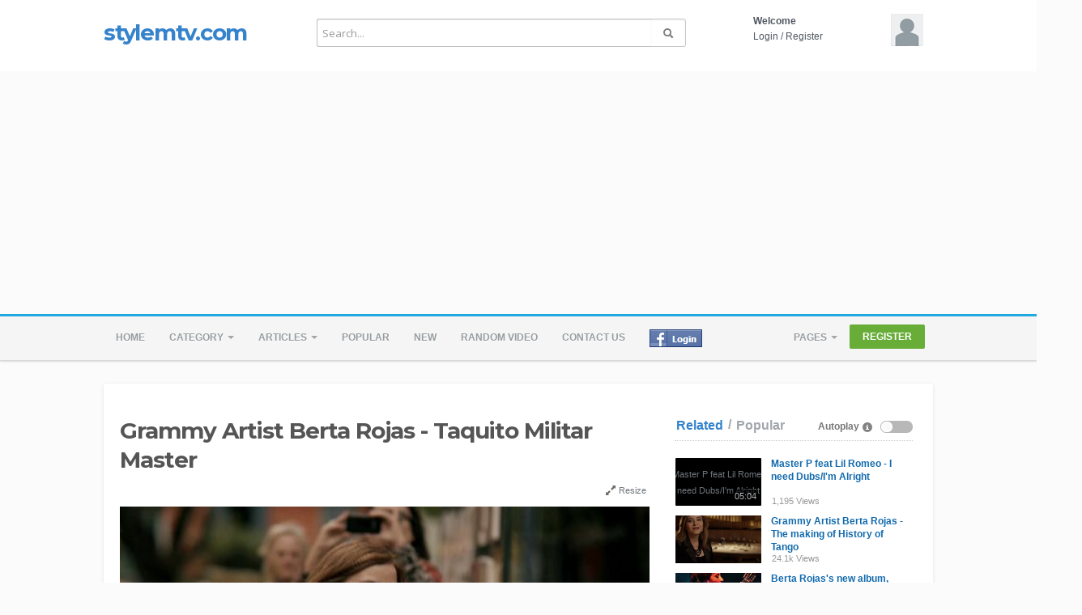

--- FILE ---
content_type: text/html; charset=utf-8
request_url: http://www.stylemtv.com/grammy-artist-berta-rojas-taquito-militar-master-video_9971ca6a2.html
body_size: 14365
content:
<!DOCTYPE html>
<!--[if IE 7 | IE 8]>
<html class="ie" dir="ltr">
<![endif]-->
<!--[if !(IE 7) | !(IE 8)  ]><!-->
<html dir="ltr">
<!--<![endif]-->
<head>
<meta charset="UTF-8" />
<meta name="viewport" content="width=1024,maximum-scale=1.0">
<title>Grammy Artist Berta Rojas - Taquito Militar Master</title>
<meta http-equiv="X-UA-Compatible" content="IE=9; IE=8; IE=7; IE=edge,chrome=1">  
<meta name="title" content="Grammy Artist Berta Rojas - Taquito Militar Master" />
<meta name="keywords" content="Berta Rojas, Grammy Artist, History of Tango, Style Music TV, Musica, Taquito Militar Master" />
<meta name="description" content="Grammy Artist Berta Rojas Taquito Militar Master..." />
<link rel="shortcut icon" href="https://www.stylemtv.com/templates/default/img/favicon.ico">
<link rel="alternate" type="application/rss+xml" title="Grammy Artist Berta Rojas - Taquito Militar Master" href="https://www.stylemtv.com/rss.php" />
<!--[if lt IE 9]>
<script src="//html5shim.googlecode.com/svn/trunk/html5.js"></script>
<![endif]-->
<link rel="stylesheet" type="text/css" media="screen" href="https://www.stylemtv.com/templates/default/css/bootstrap.min.css">
<link rel="stylesheet" type="text/css" media="screen" href="https://www.stylemtv.com/templates/default/css/bootstrap-responsive.min.css">
<!--[if lt IE 9]>
<script src="//css3-mediaqueries-js.googlecode.com/svn/trunk/css3-mediaqueries.js"></script>
<![endif]-->
<link rel="stylesheet" type="text/css" media="screen" href="https://www.stylemtv.com/templates/default/css/new-style.css">
<link rel="stylesheet" type="text/css" media="screen" href="https://www.stylemtv.com/templates/default/css/uniform.default.min.css">
<link rel="stylesheet" type="text/css" media="screen" href="//maxcdn.bootstrapcdn.com/font-awesome/4.5.0/css/font-awesome.min.css">
<link href="//fonts.googleapis.com/css?family=Open+Sans:400italic,700italic,400,700&subset=all" rel="stylesheet" type="text/css">
<!--[if IE]>

<link rel="stylesheet" type="text/css" media="screen" href="https://www.stylemtv.com/templates/default/css/new-style-ie.css">

<link href="//fonts.googleapis.com/css?family=Open+Sans" rel="stylesheet" type="text/css">
<link href="//fonts.googleapis.com/css?family=Open+Sans:400italic" rel="stylesheet" type="text/css">
<link href="//fonts.googleapis.com/css?family=Open+Sans:700" rel="stylesheet" type="text/css">
<link href="//fonts.googleapis.com/css?family=Open+Sans:700italic" rel="stylesheet" type="text/css">
<![endif]-->
<link href='//fonts.googleapis.com/css?family=Montserrat:400,700' rel='stylesheet' type='text/css'>
<script type="text/javascript">
var MELODYURL = "https://www.stylemtv.com";
var MELODYURL2 = "https://www.stylemtv.com";
var TemplateP = "https://www.stylemtv.com/templates/default";
var _LOGGEDIN_ =  false ;
 

var pm_video_data = {
	
	uniq_id: "9971ca6a2",
	url: "https://www.stylemtv.com/grammy-artist-berta-rojas-taquito-militar-master-video_9971ca6a2.html",
	duration: 0,
	duration_str: "00:00",
	category: "509".split(','),
	category_str: "509",
	featured: 0,
	restricted: 0,
	allow_comments: 0,
	allow_embedding: 1,
	is_stream: false,
	views: 24062,
	likes: 1,
	dislikes: 0,
	publish_date_str: "2015-09-20T14:16:42+0000",
	publish_date_timestamp: 1442758602,
	embed_url: "https://www.stylemtv.com/embed.php?vid=9971ca6a2",
	thumb_url: "https://www.stylemtv.com/uploads/thumbs/tn_BertaRojasTM.jpg",
	preview_image_url: "https://www.stylemtv.com/uploads/thumbs/tn_BertaRojasTM.jpg",
	title: 'Grammy Artist Berta Rojas - Taquito Militar Master',
	autoplay_next: false,
	autoplay_next_url: "https://www.stylemtv.com/master-p-feat-lil-romeo-i-need-dubsim-alright-video_438fabae7.html"

}

</script>

<script type="text/javascript">
 var pm_lang = {
	lights_off: "Lights off",
	lights_on: "Lights on",
	validate_name: "Please enter a name",
	validate_username: "Please enter a username",
	validate_pass: "Please provide a password",
	validate_captcha: "Please enter the validation code",
	validate_email: "Please enter a valid email address",
	validate_agree: "Please accept our policy",
	validate_name_long: "Your name must consist of at least 2 characters",
	validate_username_long: "Your username must consist of at least 2 characters",
	validate_pass_long: "Your password must be at least 5 characters long",
	validate_confirm_pass_long: "Please enter the same password as above",
	choose_category: "Please choose a category",
 	validate_select_file: "No file was selected/uploaded.",
 	validate_video_title: "Please enter a title for this video",
	please_wait: "Loading...",
	// upload video page
	swfupload_status_uploaded: "Uploaded",
	swfupload_status_pending: "Continue with the rest of the form.",
	swfupload_status_queued: "Queued",
	swfupload_status_uploading: "Uploading...",
	swfupload_file: "File",
	swfupload_btn_select: "Select",
	swfupload_btn_cancel: "Cancel",
	swfupload_status_error: "Error",
	swfupload_error_oversize: "Size of the selected file(s) is greater than allowed limit",
	swfupload_friendly_maxsize: "",
	// playlist
	playlist_delete_confirm: "Are you sure you want to permanently delete this playlist?\n\nClick 'Cancel' to stop, 'OK' to delete.",
	playlist_delete_item_confirm: "You are about to remove this video from your playlist.\n\nClick 'Cancel' to stop, 'OK' to delete.",
	show_more: "Show more",
	show_less: "Show less",
	delete_video_confirmation: "Are you sure you want to delete this video?",
	browse_all: "Browse All"
 }
</script>


<script type="text/javascript" src="https://www.stylemtv.com/js/swfobject.js"></script>
    <link rel="image_src" href="https://www.stylemtv.com/uploads/thumbs/tn_BertaRojasTM.jpg" />
    <meta property="og:url"  content="https://www.stylemtv.com/grammy-artist-berta-rojas-taquito-militar-master-video_9971ca6a2.html" />
        <meta property="og:title" content="Grammy Artist Berta Rojas - Taquito Militar Master" />
    <meta property="og:description" content="Grammy Artist Berta Rojas Taquito Militar Master..." />
    <meta property="og:image" content="https://www.stylemtv.com/uploads/thumbs/tn_BertaRojasTM.jpg" />
    <meta property="og:image:width" content="480" />
    <meta property="og:image:height" content="360" />
            <link rel="video_src" href="https://www.stylemtv.com/videos.php?vid=9971ca6a2"/>
        <meta property="og:video:url" content="https://www.stylemtv.com/videos.php?vid=9971ca6a2" />
    <style type="text/css"></style>
</head>
<body class="video-watch videoid-7172 author-1 source-1">

<header class="wide-header" id="overview">
<div class="row-fluid fixed960">
    <div class="span3">
	        	<h1 class="site-title"><a href="https://www.stylemtv.com/index.html" rel="home">stylemtv.com</a></h1>
	     </div>
   
   <div class="span6 wide-header-pad">
        <form action="https://www.stylemtv.com/search.php" method="get" id="search" name="search" onSubmit="return validateSearch('true');">
    <div class="controls">
      <div class="input-append">
        <input class="span10 pm-search-field" id="appendedInputButton" size="16" name="keywords" type="text" placeholder="Search..." x-webkit-speech="x-webkit-speech" onwebkitspeechchange="this.form.submit();" onblur="fill();" autocomplete="off">
        <input id="pm-video-id" size="16" name="video-id" type="hidden">
		<button class="btn" type="submit"><i class="icon-search"></i></button>
      </div>
      <div class="suggestionsBox" id="suggestions" style="display: none;">
          <ul class="suggestionList input-xlarge" id="autoSuggestionsList"></ul>
      </div>
    </div>
    </form>
       </div>

    <div class="span3 hidden-phone">
    <div id="user-pane">
        <div class="user-data">
        			<span class="avatar-img avatar-generic">
			<a class="primary ajax-modal" data-toggle="modal" data-backdrop="true" data-keyboard="true" href="#header-login-form" rel="tooltip" title="Login"><img src="https://www.stylemtv.com/templates/default/img/pm-avatar.png" width="40" height="40" alt=""></a>
			</span>
			<span class="greet-links">
				<div class="ellipsis"><strong>Welcome</strong></div>
				<span class=""><!--class="avatar-img"--><a class="primary ajax-modal" data-toggle="modal" data-backdrop="true" data-keyboard="true" href="#header-login-form">Login</a> / <a href="https://www.stylemtv.com/register.html">Register</a></span>
			</span>
			</div>
            
                <div class="modal hide" id="header-login-form" role="dialog" aria-labelledby="header-login-form-label"> <!-- login modal -->
            <div class="modal-header">
                 <button type="button" class="close" data-dismiss="modal" aria-hidden="true">&times;</button>
                  <h3 id="header-login-form-label">Login</h3>
            </div>
            <div class="modal-body">
                <p></p>
                <form class="form-horizontal" name="login_form" id="login-form" method="post" action="https://www.stylemtv.com/login.php">
  <fieldset>
  <div class="control-group">
    <label class="control-label" for="username">Username/Email</label>
    <div class="controls"><input type="text" class="hocusfocus input-large" id="hocusfocus" name="username" value=""></div>
  </div>
  <div class="control-group">
    <label class="control-label" for="pass">Password</label>
    <div class="controls"><input type="password" class="input-large" id="pass" name="pass" maxlength="32" autocomplete="off"></div>
  </div>


    <div class="">
        <div class="controls">
        <button type="submit" name="Login" value="Login" class="btn btn-blue" data-loading-text="Login">Login</button>
        <span class="signup"><small><a href="https://www.stylemtv.com/login.html?do=forgot_pass">Forgot your password?</a></small></span>
        </div>
    </div>
  </fieldset>
</form>            </div>
        </div>
        		    </div><!--.user-data-->
    </div><!--#user-pane-->
</div>
</header>
<nav class="wide-nav">
    <div class="row-fluid fixed960">
        <span class="span12">
		<div class="navbar">
              <div class="navbar-inner">
                <div class="container">
                  <a class="btn btn-navbar" data-toggle="collapse" data-target=".nav-collapse">
                    <span class="icon-bar"></span>
                    <span class="icon-bar"></span>
                    <span class="icon-bar"></span>
                  </a>
                  <div class="nav-collapse">
                    <ul class="nav">
                      <li><a href="https://www.stylemtv.com/index.html" class="wide-nav-link">Home</a></li>
                      <li class="dropdown">
                                                	<a href="https://www.stylemtv.com/browse.html" class="dropdown-toggle wide-nav-link disabled" data-target="#" role="button" data-toggle="dropdown">Category <b class="caret"></b></a>
                                                <ul class="dropdown-menu">
                        <li class=""><a href="https://www.stylemtv.com/browse-toprock-videos-1-date.html" class="">Best Rock Songs</a></li>
<li class=""><a href="https://www.stylemtv.com/browse-blues-videos-1-date.html" class="">Blues</a></li>
<li class=""><a href="https://www.stylemtv.com/browse-dance-videos-1-date.html" class="">Dance</a></li>
<li class=""><a href="https://www.stylemtv.com/browse-tag-videos-1-date.html" class="">Fashion Shows</a></li>
<li class=""><a href="https://www.stylemtv.com/browse-Events-videos-1-date.html" class="">Fashion</a></li>
<li class=""><a href="https://www.stylemtv.com/browse-FW-videos-1-date.html" class="">Food and Wine</a></li>
<li class=""><a href="https://www.stylemtv.com/browse-hiphop-videos-1-date.html" class="">Hip-Hop</a></li>
<li class=""><a href="https://www.stylemtv.com/browse-HGG11-videos-1-date.html" class="">Holiday Gift Guide 2023</a></li>
<li class=""><a href="https://www.stylemtv.com/browse-latin-videos-1-date.html" class="">Latin</a></li>
<li class=""><a href="https://www.stylemtv.com/browse-LS-videos-1-date.html" class="">Lifestyle</a></li>
<li class=""><a href="https://www.stylemtv.com/browse-LS2-videos-1-date.html" class="">Lifestyle 2</a></li>
<li class=""><a href="https://www.stylemtv.com/browse-Music-videos-1-date.html" class="">Live Music</a></li>
<li class=""><a href="https://www.stylemtv.com/browse-Movies-videos-1-date.html" class="">Movie Channel</a></li>
<li class="dropdown-submenu"><a href="https://www.stylemtv.com/browse-Live-videos-1-date.html" class="dropdown-submenu">LIVE TV</a>
<ul class='dropdown-menu'>
	<li class=""><a href="https://www.stylemtv.com/browse-News-videos-1-date.html" class="">News</a>	</li>
	<li class=""><a href="https://www.stylemtv.com/browse-shopping-videos-1-date.html" class="">Shopping</a>	</li>
	<li class=""><a href="https://www.stylemtv.com/browse-Sports-videos-1-date.html" class="">Sports Channel</a>	</li>
	<li class=""><a href="https://www.stylemtv.com/browse-NM-videos-1-date.html" class="">New Movies</a>	</li>
	<li class=""><a href="https://www.stylemtv.com/browse-Travel-videos-1-date.html" class="">Travel Channel</a>	</li>
	<li class=""><a href="https://www.stylemtv.com/browse-Comedy-videos-1-date.html" class="">Comedy Channel</a>	</li>
</ul>
</li>
<li class=""><a href="https://www.stylemtv.com/browse-pop-videos-1-date.html" class="">Pop</a></li>
<li class=""><a href="https://www.stylemtv.com/browse-Fashion-videos-1-date.html" class="">Fashion Previews</a></li>
<li class=""><a href="https://www.stylemtv.com/browse-Beauty-videos-1-date.html" class="">Beauty Previews</a></li>
<li class=""><a href="https://www.stylemtv.com/browse-Products-videos-1-date.html" class="">Press Tech Previews</a></li>
<li class=""><a href="https://www.stylemtv.com/browse-rnb-videos-1-date.html" class="">R'n'B</a></li>
<li class=""><a href="https://www.stylemtv.com/browse-rock-videos-1-date.html" class="">Rock &amp; Alternative</a></li>
<li class=""><a href="https://www.stylemtv.com/browse-worldreggae-videos-1-date.html" class="">World &amp; Reggae</a></li>
<li class=""><a href="https://www.stylemtv.com/browse-FPC-videos-1-date.html" class="">FashionPreviewChannel</a></li>
<li class=""><a href="https://www.stylemtv.com/browse-BC-videos-1-date.html" class="">BeautyChannel</a></li>
<li class=""><a href="https://www.stylemtv.com/browse-VM-videos-1-date.html" class="">Video Mix</a></li>
<li class=""><a href="https://www.stylemtv.com/browse-VGG-videos-1-date.html" class="">Video Gift Guide</a></li>
<li class=""><a href="https://www.stylemtv.com/browse-VM2-videos-1-date.html" class="">Video Mix 2</a></li>
<li class=""><a href="https://www.stylemtv.com/browse-VGG2-videos-1-date.html" class="">Video Gift Guide 2</a></li>
<li class=""><a href="https://www.stylemtv.com/browse-BP2-videos-1-date.html" class="">Beauty Previews 2</a></li>
<li class=""><a href="https://www.stylemtv.com/browse-FP2-videos-1-date.html" class="">Fashion Previews 2</a></li>
<li class=""><a href="https://www.stylemtv.com/browse-TA-videos-1-date.html" class="">Thriller Awards</a></li>
<li class=""><a href="https://www.stylemtv.com/browse-SMU-videos-1-date.html" class="">Style Musical</a></li>

                        </ul>
                      </li>
                      
                                            <li class="dropdown">
                        <a href="#" class="dropdown-toggle wide-nav-link" data-toggle="dropdown">Articles <b class="caret"></b></a>
                        <ul class="dropdown-menu">
                        <li><a href="https://www.stylemtv.com/article.html">Latest Articles</a></li><li ><a href="https://www.stylemtv.com/articles/popular-1.html">Most Popular</a></li><li class="dropdown-submenu"><a href="https://www.stylemtv.com/articles/browse-biography-1.html" class="dropdown-submenu">Artist Biographies</a>
<ul class='dropdown-menu'>
	<li class=""><a href="https://www.stylemtv.com/articles/browse-editorial-1.html" class="">Editorial</a>	</li>
	<li class=""><a href="https://www.stylemtv.com/articles/browse-wiki-1.html" class="">WikiPedia</a>	</li>
</ul>
</li>
<li class=""><a href="https://www.stylemtv.com/articles/browse-exclusives-1.html" class="">Exclusives</a></li>
<li class=""><a href="https://www.stylemtv.com/articles/browse-gossip-1.html" class="">Gossip &amp; Rumors</a></li>
<li class=""><a href="https://www.stylemtv.com/articles/browse-movies-1.html" class="">Movies</a></li>
<li class=""><a href="https://www.stylemtv.com/articles/browse-music-1.html" class="">Music</a></li>
<li class=""><a href="https://www.stylemtv.com/articles/browse-news-1.html" class="">News</a></li>
<li class=""><a href="https://www.stylemtv.com/articles/browse-sports-1.html" class="">Sports</a></li>

                        </ul>
                      </li>
					                        <li><a href="https://www.stylemtv.com/topvideos.html" class="wide-nav-link">Popular</a></li>
                      <li><a href="https://www.stylemtv.com/newvideos.html" class="wide-nav-link">New</a></li>
                      <li><a href="https://www.stylemtv.com/randomizer.php" rel="nofollow" class="wide-nav-link">Random video</a></li>
                      		
                      <li><a href="https://www.stylemtv.com/contact_us.html" class="wide-nav-link">Contact us</a></li>
                      		
                      <li><a href="https://www.stylemtv.com/fbconnect.php?init" style="float:right" rel="nofollow" title="Register/Login with Facebook"><img src="https://www.stylemtv.com/templates/default/img/fblogin_small.gif" style="border:none;" /></a></li>                    </ul>
                    <ul class="nav pull-right pm-ul-pages">
                                          <li class="dropdown">
                        <a href="#" class="dropdown-toggle wide-nav-link" data-toggle="dropdown">Pages <b class="caret"></b></a>
                        <ul class="dropdown-menu">
                                                              <li><a href="https://www.stylemtv.com/pages/privacy-policy.html">Privacy Policy</a></li>
                                                      </ul>
                      </li>
                    
  					  					  					  <li><a href="https://www.stylemtv.com/register.html" class="btn-register border-radius2">Register</a></li>
  					  					                    </ul>

                  </div><!-- /.nav-collapse -->
                </div>
              </div><!-- /navbar-inner -->
            </div><!-- /navbar -->
       </span>
    </div>
</nav>
<a id="top"></a>
<div class="pm-ad-zone" align="center"><meta name='impact-site-verification' value='-1084661402'><img src="https://www.stylemtv.com/ajax.php?p=stats&do=show&aid=1&at=1" width="1" height="1" border="0" /></div>
<div id="wrapper">
    <div class="container-fluid">
            <div class="row-fluid">
        <div class="span8">
		<div id="primary" itemprop="video" itemscope itemtype="http://schema.org/VideoObject">
                <div class="row-fluid">
        <div class="span12">
            <div class="pm-video-head">
                        <h1 class="entry-title" itemprop="name">Grammy Artist Berta Rojas - Taquito Militar Master</h1>
            <meta itemprop="duration" content="P" />
            <meta itemprop="thumbnailUrl" content="https://www.stylemtv.com/uploads/thumbs/tn_BertaRojasTM.jpg" />
            <meta itemprop="contentURL" content="https://www.stylemtv.com/videos.php?vid=9971ca6a2" />
            			<meta itemprop="embedURL" content="https://www.stylemtv.com/embed.php?vid=9971ca6a2" />
                        <meta itemprop="uploadDate" content="2015-09-20T14:16:42+0000" />
            <div class="row-fluid">
                <div class="span6">
                                </div>
                <div class="span6">
                <ul class="pm-video-adjust">
                    <li><a id="player_extend" href="#"><i class="icon-resize-full opac7"></i> Resize</a></li>
                </ul>
                </div>
            </div>
            </div><!--.pm-video-head-->
        </div>
        </div>
        <div class="row-fluid">
	<div class="span12">
        <div class="pm-player-full-width">

	   	    <div id="video-wrapper">
                            		
	
				
	
			<link href="https://www.stylemtv.com/players/video-js/video-js.min.css" rel="stylesheet">
			<script type="text/javascript" src="https://www.stylemtv.com/players/video-js/video.js"></script>
		
			<script src="https://www.stylemtv.com/players/video-js/plugins/videojs.persistvolume.js"></script>
		
			<script src="https://www.stylemtv.com/players/video-js/plugins/videojs.socialShare.js"></script>

						
			<script src="https://www.stylemtv.com/players/video-js/plugins/videojs.logobrand.js"></script>
			
						
	
			<div id="Playerholder">
		<video src="" id="video-js" class="video-js vjs-default-skin" poster="https://www.stylemtv.com/uploads/thumbs/tn_BertaRojasTM.jpg" preload="auto" data-setup='{ "techOrder": ["html5","flash"], "controls": true, "autoplay": true }' width="100%" height="401">
			
			</video>
	
			<script type="text/javascript">
			var video = videojs('video-js').ready(function(){
				var player = this;
				
				player.on('loadedmetadata', function() {
					$('.vjs-big-play-button').addClass('vjs-pm-show-big-play');
					$('.vjs-control-bar').css({"display": "block"});
				});
				
				player.on('error', function(){
					var MediaError = player.error();
					
					if (MediaError.code == 4) {
						ajax_request("video", "do=report&vid=9971ca6a2&error-message="+ MediaError.message, "", "", false);
					}
				});
	
	
				
				player.logobrand({
					image: "https://www.stylemtv.com//templates/default/images/logo.png",
					destination: "http://www.stylemtv.com"
				});
					
					
								
				player.src([
					{
						src: "https://www.stylemtv.com/videos.php?vid=9971ca6a2",
						type: "video/mp4" 
					}
				]);
				
					
				
				
					
								

				



				
				player.on('waiting', function() {
					$('.vjs-loading-spinner').removeClass('vjs-hidden');
				});

				player.persistvolume({
					namespace: "Melody-vjs-Volume"
				});

				player.socialShare({
					
					twitter: {}
				});

	
				
				player.on('ended', function() {
					
						if (pm_video_data.autoplay_next && pm_video_data.autoplay_next_url != "") {
							window.location = pm_video_data.autoplay_next_url;
						}
					
				});
				
			});
			</script>
			</div>
	
	  	


            	        </div><!--#video-wrapper-->


            <div class="pm-video-control">
            <div class="row-fluid">
                <div class="span4">
                    <button class="btn btn-small border-radius0 btn-video " id="bin-rating-like" type="button"><i class="pm-vc-sprite i-vote-up"></i> Like</button>
                    <button class="btn btn-small border-radius0 btn-video " id="bin-rating-dislike" type="button"><i class="pm-vc-sprite i-vote-down"></i></button>
                </div>
                
                <div class="span8">
                	<div class="pull-right">
                        <button class="btn btn-small border-radius0 btn-video" type="button" data-toggle="button" id="pm-vc-share"><i class="icon-share-alt"></i> Share</button>
                        <input type="hidden" name="bin-rating-uniq_id" value="9971ca6a2">
                                                <button class="btn btn-small border-radius0 btn-video" type="button" data-toggle="button" id="pm-vc-report" rel="tooltip" data-placement="right" title="Report this video"><i class="pm-vc-sprite i-report"></i></button>
					</div>
                </div>
            </div>
            </div><!--.pm-video-control-->

            <div id="bin-rating-response" class="hide well well-small"></div>
            <div id="bin-rating-like-confirmation" class="hide well well-small alert alert-well">
            <button type="button" class="close" data-dismiss="alert">&times;</button>
            <p> Thanks! Share it with your friends!</p>
                <div class="row-fluid">
                    <div class="span3 panel-1">
                    <a href="https://www.facebook.com/sharer.php?u=https%3A%2F%2Fwww.stylemtv.com%2Fgrammy-artist-berta-rojas-taquito-militar-master-video_9971ca6a2.html&amp;t=Grammy+Artist+Berta+Rojas+-+Taquito+Militar+Master" onclick="javascript:window.open(this.href,'', 'menubar=no,toolbar=no,resizable=yes,scrollbars=yes,height=600,width=600');return false;" rel="tooltip" title="Share on FaceBook"><i class="pm-vc-sprite facebook-icon"></i></a>
                    <a href="https://twitter.com/home?status=Watching%20Grammy+Artist+Berta+Rojas+-+Taquito+Militar+Master%20on%20https%3A%2F%2Fwww.stylemtv.com%2Fgrammy-artist-berta-rojas-taquito-militar-master-video_9971ca6a2.html" onclick="javascript:window.open(this.href,'', 'menubar=no,toolbar=no,resizable=yes,scrollbars=yes,height=600,width=600');return false;" rel="tooltip" title="Share on Twitter"><i class="pm-vc-sprite twitter-icon"></i></a>
                    <a href="https://plus.google.com/share?url=https%3A%2F%2Fwww.stylemtv.com%2Fgrammy-artist-berta-rojas-taquito-militar-master-video_9971ca6a2.html" onclick="javascript:window.open(this.href,'', 'menubar=no,toolbar=no,resizable=yes,scrollbars=yes,height=600,width=600');return false;" rel="tooltip" title="Share on Google+"><i class="pm-vc-sprite google-icon"></i></a>
                    </div>
                    <div class="span9 panel-3">
                    <div class="input-prepend"><span class="add-on">URL</span><input name="share_video_link" id="share_video_link" type="text" value="https://www.stylemtv.com/grammy-artist-berta-rojas-taquito-militar-master-video_9971ca6a2.html" class="span11" onClick="SelectAll('share_video_link');"></div>
                    </div>
                </div>
            </div>
            <div id="bin-rating-dislike-confirmation" class="hide-dislike hide well well-small">
            <button type="button" class="close" data-dismiss="alert">&times;</button>
            <p>You disliked this video. Thanks for the feedback!</p>
            </div><!--#bin-rating-like-confirmation-->
    
			<div id="pm-vc-playlists-content" class="hide">
							<div class="alert alert-danger">
					Sorry, only registred users can create playlists.
				</div>
						</div>  
    
            <div id="pm-vc-report-content" class="hide well well-small alert alert-well">
                <div id="report-confirmation" class="hide"></div>
                <form name="reportvideo" action="" method="POST" class="form-inline">
                  <input type="hidden" id="name" name="name" class="input-small" value="">
                  <input type="hidden" id="email" name="email" class="input-small" value="">
                
                  <select name="reason" class="input-medium inp-small">
                    <option value="Specify problem" selected="selected">Specify problem</option>
                    <option value="Dead video">Dead video</option>
                    <option value="SPAM">SPAM</option>
                    <option value="Racist or hate content">Racist or hate content</option>
                    <option value="Copyrighted Content">Copyrighted Content</option>
                  </select>
                  
                                      <input type="text" name="imagetext" class="input-small inp-small" autocomplete="off" placeholder="Confirm">
                    <button class="btn btn-small btn-link" onclick="document.getElementById('securimage-report').src = 'https://www.stylemtv.com/include/securimage_show.php?sid=' + Math.random(); return false;"><i class="icon-refresh"></i> </button>
                    <img src="https://www.stylemtv.com/include/securimage_show.php?sid=0ff8c569030d3aefc35a811657b453f6" id="securimage-report" alt="" class="border-radius3">
                                    <button type="submit" name="Submit" class="btn btn-danger" value="Send">Report this video</button>
                  <input type="hidden" name="p" value="detail">
                  <input type="hidden" name="do" value="report">
                  <input type="hidden" name="vid" value="9971ca6a2">
                </form>
            </div><!-- #pm-vc-report-content-->
    
            <div id="pm-vc-share-content" class="alert alert-well">
                <div class="row-fluid">
                    <div class="span4 panel-1">
                    <div class="input-prepend"><span class="add-on">URL</span><input name="video_link" id="video_link" type="text" value="https://www.stylemtv.com/grammy-artist-berta-rojas-taquito-militar-master-video_9971ca6a2.html" class="input-medium" onClick="SelectAll('video_link');"></div>
                    </div>
                    <div class="span5 panel-2">
                    					<button class="btn border-radius0 btn-video" type="button" id="pm-vc-embed">Embed</button>
                                        <button class="btn border-radius0 btn-video" type="button" data-toggle="button" id="pm-vc-email"><i class="icon-envelope"></i> Send to a friend</button>
                    </div>
                    <div class="span3 panel-3">
                    <a href="https://www.facebook.com/sharer.php?u=https%3A%2F%2Fwww.stylemtv.com%2Fgrammy-artist-berta-rojas-taquito-militar-master-video_9971ca6a2.html&amp;t=Grammy+Artist+Berta+Rojas+-+Taquito+Militar+Master" onclick="javascript:window.open(this.href,
      '', 'menubar=no,toolbar=no,resizable=yes,scrollbars=yes,height=600,width=600');return false;" rel="tooltip" title="Share on FaceBook"><i class="pm-vc-sprite facebook-icon"></i></a>
                    <a href="https://twitter.com/home?status=Watching%20Grammy+Artist+Berta+Rojas+-+Taquito+Militar+Master%20on%20https%3A%2F%2Fwww.stylemtv.com%2Fgrammy-artist-berta-rojas-taquito-militar-master-video_9971ca6a2.html" onclick="javascript:window.open(this.href,
      '', 'menubar=no,toolbar=no,resizable=yes,scrollbars=yes,height=600,width=600');return false;" rel="tooltip" title="Share on Twitter"><i class="pm-vc-sprite twitter-icon"></i></a>
                    <a href="https://plus.google.com/share?url=https%3A%2F%2Fwww.stylemtv.com%2Fgrammy-artist-berta-rojas-taquito-militar-master-video_9971ca6a2.html" onclick="javascript:window.open(this.href,
      '', 'menubar=no,toolbar=no,resizable=yes,scrollbars=yes,height=600,width=600');return false;" rel="tooltip" title="Share on Google+"><i class="pm-vc-sprite google-icon"></i></a>  
                    </div>
                </div>
    
                                <div id="pm-vc-embed-content">
                  <hr />
                  <textarea name="pm-embed-code" id="pm-embed-code" rows="3" class="span12" onClick="SelectAll('pm-embed-code');"><iframe width="640" height="360" src="https://www.stylemtv.com/embed.php?vid=9971ca6a2" frameborder="0" allowfullscreen seamless></iframe><p><a href="https://www.stylemtv.com/grammy-artist-berta-rojas-taquito-militar-master-video_9971ca6a2.html" target="_blank">Grammy Artist Berta Rojas - Taquito Militar Master</a></p></textarea>
                </div>
                                <div id="pm-vc-email-content">
                    <hr />
                    <div id="share-confirmation" class="hide well well-small"></div>
                    <form name="sharetofriend" action="" method="POST" class="form-inline">
                      <input type="text" id="name" name="name" class="input-small inp-small" value="" placeholder="Your name">
                      <input type="text" id="email" name="email" class="input-small inp-small" placeholder="Friend's Email">
                         
                          <input type="text" name="imagetext" class="input-small inp-small" autocomplete="off" placeholder="Confirm">
                          <button class="btn btn-small btn-link" onclick="document.getElementById('securimage-share').src = 'https://www.stylemtv.com/include/securimage_show.php?sid=' + Math.random(); return false;"><i class="icon-refresh"></i> </button>
                          <img src="https://www.stylemtv.com/include/securimage_show.php?sid=78499ac7603d27d0ccadc42d930ea5cd" id="securimage-share" alt="">
                                            <input type="hidden" name="p" value="detail">
                      <input type="hidden" name="do" value="share">
                      <input type="hidden" name="vid" value="9971ca6a2">
                      <button type="submit" name="Submit" class="btn btn-success">Send</button>
                    </form>
                </div>
            </div><!-- #pm-vc-share-content -->
            
			<div class="row-fluid pm-author-data">
                <div class="span2">
                    <span class="pm-avatar">
                        <a href="https://www.stylemtv.com/user/admin/"><img src="https://www.stylemtv.com/uploads/avatars/male.gif" height="50" width="50" alt="" class="img-polaroid" border="0"></a>
                                            </span>
                </div>

                <div class="span7">
                	<div class="pm-submit-data">Added <time datetime="2015-09-20T14:16:42+0000" title="Sunday, September 20, 2015 2:16 PM">10 years ago</time> by <a href="https://www.stylemtv.com/user/admin/">Administrator</a> in <a href="https://www.stylemtv.com/browse-Music-videos-1-date.html">Live Music</a> </div>   
                    <div class="clearfix"></div>
                                    </div>

                <div class="span3 pm-video-views-count pull-right">
                    <span class="pm-vc-views">
                    <strong>24,062</strong>
                    <small>Views</small>
                    </span>
                    <div class="clearfix"></div>
                    <div class="progress" title="1 Likes, 0 Dislikes">
                      <div class="bar bar-success" id="rating-bar-up-pct" style="width: 100%;"></div>
                      <div class="bar bar-danger" id="rating-bar-down-pct" style="width: 0%;"></div>
                    </div>
                </div><!--.pm-video-control-->
            </div><!--.pm-author-data-->
        </div><!--end pm-player-full-width -->
	</div>
</div>


<h2 class="upper-blue">Description</h2>
<div class="description pm-video-description">
	<p itemprop="description"><div><strong>Grammy Artist Berta Rojas Taquito Militar Master&nbsp;</strong></div>
<div>&nbsp;</div></p>
</div>

<div class="video-tags">
	<strong>Tags</strong>: <a href="https://www.stylemtv.com/tags/berta-rojas/">Berta Rojas</a>, <a href="https://www.stylemtv.com/tags/grammy-artist/">Grammy Artist</a>, <a href="https://www.stylemtv.com/tags/history-of-tango/">History of Tango</a>, <a href="https://www.stylemtv.com/tags/style-music-tv/">Style Music TV</a>, <a href="https://www.stylemtv.com/tags/musica/">Musica</a>, <a href="https://www.stylemtv.com/tags/taquito-militar-master/">Taquito Militar Master</a>
</div>

	<div>Commenting disabled.</div>

		</div><!-- #primary -->
        </div><!-- .span8 -->
        
        <div class="span4 pm-sidebar ">
		<div id="secondary">

				

        <div class="widget-related widget" id="pm-related">
				<div class="pm-autoplay-select">
			<div class="pm-autoplay-info">
			Autoplay <i class="icon-info-sign" rel="tooltip" data-original-title="When autoplay is enabled, a related video will automatically start once this video ends."></i>
			</div>
			<div class="pm-autoplay-switch">
			    <input type="checkbox" name="pm-autoplay-switch" class="autoplayonoff-checkbox" id="autoplayonoff" >
			    <label class="autoplayonoff-label" for="autoplayonoff">
			        <span class="autoplayonoff-inner"></span>
			        <span class="autoplayonoff-switch"></span>
			    </label>
			</div>
		</div>
		          <ul class="nav nav-tabs" id="myTab">
            <li class="active"><a href="#bestincategory" data-target="#bestincategory" data-toggle="tab">Related</a></li>
            <li> / </li>
            <li><a href="#popular" data-target="#popular" data-toggle="tab">Popular</a></li>
          </ul>
 
          <div id="pm-tabs" class="tab-content">
            <div class="tab-pane fade in active" id="bestincategory">
				<ul class="pm-ul-top-videos pm-ul-sidelist-videos">
                				  <li>
					<div class="pm-li-top-videos">
					<span class="pm-video-thumb pm-thumb-106 pm-thumb-top border-radius2">
					<span class="pm-video-li-thumb-info">
					<span class="pm-label-duration border-radius3 opac7">05:04</span>										</span>
                    <a href="https://www.stylemtv.com/master-p-feat-lil-romeo-i-need-dubsim-alright-video_438fabae7.html" class="pm-thumb-fix pm-thumb-145"><span class="pm-thumb-fix-clip"><img src="https://img.youtube.com/vi/gG8rCMVmnl8/default.jpg" alt="Master P feat Lil Romeo - I need Dubs/I'm Alright" width="145"><span class="vertical-align"></span></span></a>
					</span>
					<h3><a href="https://www.stylemtv.com/master-p-feat-lil-romeo-i-need-dubsim-alright-video_438fabae7.html" class="pm-title-link">Master P feat Lil Romeo - I need Dubs/I'm Alright</a></h3>
                    <div class="pm-video-attr">
                    	<span class="pm-video-attr-numbers"><small>1,195 Views</small></span>
                    </div>
										</div>
				  </li>
								  <li>
					<div class="pm-li-top-videos">
					<span class="pm-video-thumb pm-thumb-106 pm-thumb-top border-radius2">
					<span class="pm-video-li-thumb-info">
															</span>
                    <a href="https://www.stylemtv.com/grammy-artist-berta-rojas-the-making-of-history-of-tango-video_7f7efe203.html" class="pm-thumb-fix pm-thumb-145"><span class="pm-thumb-fix-clip"><img src="https://www.stylemtv.com/uploads/thumbs/tn_HistoryTango.jpg" alt="Grammy Artist Berta Rojas - The making of History of Tango" width="145"><span class="vertical-align"></span></span></a>
					</span>
					<h3><a href="https://www.stylemtv.com/grammy-artist-berta-rojas-the-making-of-history-of-tango-video_7f7efe203.html" class="pm-title-link">Grammy Artist Berta Rojas - The making of History of Tango</a></h3>
                    <div class="pm-video-attr">
                    	<span class="pm-video-attr-numbers"><small>24.1k Views</small></span>
                    </div>
										</div>
				  </li>
								  <li>
					<div class="pm-li-top-videos">
					<span class="pm-video-thumb pm-thumb-106 pm-thumb-top border-radius2">
					<span class="pm-video-li-thumb-info">
															</span>
                    <a href="https://www.stylemtv.com/berta-rojass-new-album-legado_1c7e1275d.html" class="pm-thumb-fix pm-thumb-145"><span class="pm-thumb-fix-clip"><img src="https://www.stylemtv.com/uploads/thumbs/1Legado.jpg" alt="Berta Rojas's new album, LEGADO, is available worldwide now!" width="145"><span class="vertical-align"></span></span></a>
					</span>
					<h3><a href="https://www.stylemtv.com/berta-rojass-new-album-legado_1c7e1275d.html" class="pm-title-link">Berta Rojas's new album, LEGADO, is available worldwide now!</a></h3>
                    <div class="pm-video-attr">
                    	<span class="pm-video-attr-numbers"><small>36.8k Views</small></span>
                    </div>
										</div>
				  </li>
								  <li>
					<div class="pm-li-top-videos">
					<span class="pm-video-thumb pm-thumb-106 pm-thumb-top border-radius2">
					<span class="pm-video-li-thumb-info">
															</span>
                    <a href="https://www.stylemtv.com/summerstage-tito-rojas-video_21c8ba591.html" class="pm-thumb-fix pm-thumb-145"><span class="pm-thumb-fix-clip"><img src="https://www.stylemtv.com/uploads/thumbs/TitoRojas13.jpg" alt="SummerStage - Tito Rojas" width="145"><span class="vertical-align"></span></span></a>
					</span>
					<h3><a href="https://www.stylemtv.com/summerstage-tito-rojas-video_21c8ba591.html" class="pm-title-link">SummerStage - Tito Rojas</a></h3>
                    <div class="pm-video-attr">
                    	<span class="pm-video-attr-numbers"><small>5,086 Views</small></span>
                    </div>
										</div>
				  </li>
								  <li>
					<div class="pm-li-top-videos">
					<span class="pm-video-thumb pm-thumb-106 pm-thumb-top border-radius2">
					<span class="pm-video-li-thumb-info">
															</span>
                    <a href="https://www.stylemtv.com/berta-rojas-the-journey-of-strings_98a4db10b.html" class="pm-thumb-fix pm-thumb-145"><span class="pm-thumb-fix-clip"><img src="https://www.stylemtv.com/uploads/thumbs/Strings.jpg" alt="BERTA ROJAS THE JOURNEY OF STRINGS ART" width="145"><span class="vertical-align"></span></span></a>
					</span>
					<h3><a href="https://www.stylemtv.com/berta-rojas-the-journey-of-strings_98a4db10b.html" class="pm-title-link">BERTA ROJAS THE JOURNEY OF STRINGS ART</a></h3>
                    <div class="pm-video-attr">
                    	<span class="pm-video-attr-numbers"><small>108.7k Views</small></span>
                    </div>
										</div>
				  </li>
								  <li>
					<div class="pm-li-top-videos">
					<span class="pm-video-thumb pm-thumb-106 pm-thumb-top border-radius2">
					<span class="pm-video-li-thumb-info">
															</span>
                    <a href="https://www.stylemtv.com/master-hair-class-2015-jf-lazartigue-paris-video_a04d014d5.html" class="pm-thumb-fix pm-thumb-145"><span class="pm-thumb-fix-clip"><img src="https://www.stylemtv.com/uploads/thumbs/tn_JF1.jpg" alt="Master Hair Class 2015 - J.F. Lazartigue Paris" width="145"><span class="vertical-align"></span></span></a>
					</span>
					<h3><a href="https://www.stylemtv.com/master-hair-class-2015-jf-lazartigue-paris-video_a04d014d5.html" class="pm-title-link">Master Hair Class 2015 - J.F. Lazartigue Paris</a></h3>
                    <div class="pm-video-attr">
                    	<span class="pm-video-attr-numbers"><small>15.6k Views</small></span>
                    </div>
										</div>
				  </li>
								  <li>
					<div class="pm-li-top-videos">
					<span class="pm-video-thumb pm-thumb-106 pm-thumb-top border-radius2">
					<span class="pm-video-li-thumb-info">
															</span>
                    <a href="https://www.stylemtv.com/italian-pastry-chef-master-chocolatier-pietro-macellaro-at-icc_c588cbfc0.html" class="pm-thumb-fix pm-thumb-145"><span class="pm-thumb-fix-clip"><img src="https://www.stylemtv.com/uploads/thumbs/tnChocolatierPietroMacellaro1.jpg" alt="Italian Pastry Chef &amp; Master Chocolatier Pietro Macellaro at ICC" width="145"><span class="vertical-align"></span></span></a>
					</span>
					<h3><a href="https://www.stylemtv.com/italian-pastry-chef-master-chocolatier-pietro-macellaro-at-icc_c588cbfc0.html" class="pm-title-link">Italian Pastry Chef & Master Chocolatier Pietro Macellaro at ICC</a></h3>
                    <div class="pm-video-attr">
                    	<span class="pm-video-attr-numbers"><small>25.9k Views</small></span>
                    </div>
										</div>
				  </li>
								  <li>
					<div class="pm-li-top-videos">
					<span class="pm-video-thumb pm-thumb-106 pm-thumb-top border-radius2">
					<span class="pm-video-li-thumb-info">
															</span>
                    <a href="https://www.stylemtv.com/chi-lava-hair-demo_1104f6d67.html" class="pm-thumb-fix pm-thumb-145"><span class="pm-thumb-fix-clip"><img src="https://www.stylemtv.com/uploads/thumbs/3ChiHair.jpg" alt="IBS 2022 will feature a  new LG CHI COLOR MASTER and Chi Lava Hair Demo." width="145"><span class="vertical-align"></span></span></a>
					</span>
					<h3><a href="https://www.stylemtv.com/chi-lava-hair-demo_1104f6d67.html" class="pm-title-link">IBS 2022 will feature a  new LG CHI COLOR MASTER and Chi Lava Hair Demo.</a></h3>
                    <div class="pm-video-attr">
                    	<span class="pm-video-attr-numbers"><small>48.5k Views</small></span>
                    </div>
										</div>
				  </li>
								  <li>
					<div class="pm-li-top-videos">
					<span class="pm-video-thumb pm-thumb-106 pm-thumb-top border-radius2">
					<span class="pm-video-li-thumb-info">
					<span class="pm-label-duration border-radius3 opac7">04:45</span>										</span>
                    <a href="https://www.stylemtv.com/master-p-ice-cream-man-video_6ef81a6a5.html" class="pm-thumb-fix pm-thumb-145"><span class="pm-thumb-fix-clip"><img src="https://img.youtube.com/vi/qGbfymq9rAg/default.jpg" alt="Master P - Ice Cream Man" width="145"><span class="vertical-align"></span></span></a>
					</span>
					<h3><a href="https://www.stylemtv.com/master-p-ice-cream-man-video_6ef81a6a5.html" class="pm-title-link">Master P - Ice Cream Man</a></h3>
                    <div class="pm-video-attr">
                    	<span class="pm-video-attr-numbers"><small>1,206 Views</small></span>
                    </div>
										</div>
				  </li>
								  <li>
					<div class="pm-li-top-videos">
					<span class="pm-video-thumb pm-thumb-106 pm-thumb-top border-radius2">
					<span class="pm-video-li-thumb-info">
															</span>
                    <a href="https://www.stylemtv.com/three-time-grammy-nominated-berta-rojas-in-the-making-of-%e2%80%9cfelicidade%e2%80%9d_d9467a269.html" class="pm-thumb-fix pm-thumb-145"><span class="pm-thumb-fix-clip"><img src="https://www.stylemtv.com/uploads/thumbs/tnBertaRojas.jpg" alt="Berta Rojas in The making of “Felicidade”" width="145"><span class="vertical-align"></span></span></a>
					</span>
					<h3><a href="https://www.stylemtv.com/three-time-grammy-nominated-berta-rojas-in-the-making-of-%e2%80%9cfelicidade%e2%80%9d_d9467a269.html" class="pm-title-link">Berta Rojas in The making of “Felicidade”</a></h3>
                    <div class="pm-video-attr">
                    	<span class="pm-video-attr-numbers"><small>3,097 Views</small></span>
                    </div>
										</div>
				  </li>
				                </ul>
            </div>
            <div class="tab-pane fade" id="popular">
                <ul class="pm-ul-top-videos">
                				  <li>
					<div class="pm-li-top-videos">
					<span class="pm-video-thumb pm-thumb-106 pm-thumb-top border-radius2">
					<span class="pm-video-li-thumb-info">
															</span>
                    <a href="https://www.stylemtv.com/christmas-party-asianinny-christmas-party-video_8d216cfbd.html" class="pm-thumb-fix pm-thumb-145"><span class="pm-thumb-fix-clip"><img src="https://www.stylemtv.com/uploads/thumbs/8d216cfbd-1.jpg" alt="Christmas Party - AsianInNY Christmas Party" width="145"><span class="vertical-align"></span></span></a>
					</span>
					<h3><a href="https://www.stylemtv.com/christmas-party-asianinny-christmas-party-video_8d216cfbd.html" class="pm-title-link">Christmas Party - AsianInNY Christmas Party</a></h3>
                    <div class="pm-video-attr">
                    	<span class="pm-video-attr-numbers"><small>6,418 Views</small></span>
                    </div>
										</div>
				  </li>
								  <li>
					<div class="pm-li-top-videos">
					<span class="pm-video-thumb pm-thumb-106 pm-thumb-top border-radius2">
					<span class="pm-video-li-thumb-info">
															</span>
                    <a href="https://www.stylemtv.com/dermaceuticals-natural-skin-care-mychelle-video_cd0c82c4d.html" class="pm-thumb-fix pm-thumb-145"><span class="pm-thumb-fix-clip"><img src="https://www.stylemtv.com/uploads/thumbs/tn_MyChelle15.jpg" alt="Dermaceuticals  Natural Skin Care - MyChelle" width="145"><span class="vertical-align"></span></span></a>
					</span>
					<h3><a href="https://www.stylemtv.com/dermaceuticals-natural-skin-care-mychelle-video_cd0c82c4d.html" class="pm-title-link">Dermaceuticals  Natural Skin Care - MyChelle</a></h3>
                    <div class="pm-video-attr">
                    	<span class="pm-video-attr-numbers"><small>17.7k Views</small></span>
                    </div>
										</div>
				  </li>
								  <li>
					<div class="pm-li-top-videos">
					<span class="pm-video-thumb pm-thumb-106 pm-thumb-top border-radius2">
					<span class="pm-video-li-thumb-info">
															</span>
                    <a href="https://www.stylemtv.com/lingerie-fashion-show-lingerie-alliance-launch-party-video_e4c0799c2.html" class="pm-thumb-fix pm-thumb-145"><span class="pm-thumb-fix-clip"><img src="https://www.stylemtv.com/uploads/thumbs/LingerieAllianceFS17.jpg" alt="Lingerie Fashion Show - Lingerie Alliance Launch Party" width="145"><span class="vertical-align"></span></span></a>
					</span>
					<h3><a href="https://www.stylemtv.com/lingerie-fashion-show-lingerie-alliance-launch-party-video_e4c0799c2.html" class="pm-title-link">Lingerie Fashion Show - Lingerie Alliance Launch Party</a></h3>
                    <div class="pm-video-attr">
                    	<span class="pm-video-attr-numbers"><small>8,876 Views</small></span>
                    </div>
										</div>
				  </li>
								  <li>
					<div class="pm-li-top-videos">
					<span class="pm-video-thumb pm-thumb-106 pm-thumb-top border-radius2">
					<span class="pm-video-li-thumb-info">
															</span>
                    <a href="https://www.stylemtv.com/big-picture-media-cmj-showcase-jocelyn-and-chris-arndt-live-part-2-video_da9c4327d.html" class="pm-thumb-fix pm-thumb-145"><span class="pm-thumb-fix-clip"><img src="https://www.stylemtv.com/uploads/thumbs/tn_JocelynchrisArndtcmjp4.jpg" alt="Big Picture Media CMJ Showcase - Jocelyn and Chris Arndt Live Part 2" width="145"><span class="vertical-align"></span></span></a>
					</span>
					<h3><a href="https://www.stylemtv.com/big-picture-media-cmj-showcase-jocelyn-and-chris-arndt-live-part-2-video_da9c4327d.html" class="pm-title-link">Big Picture Media CMJ Showcase - Jocelyn and Chris Arndt Live Part 2</a></h3>
                    <div class="pm-video-attr">
                    	<span class="pm-video-attr-numbers"><small>5,762 Views</small></span>
                    </div>
										</div>
				  </li>
								  <li>
					<div class="pm-li-top-videos">
					<span class="pm-video-thumb pm-thumb-106 pm-thumb-top border-radius2">
					<span class="pm-video-li-thumb-info">
															</span>
                    <a href="https://www.stylemtv.com/big-picture-media-cmj-showcase-2015-jocelyn-and-chris-arndt-live-part-3-video_358dfa19b.html" class="pm-thumb-fix pm-thumb-145"><span class="pm-thumb-fix-clip"><img src="https://www.stylemtv.com/uploads/thumbs/358dfa19b-1.jpg" alt="Big Picture Media CMJ Showcase 2015 - Jocelyn and Chris Arndt Live Part 3" width="145"><span class="vertical-align"></span></span></a>
					</span>
					<h3><a href="https://www.stylemtv.com/big-picture-media-cmj-showcase-2015-jocelyn-and-chris-arndt-live-part-3-video_358dfa19b.html" class="pm-title-link">Big Picture Media CMJ Showcase 2015 - Jocelyn and Chris Arndt Live Part 3</a></h3>
                    <div class="pm-video-attr">
                    	<span class="pm-video-attr-numbers"><small>7,610 Views</small></span>
                    </div>
										</div>
				  </li>
								  <li>
					<div class="pm-li-top-videos">
					<span class="pm-video-thumb pm-thumb-106 pm-thumb-top border-radius2">
					<span class="pm-video-li-thumb-info">
															</span>
                    <a href="https://www.stylemtv.com/new-york-city-store-opening-michal-negrin-video_b1a7cd308.html" class="pm-thumb-fix pm-thumb-145"><span class="pm-thumb-fix-clip"><img src="https://www.stylemtv.com/uploads/thumbs/tn_Michal1.jpg" alt="New York City Store Opening - Michal Negrin" width="145"><span class="vertical-align"></span></span></a>
					</span>
					<h3><a href="https://www.stylemtv.com/new-york-city-store-opening-michal-negrin-video_b1a7cd308.html" class="pm-title-link">New York City Store Opening - Michal Negrin</a></h3>
                    <div class="pm-video-attr">
                    	<span class="pm-video-attr-numbers"><small>17.5k Views</small></span>
                    </div>
										</div>
				  </li>
								  <li>
					<div class="pm-li-top-videos">
					<span class="pm-video-thumb pm-thumb-106 pm-thumb-top border-radius2">
					<span class="pm-video-li-thumb-info">
															</span>
                    <a href="https://www.stylemtv.com/by-jackie-gomez-face-the-beauty-2014-video_7b1ac5496.html" class="pm-thumb-fix pm-thumb-145"><span class="pm-thumb-fix-clip"><img src="https://www.stylemtv.com/uploads/thumbs/tn_FacetheBeautyJackie13.jpg" alt="by Jackie Gomez - Face the Beauty 2014" width="145"><span class="vertical-align"></span></span></a>
					</span>
					<h3><a href="https://www.stylemtv.com/by-jackie-gomez-face-the-beauty-2014-video_7b1ac5496.html" class="pm-title-link">by Jackie Gomez - Face the Beauty 2014</a></h3>
                    <div class="pm-video-attr">
                    	<span class="pm-video-attr-numbers"><small>17.9k Views</small></span>
                    </div>
										</div>
				  </li>
								  <li>
					<div class="pm-li-top-videos">
					<span class="pm-video-thumb pm-thumb-106 pm-thumb-top border-radius2">
					<span class="pm-video-li-thumb-info">
															</span>
                    <a href="https://www.stylemtv.com/votre-vu-fall-into-beauty-2013-video_f536a21c6.html" class="pm-thumb-fix pm-thumb-145"><span class="pm-thumb-fix-clip"><img src="https://www.stylemtv.com/uploads/thumbs/tn_FallintoBeauty17VotreVu2.jpg" alt="Votre Vu - Fall Into Beauty 2013" width="145"><span class="vertical-align"></span></span></a>
					</span>
					<h3><a href="https://www.stylemtv.com/votre-vu-fall-into-beauty-2013-video_f536a21c6.html" class="pm-title-link">Votre Vu - Fall Into Beauty 2013</a></h3>
                    <div class="pm-video-attr">
                    	<span class="pm-video-attr-numbers"><small>17.4k Views</small></span>
                    </div>
										</div>
				  </li>
								  <li>
					<div class="pm-li-top-videos">
					<span class="pm-video-thumb pm-thumb-106 pm-thumb-top border-radius2">
					<span class="pm-video-li-thumb-info">
															</span>
                    <a href="https://www.stylemtv.com/antonym-cosmetics-fall-into-beauty-2013-video_7d834bba5.html" class="pm-thumb-fix pm-thumb-145"><span class="pm-thumb-fix-clip"><img src="https://www.stylemtv.com/uploads/thumbs/tn_FallintoBeauty17LAC1.jpg" alt="Antonym Cosmetics - Fall Into Beauty 2013" width="145"><span class="vertical-align"></span></span></a>
					</span>
					<h3><a href="https://www.stylemtv.com/antonym-cosmetics-fall-into-beauty-2013-video_7d834bba5.html" class="pm-title-link">Antonym Cosmetics - Fall Into Beauty 2013</a></h3>
                    <div class="pm-video-attr">
                    	<span class="pm-video-attr-numbers"><small>17.6k Views</small></span>
                    </div>
										</div>
				  </li>
								  <li>
					<div class="pm-li-top-videos">
					<span class="pm-video-thumb pm-thumb-106 pm-thumb-top border-radius2">
					<span class="pm-video-li-thumb-info">
															</span>
                    <a href="https://www.stylemtv.com/new-seductive-elixir-collection-i-coloniali-video_7693ce4af.html" class="pm-thumb-fix pm-thumb-145"><span class="pm-thumb-fix-clip"><img src="https://www.stylemtv.com/uploads/thumbs/tn_ColonilaBodyBrand15.jpg" alt="New Seductive Elixir Collection - I Coloniali" width="145"><span class="vertical-align"></span></span></a>
					</span>
					<h3><a href="https://www.stylemtv.com/new-seductive-elixir-collection-i-coloniali-video_7693ce4af.html" class="pm-title-link">New Seductive Elixir Collection - I Coloniali</a></h3>
                    <div class="pm-video-attr">
                    	<span class="pm-video-attr-numbers"><small>18.8k Views</small></span>
                    </div>
										</div>
				  </li>
				                </ul>
            </div>
          </div>
          
        </div><!-- .shadow-div -->
        
		</div><!-- #secondary -->
        </div><!-- #sidebar -->
      </div><!-- .row-fluid -->
    </div><!-- .container-fluid -->
<a id="back-top" class="hidden-phone hidden-tablet" title="Go Up">
    <i class="icon-chevron-up"></i>
    <span></span>
</a>


<div class="floating_ad_right sticky_ads">
<script async src="https://pagead2.googlesyndication.com/pagead/js/adsbygoogle.js?client=ca-pub-5217586925651614"
     crossorigin="anonymous"></script><img src="https://www.stylemtv.com/ajax.php?p=stats&do=show&aid=7&at=1" width="1" height="1" border="0" />
</div>

</div><!-- end wrapper -->

<div class="row-fluid fixed960">
    <div class="row-fluid">
        <a href="https://www.stylemtv.com/rss.php" title="Grammy Artist Berta Rojas - Taquito Militar Master RSS" class="pm-rss-link"><i class="pm-vc-sprite ico_rss"></i> RSS</a>
        </div>
</div>

<div class="pm-ad-zone" align="center"><script type="text/javascript" src="http://chatterpal.me/build/js/chatpal.js?8.3" integrity="sha384-+YIWcPZjPZYuhrEm13vJJg76TIO/g7y5B14VE35zhQdrojfD9dPemo7q6vnH44FR" crossorigin="anonymous" data-cfasync="false"></script>
<script>
var chatPal = new ChatPal({embedId: '272y9D2PcsFy', remoteBaseUrl: 'https://chatterpal.me/', version: '8.3'});
</script><img src="https://www.stylemtv.com/ajax.php?p=stats&do=show&aid=2&at=1" width="1" height="1" border="0" /></div>
    
<footer>
<div class="row-fluid fixed960">
	<div class="span8">
    <ul>
    			<li><a href="https://www.stylemtv.com/index.html">Home</a></li>
        <li><a href="https://www.stylemtv.com/contact_us.html">Contact us</a></li>
        <li><a href="https://www.stylemtv.com/register.html">Register</a></li>                                      <li><a href="https://www.stylemtv.com/pages/privacy-policy.html">Privacy Policy</a></li>
                      </ul>
    <p>
        &copy; 2025 stylemtv.com. All rights reserved
    </p>
    </div>
    <div class="span3">
	 
    </div>
    <div class="span1">
         <div id="lang_selector">
      <div class="btn-group dropup lang-selector hidden-phone" id="lang-selector">
      <a class="btn btn-link dropdown-toggle" data-toggle="dropdown" href="#"><img src="https://www.stylemtv.com/lang/flags/us.png" width="16" height="10" alt="English" title="English" align="texttop"> <span class="hide">English</span> <span class="caret"></span></a>

      <ul class="dropdown-menu border-radius0 pullleft lang_submenu">
                    <li><a href="#" title="Albanian" name="2" id="lang_select_2">Albanian</a></li>
                           <li><a href="#" title="Amharic" name="26" id="lang_select_26">Amharic</a></li>
                           <li><a href="#" title="Arabic" name="3" id="lang_select_3">Arabic</a></li>
                           <li><a href="#" title="Brazilian" name="4" id="lang_select_4">Brazilian</a></li>
                           <li><a href="#" title="Bulgarian" name="5" id="lang_select_5">Bulgarian</a></li>
                           <li><a href="#" title="Croatian" name="6" id="lang_select_6">Croatian</a></li>
                           <li><a href="#" title="Danish" name="7" id="lang_select_7">Danish</a></li>
                           <li><a href="#" title="Deutsch" name="8" id="lang_select_8">Deutsch</a></li>
                                        <li><a href="#" title="Farsi" name="25" id="lang_select_25">Farsi</a></li>
                           <li><a href="#" title="Fran&#231;ais" name="9" id="lang_select_9">Fran&#231;ais</a></li>
                           <li><a href="#" title="Georgian" name="10" id="lang_select_10">Georgian</a></li>
                           <li><a href="#" title="Hebrew" name="23" id="lang_select_23">Hebrew</a></li>
                           <li><a href="#" title="Italian" name="11" id="lang_select_11">Italian</a></li>
                           <li><a href="#" title="Lithuanian" name="12" id="lang_select_12">Lithuanian</a></li>
                           <li><a href="#" title="Nederlands" name="13" id="lang_select_13">Nederlands</a></li>
                           <li><a href="#" title="Polish" name="14" id="lang_select_14">Polish</a></li>
                           <li><a href="#" title="Portuguese" name="15" id="lang_select_15">Portuguese</a></li>
                           <li><a href="#" title="Rom&#226;n&#259;" name="16" id="lang_select_16">Rom&#226;n&#259;</a></li>
                           <li><a href="#" title="Russian" name="17" id="lang_select_17">Russian</a></li>
                           <li><a href="#" title="Serbian" name="18" id="lang_select_18">Serbian</a></li>
                           <li><a href="#" title="Slovak" name="19" id="lang_select_19">Slovak</a></li>
                           <li><a href="#" title="Spanish" name="20" id="lang_select_20">Spanish</a></li>
                           <li><a href="#" title="Swedish" name="21" id="lang_select_21">Swedish</a></li>
                           <li><a href="#" title="T&uuml;rk&ccedil;e" name="22" id="lang_select_22">T&uuml;rk&ccedil;e</a></li>
                           <li><a href="#" title="Thai" name="24" id="lang_select_24">Thai</a></li>
                   </ul>
     </div>
        </div>
</div>
</footer>
<div id="lights-overlay"></div>


<script src="//ajax.googleapis.com/ajax/libs/jquery/1.8.3/jquery.min.js" type="text/javascript"></script>
<script src="https://www.stylemtv.com/templates/default/js/bootstrap.min.js" type="text/javascript"></script>
<script src="https://www.stylemtv.com/templates/default/js/jquery.cookee.js" type="text/javascript"></script>
<script src="https://www.stylemtv.com/templates/default/js/jquery.validate.min.js" type="text/javascript"></script>




<script src="https://www.stylemtv.com/templates/default/js/jquery.maskedinput-1.3.min.js" type="text/javascript"></script>
<script src="https://www.stylemtv.com/templates/default/js/jquery.tagsinput.min.js" type="text/javascript"></script>
<script src="https://www.stylemtv.com/templates/default/js/jquery-scrolltofixed-min.js" type="text/javascript"></script>
<script src="https://www.stylemtv.com/templates/default/js/jquery.uniform.min.js" type="text/javascript"></script>
<script src="https://www.stylemtv.com/templates/default/js/jquery.ba-dotimeout.min.js" type="text/javascript"></script>

<script src="https://www.stylemtv.com/js/jquery.typewatch.js" type="text/javascript"></script>

<script type="text/javascript" src="https://www.stylemtv.com/js/bootstrap-notify.min.js"></script>
<script src="https://www.stylemtv.com/js/melody.dev.js" type="text/javascript"></script>
<script src="https://www.stylemtv.com/templates/default/js/melody.dev.js" type="text/javascript"></script>
<script src="https://www.stylemtv.com/templates/default/js/lightbox.min.js" type="text/javascript"></script>
<script type="text/javascript">
// Global settings for notifications
$.notifyDefaults({
	// settings
	element: 'body',
	position: null,
	type: "info",
	allow_dismiss: true,
	newest_on_top: true,
	showProgressbar: false,
	placement: {
		from: "top", // top, bottom
		align: "right" // left, right, center
	},
	offset: {
	    x: 20,
	    y: 100
	  },
	spacing: 10,
	z_index: 1031,
	delay: 10000,
	timer: 1000,
	url_target: '_blank',
	mouse_over: null,
	animate: {
		enter: 'animated fadeInDown',//'animated fadeIn',
		exit: 'animated fadeOutUpBig',//'animated fadeOut'
	},
	onShow: null,
	onShown: null,
	onClose: null,
	onClosed: null,
	template: '<div data-notify="container" class="growl alert alert-{0}" role="alert">' +
				'<button type="button" aria-hidden="true" class="close" data-notify="dismiss">&times;</button>' +
				'<span data-notify="icon"></span> ' +
				'<span data-notify="title">{1}</span> ' +
				'<span data-notify="message">{2}</span>' +
				'<div class="progress" data-notify="progressbar">' +
					'<div class="progress-bar progress-bar-{0}" role="progressbar" aria-valuenow="0" aria-valuemin="0" aria-valuemax="100" style="width: 0%;"></div>' +
				'</div>' +
				'<a href="{3}" target="{4}" data-notify="url"></a>' +
			'</div>',
	PM_exitAnimationTimeout: 0 // PHP Melody custom settings
});
</script>




<script type="text/javascript">
$(document).ready(function () {
	// live search
	$('#appendedInputButton').typeWatch({
		callback: function() {
			$.ajax({
				type: "POST",
	            url: MELODYURL2 + "/ajax_search.php",
	            data: {
					"queryString": $('#appendedInputButton').val()
	            },
	            dataType: "html",
	            success: function(b) {
					if (b.length > 0) {
						$("#autoSuggestionsList").html(b);
						
	                    $(".suggestionsBox").show(function() {
							
							var $listItems = $('#autoSuggestionsList').find('li');
							
							$('#appendedInputButton').keydown(function(e) {
								var key = e.keyCode,
									$selected = $listItems.filter('.selected'),
									$current;

								if(key == 38 || key == 40) {
									e.preventDefault();
								}

								if ( key != 40 && key != 38 ) return;

								$listItems.removeClass('selected');

								if ( key == 40 ) // Down key
								{
									if ( ! $selected.length || $selected.is(':last-child') ) {
										$current = $listItems.eq(0);
									}
									else {
										$current = $selected.next();
									}
								}
								else if ( key == 38 ) // Up key
								{
									if ( ! $selected.length || $selected.is(':first-child') ) {
										$current = $listItems.last();
									}
									else {
										$current = $selected.prev();
									}
								}

								$current.addClass('selected');
								$selected_url = $current.find('a').attr('href');

								$selected_id = $current.attr('data-video-id');

								($('#pm-video-id').val($selected_id));
							});
						});
					} else {
						$(".suggestionsBox").hide();
					}
				}
			});
		},
		wait: 400,
		highlight: true,
		captureLength: 3
	});
});
</script>





<script type="text/javascript">
$(document).ready(function(){
	$('#nav-link-comments-native').click(function(){
		$.cookie('pm_comment_view', 'native', { expires: 180, path: '/' });
	});
	$('#nav-link-comments-facebook').click(function(){
		$.cookie('pm_comment_view', 'facebook', { expires: 180, path: '/' });
	});
	$('#nav-link-comments-disqus').click(function(){
		$.cookie('pm_comment_view', 'disqus', { expires: 180, path: '/' });
	});
});
</script>

 



<script src="https://www.stylemtv.com/templates/default/js/jquery.readmore.js" type="text/javascript"></script>
<script type="text/javascript">
$(document).ready(function () {
	var pm_elastic_player = $.cookie('pm_elastic_player');
	if (pm_elastic_player == null) {
		$.cookie('pm_elastic_player', 'normal');
	}
	else if (pm_elastic_player == 'wide') {
		$('#player_extend').find('i').addClass('icon-resize-small');
		$('#secondary').addClass('secondary-wide');
		$('#video-wrapper').addClass('video-wrapper-wide');
		$('.pm-video-head').addClass('pm-video-head-wide');
		$('.entry-title').addClass('ellipsis');
	} else {
		$('#secondary').removeClass('secondary-wide');
		$('#video-wrapper').removeClass('video-wrapper-wide');
		$('.pm-video-head-wide').removeClass('pm-video-head-wide');
		$('.entry-title').removeClass('ellipsis');
	}

	$("#player_extend").click(function() {	
		if ($(this).find('i').hasClass("icon-resize-full")) {
			$(this).find('i').removeClass("icon-resize-full").addClass("icon-resize-small");
		} else {
			$(this).find('i').removeClass("icon-resize-small").addClass("icon-resize-full");
		}
		$('#secondary').animate({
			}, 10, function() {
				$('#secondary').toggleClass("secondary-wide");
		});
		$('#video-wrapper').animate({
			}, 150, function() {
				$('#video-wrapper').toggleClass("video-wrapper-wide");
				$('.pm-video-head').toggleClass('pm-video-head-wide');
		});
		if ($.cookie('pm_elastic_player') == 'normal') {
			$.cookie('pm_elastic_player','wide');
			$('#player_extend').find('i').removeClass('icon-resize-full').addClass('icon-resize-small');
		} else {
			$.cookie('pm_elastic_player', 'normal');
			$('#player_extend').find('i').removeClass('icon-resize-small').addClass('icon-resize-full');
		}
		return false;
	});

	$('.pm-video-description').readmore({
		speed: 275,
		maxHeight: 100,
		moreLink: '<p class="show-more-description"><a href="#" class="show-now">'+ pm_lang.show_more +'</a></p>',
		lessLink: '<p class="show-more-description"><a href="#" class="show-now">'+ pm_lang.show_less +'</a></p>',
	});

});
</script>

    
    <script type="text/javascript">
    
        $('#header-login-form').on('shown', function () {
            $('.hocusfocus').focus();
        });
    
    </script>
    


<script src="https://www.stylemtv.com/templates/default/js/jquery.cropit.js" type="text/javascript"></script>
<script type="text/javascript"> 
$(function() {
	var cropit_avatar_notify = null;
	var cropit_cover_notify = null;
	var cropit_notify_type = 'info';
	
	// Avatar
	$('.pm-profile-avatar-pic').cropit({
		smallImage: 'allow',
		width: 120,
		height: 120,
		preview: '.pm-profile-avatar-preview',
		onImageLoading: function(){
			cropit_avatar_notify = $.notify({message: pm_lang.please_wait}, {type: cropit_notify_type});
		},
		onImageLoaded: function() {
			cropit_avatar_notify.close();
		},
		onImageError: function(){
			cropit_avatar_notify.close();
		}
	});

	$('#btn-edit-avatar').click(function() {
	  $('#cropit-avatar-input').click();
	  $('#cropit-avatar-form').css('visibility', 'visible');
	  $('.cropit-image-preview').removeClass('animated fadeIn');
	});

	$('.btn-cancel-avatar').click(function() {
		$('.pm-profile-avatar-pic .cropit-image-preview').removeClass('cropit-image-loaded').addClass('animated fadeIn');
		$('#cropit-avatar-form').css('visibility', 'hidden');
		return false;
	});

	$('form#cropit-avatar-form').submit(function() {
		
		var image_data = $('.pm-profile-avatar-pic').cropit('export', {
			type: 'image/jpeg',
			quality: .9,
			fillBg: '#333'
		});
		
		// Move cropped image data to hidden input
		$('.hidden-avatar-data-img').val(image_data);
		
		$.ajax({
			url: MELODYURL2 + "/ajax.php",
		    type: "POST",
			dataType: "json",
		    data: $('#cropit-avatar-form').serialize(),
			beforeSend: function(jqXHR, settings) {
				// clean error message container
				//cropit_avatar_notify.close();
				$.notifyClose();
				cropit_avatar_notify = $.notify({message: pm_lang.swfupload_status_uploading}, {type: cropit_notify_type});
			},
		})
		.done(function(data){
			cropit_avatar_notify.close();
			if (data.success) { 
				// hide form action buttons 
				$('#cropit-avatar-form').css('visibility', 'hidden');
				
				// reset background with uploaded image 
				$('.pm-profile-avatar-pic .cropit-image-preview img').attr('src', data.file_url);
				
				// stop image movement ability
				$('.pm-profile-avatar-pic .cropit-image-preview').addClass('animated fadeIn');
				// timeout required to allow time for the uploaded image to load before removing the current image obj (and avoid a image-swapping 'glitch')
				setTimeout(function(){
					$('.pm-profile-avatar-pic .cropit-image-preview').removeClass('cropit-image-loaded')
				}, 700);
				
				// unload selected image to let the user re-select the same image
				$('.pm-profile-avatar-pic input.cropit-image-input')[0].value = null;
			}
			cropit_avatar_notify = $.notify({message: data.msg}, {type: data.alert_type});
		});

		return false;
	});
	
	var cropit_cover_height = parseInt($('.pm-profile-cover-preview').attr('data-cropit-height'));
	if ( ! cropit_cover_height) {
		cropit_cover_height = 200;
	}
		
	// Cover
	$('.pm-profile-cover-preview').cropit({
		smallImage: 'allow',
		height: cropit_cover_height,
		onImageLoading: function(){
			cropit_cover_notify = $.notify({message: pm_lang.please_wait}, {type: cropit_notify_type});
		},
		onImageLoaded: function() {
			cropit_cover_notify.close();
		},
		onImageError: function(){
			cropit_cover_notify.close();
		}
	});

	$('#btn-edit-cover').click(function() {
	  $('#cropit-cover-input').click();
	  $('#cropit-cover-form').css('visibility', 'visible');
	  $('.cropit-image-preview').removeClass('animated fadeIn');
	});

	$('.btn-cancel').click(function() {
		$('.pm-profile-cover-preview .cropit-image-preview').removeClass('cropit-image-loaded').addClass('animated fadeIn');
		$('#cropit-cover-form').css('visibility', 'hidden');
		return false;
	});

    $('form#cropit-cover-form').submit(function() {
		
		var image_data = $('.pm-profile-cover-preview').cropit('export', {
			type: 'image/jpeg',
			quality: .9,
			fillBg: '#333'
		});
		
		// Move cropped image data to hidden input
		$('.hidden-cover-data-img').val(image_data);
		
		$.ajax({
			url: MELODYURL2 + "/ajax.php",
		    type: "POST",
			dataType: "json",
		    data: $('#cropit-cover-form').serialize(),
			beforeSend: function(jqXHR, settings) {
				// clean error message container
				//cropit_cover_notify.close();
				$.notifyClose();
				cropit_cover_notify = $.notify({message: pm_lang.swfupload_status_uploading}, {type: cropit_notify_type});
			},
		})
		.done(function(data){
			cropit_cover_notify.close();
			if (data.success) { 
				// hide form action buttons 
				$('#cropit-cover-form').css('visibility', 'hidden');
				
				// reset background with uploaded image 
				$('.pm-profile-cover-preview .cropit-image-preview img').attr('src', data.file_url);
				
				// stop image movement ability
				$('.pm-profile-cover-preview .cropit-image-preview').addClass('animated fadeIn');
				// timeout required to allow time for the uploaded image to load before removing the current image obj (and avoid a image-swapping 'glitch')
				setTimeout(function(){
					$('.pm-profile-cover-preview .cropit-image-preview').removeClass('cropit-image-loaded')
				}, 700);
				
				// unload selected image to let the user re-select the same image
				$('.pm-profile-cover-preview input.cropit-image-input')[0].value = null;
			}
			cropit_cover_notify = $.notify({message: data.msg}, {type: data.alert_type});
		});

		return false;
	});
});
</script>


</body>
</html>

--- FILE ---
content_type: text/html; charset=utf-8
request_url: https://www.google.com/recaptcha/api2/aframe
body_size: 268
content:
<!DOCTYPE HTML><html><head><meta http-equiv="content-type" content="text/html; charset=UTF-8"></head><body><script nonce="4ZMWINo0CixyvhCZ-dq-bQ">/** Anti-fraud and anti-abuse applications only. See google.com/recaptcha */ try{var clients={'sodar':'https://pagead2.googlesyndication.com/pagead/sodar?'};window.addEventListener("message",function(a){try{if(a.source===window.parent){var b=JSON.parse(a.data);var c=clients[b['id']];if(c){var d=document.createElement('img');d.src=c+b['params']+'&rc='+(localStorage.getItem("rc::a")?sessionStorage.getItem("rc::b"):"");window.document.body.appendChild(d);sessionStorage.setItem("rc::e",parseInt(sessionStorage.getItem("rc::e")||0)+1);localStorage.setItem("rc::h",'1765072249431');}}}catch(b){}});window.parent.postMessage("_grecaptcha_ready", "*");}catch(b){}</script></body></html>

--- FILE ---
content_type: text/css
request_url: https://www.stylemtv.com/templates/default/css/new-style.css
body_size: 27390
content:
/*-----------------------------------------------------------------------------------

	Theme Name: Default
	Theme URI: http://www.phpsugar.com/
	Description: Default theme for PHP Melody
	Author: PHPSUGAR
	Author URI: http://www.phpsugar.com/
	Version: 2.6.1
	Copyright: PHPSUGAR.COM

-------------------------------------------------------------------------------------

	1.Document Setup (body, common classes, structure etc)
	2.Main Content Styles
	3.Header, Navigation & Menus
	4.BootStrap Elements Redesigned for PHP Melody (modal, pagination, badges, etc.)
	5.Generic style elements (shadows, borders, opacity, thumbnail sizes, etc.)
	6.Custom Elements (Featured, New Videos, etc.)
	7.Pages
	8.Browsing & Listing (Top Videos, Regular Browsing, Search Results, etc.)
	9.The Video Page & Elements
	10.Comments (Both Videos & Articles)
	11.Profile Page
	12.Footer Styles
	13.Lightbox
	14.Theme Outline
	15.Playlists
	
-------------------------------------------------------------------------------------*/

/*-----------------------------------------------------------------------------------*/
/*	1.	Document Setup (body, common classes, structure etc)
/*-----------------------------------------------------------------------------------*/
html, body {
	height: 100%;
	-webkit-font-smoothing: antialiased;
}
body {
	margin: 0 auto;
	background-color: #fbfbfb;
	font-size: 13px;
	line-height: 18px;
	/*font: 100%/1.618 sans-serif;*/
}
a {
	color:#6e757b;
	-webkit-transition: color 100ms ease-in 0ms;
	-moz-transition: color 100ms ease-in 0ms;
	-o-transition: color 100ms ease-in 0ms;
	transition: color 100ms ease-in 0ms;
}
a:hover {
	color:#505961; /*008fd5;*/
}
h1, h2, h3, h4, h5 {
	color: #444;
}
h1 {
	font-size: 28px;
	font-family: "Montserrat", Arial, Verdana, sans-serif;
}
h2 {
	font-size: 26px;
}
h1, h2 {
	/*font-weight: normal;*/
}
#primary h1, #primary h2 {
	color: #555;
	/*font-size: 22px;
	font-weight: normal;*/
}
h1.entry-title {
	line-height: 1.3em;
	letter-spacing: -1px;
}
h2.upper-blue {
	color: #3583cc !important;
	font-family: "Open Sans", Verdana, Geneva, sans-serif;
	font-size: 16px;
	font-weight: 600;
	letter-spacing: -0.045em;
	text-transform: uppercase;
	line-height: 40px;
	margin: 15px 0;
}
.upper-blue a, .upper-blue a:visited {
	color: inherit;
}
h1.site-title {
	font-size: 1.71429rem;
	font-family: "Montserrat", Verdana, Geneva, sans-serif;
	font-weight: 600;
	letter-spacing: -0.045em;
	display: inline-block;
}
h1.site-title a {
	color: #3583CC;
	text-decoration: none;
}
h1.site-title a:hover {
	color: #444;
}
h1.page-title {
	padding:0;
	margin: 0;
	line-height: 1.1;
	font-size: 28px;
	font-weight: normal;
}
h1.compact {
	letter-spacing: -1px;
	font-weight: normal;
	max-width: 70%;	
}
h2.entry-title {
	color: #5d7898;
	font-weight: 100;
	font-size: 24px;
}
p {
	font-size: 14px;
	line-height: 1.714285714;
}
#preroll_placeholder,
#Playerholder,
#Playerholder object,
#Playerholder embed,
#Playerholder iframe,
.video-wrapper iframe {
	width: 100%;
	margin: 0;
	padding:0; /*0 0 20px 0*/
	min-height: 344px; /*Standard Homepage Player Height*/
}

/* Fix For JW 6 */
.jwplayer .jwcontrolbar {
	display: inline-block !important;
	opacity: 1 !important;
}

/* Forms
--------------------------------------------- */
legend {
	display: block;
	width: 100%;
	padding: 0;
	margin-top: 20px;
	margin-bottom: 22px;
	/*font-size: 19.5px;*/
	line-height: 2em;
	color: #666;
	border: 0;
	border-bottom: 1px solid #e5e5e5;
}
legend small {
	font-size: 13.5px;
	color: #999999;
}
label, input, button, select, textarea {
	font-weight: normal;
	line-height: 18px;
	font-family: "Open Sans", Arial, Helvetica, sans-serif;
	font-size: 13px !important;

}
label.inp-small, input.inp-small, button.inp-small, select.inp-small, textarea.inp-small {
	font-size: 12px;
	font-weight: normal;
	line-height: 14px;
	font-family: "Open Sans", Arial, Helvetica, sans-serif;
}
label {
	font-size: 14px;
	font-weight: normal;
	color: #737373;
}
input:focus:required:invalid:focus, textarea:focus:required:invalid:focus, select:focus:required:invalid:focus {
	border: 1px solid #e6e6e6;
	color:#777;
	 -webkit-box-shadow: 0 0 6px #FFC;
	 -moz-box-shadow: 0 0 6px #FFC;
	 box-shadow: 0 0 6px #FFC;
}
textarea, input[type="text"], input[type="password"], input[type="datetime"], input[type="datetime-local"], input[type="date"], input[type="month"], input[type="time"], input[type="week"], input[type="number"], input[type="email"], input[type="url"], input[type="search"], input[type="tel"], input[type="color"], .uneditable-input {
	background-color: #FFF;
	border: 1px solid #c0c0c0;
	-webkit-border-radius: 3px;
	-moz-border-radius: 3px;
	border-radius: 3px;
/*
	-webkit-box-shadow: inset 0 1px 1px rgba(0, 0, 0, 0.075);
	-moz-box-shadow: inset 0 1px 1px rgba(0, 0, 0, 0.075);
	box-shadow: inset 0 1px 1px rgba(0, 0, 0, 0.075);
*/
	-webkit-transition: border linear 0.2s, box-shadow linear 0.2s;
	-moz-transition: border linear 0.2s, box-shadow linear 0.2s;
	-ms-transition: border linear 0.2s, box-shadow linear 0.2s;
	-o-transition: border linear 0.2s, box-shadow linear 0.2s;
	transition: border linear 0.2s, box-shadow linear 0.2s;
}

textarea:hover, input[type="text"]:hover, input[type="password"]:hover, input[type="datetime"]:hover, input[type="datetime-local"]:hover, input[type="date"]:hover, input[type="month"]:hover, input[type="time"]:hover, input[type="week"]:hover, input[type="number"]:hover, input[type="email"]:hover, input[type="url"]:hover, input[type="search"]:hover, input[type="tel"]:hover, input[type="color"]:hover, select:hover, .uneditable-input:hover {
	-moz-box-shadow:inset 0 1px 2px #efefef;
	-webkit-box-shadow:inset 0 1px 2px #efefef;
	box-shadow:inset 0 1px 2px #efefef;
	border-color: #a0a0a0;
}
textarea:focus, input[type="text"]:focus, input[type="password"]:focus, input[type="datetime"]:focus, input[type="datetime-local"]:focus, input[type="date"]:focus, input[type="month"]:focus, input[type="time"]:focus, input[type="week"]:focus, input[type="number"]:focus, input[type="email"]:focus, input[type="url"]:focus, input[type="search"]:focus, input[type="tel"]:focus, input[type="color"]:focus, select:focus, .uneditable-input:focus {
	border-color: rgba(82, 168, 236, 0.8);
	outline: 0;
	outline: thin dotted \9;
	-moz-box-shadow:inset 0 1px 2px rgba(0,0,0,.3);
	-webkit-box-shadow:inset 0 1px 2px rgba(0,0,0,.3);
	box-shadow:inset 0 1px 2px rgba(0,0,0,.3);
/*
   -webkit-box-shadow: inset 0 1px 1px rgba(0, 0, 0, 0.075), 0 0 3px rgba(82, 168, 236, 0.6);
	-moz-box-shadow: inset 0 1px 1px rgba(0, 0, 0, 0.075), 0 0 3px rgba(82, 168, 236, 0.6);
	box-shadow: inset 0 1px 1px rgba(0, 0, 0, 0.075), 0 0 3px rgba(82, 168, 236, 0.6);
*/
}

/* Search Form (Top - Header)
--------------------------------------------- */
#search:hover input,
#search:hover button,
#search:hover select {
    border-color: #a0a0a0;
}
#search input,
#search button,
#search select {
height: 35px;
}
#search .pm-search-field {
	border-radius: 3px 0 0 3px;
	border-right: 0;
}
#search .pm-search-field:focus {
    border-color: #c0c0c0;
	-moz-box-shadow:inset 0 1px 1px rgba(0,0,0,.1);
	-webkit-box-shadow:inset 0 1px 1px rgba(0,0,0,.1);
	box-shadow:inset 0 1px 1px rgba(0,0,0,.1);
}
#search .pm-search-select {
    border-radius:0;
    border-width: 1px 0 1px 0;
    color: #666;
    padding: 7px 0;
    line-height: 1.8em;
    -webkit-appearance: none;
    -moz-appearance: none;
    background: #FFF url('img/arr-d.png') no-repeat;
    background-position: 134px 5px;
    text-indent: 0.01px;
    text-overflow: ""; 
}
#search .pm-search-select:focus {
	-moz-box-shadow: none;
	-webkit-box-shadow: none;
    box-shadow: none;
}
#search .btn {
    background-image: none;
    background-color: #fff;
	-moz-box-shadow:inset 0 1px 2px #efefef;
	-webkit-box-shadow:inset 0 1px 2px #efefef;
	box-shadow:inset 0 1px 2px #efefef;
}
#search .btn i {
    opacity: .6;
}
#search .btn:hover i {
    opacity: 1.0;
	-moz-transition: all 0.3s ease-in-out;
	-webkit-transition: all 0.3s ease-in-out;
	-o-transition: all 0.3s ease-in-out;
	transition: all 0.3s ease-in-out;
}
#suggestionsBox {
	position: relative;
}
.suggestionList {
	z-index: 999999;
	position: absolute;
	min-width: 410px;
	margin: 0;
	margin-top: -6px;
	background-color: #fff;
	border: 1px solid #ccc;
	-webkit-box-shadow: 0 2px 4px rgba(0, 0, 0, 0.2);
	-moz-box-shadow: 0 2px 4px rgba(0, 0, 0, 0.2);
	box-shadow: 0 2px 4px rgba(0, 0, 0, 0.2);
	padding: 1px 0;
}
.suggestionList li {
	background-color: #fff;
	margin: 0;
	padding: 5px 10px;
	list-style-type: none;
}
.suggestionList li:hover,
.suggestionList li.selected {
	color: #fff;
	background-color: #3583cc;
}
.suggestionList li a {
	font-family: Arial, Helvetica, sans-serif;
	font-size: 12px;
	font-weight: bold;
	color:#475e74;
	text-decoration:none;
	display: block;

	-moz-transition-property: none;
	-webkit-transition-property: none;
	-o-transition-property: none;
	transition-property: none;

	overflow:hidden;
	white-space:nowrap;
	-webkit-text-overflow:ellipsis;
	-moz-text-overflow:ellipsis;
	-o-text-overflow:ellipsis;
	text-overflow:ellipsis

}
.suggestionList li a,
.suggestionList li a:visited {
	color: #475e74;
}
.suggestionList li:hover a,
.suggestionList li a:hover {
	color: #fff;
}
.suggestionList .pm-sl-thumb {
	margin: 1px 8px 1px 0;
	border: 1px solid #FFF;
}
.suggestionList li:hover .pm-sl-thumb {
	opacity: 1.0;
}
.suggestionList li.selected {
	background-color: #3583cc;
}
.suggestionList li.selected a {
	color: #fff;
}

/* Fancy Button(s)
--------------------------------------------- */
.btn {
  font-family: Arial, Helvetica, sans-serif;
  color: #666;
  text-shadow: 0 1px 0 rgba(255, 255, 255, 0.75);
  background-color: #f0f0f0;
  *background-color: #f0f0f0;
  background-image: -webkit-gradient(linear, 0 0, 0 100%, from(#f8f8f8), to(#ececec));
  background-image: -webkit-linear-gradient(top, #f8f8f8, #ececec);
  background-image: -o-linear-gradient(top, #f8f8f8, #ececec);
  background-image: linear-gradient(to bottom, #f8f8f8, #ececec);
  background-image: -moz-linear-gradient(top, #f8f8f8, #ececec);
  background-repeat: repeat-x;
  border: 1px solid #c6c6c6;
  *border: 0;
  border-color: inherit;
  border-color: #c6c6c6;
  border-bottom-color: #c6c6c6;
  -webkit-border-radius: 2px;
     -moz-border-radius: 2px;
          border-radius: 2px;
  filter: progid:dximagetransform.microsoft.gradient(startColorstr='#fff8f8f8', endColorstr='#ffececec', GradientType=0);
  filter: progid:dximagetransform.microsoft.gradient(enabled=false);
  *zoom: 1;
  -webkit-box-shadow: inset 0 0px 0px rgba(255, 255, 255, 0.2), 0 1px 1px rgba(0, 0, 0, 0.05);
     -moz-box-shadow: inset 0 0px 0px rgba(255, 255, 255, 0.2), 0 1px 1px rgba(0, 0, 0, 0.05);
          box-shadow: inset 0 0px 0px rgba(255, 255, 255, 0.2), 0 1px 1px rgba(0, 0, 0, 0.05);

outline: 0;
}
.btn:hover,
.btn:active,
.btn.active,
.btn.disabled,
.btn[disabled] {
  color: #333333;
  background-color: #ececec;
  *background-color: #ececec;
}
.btn:active,
.btn.active {
  background-color: #f0f0f0 \9;
  -webkit-box-shadow: inset 0 1px 1px rgba(0,0,0,.1);
  -moz-box-shadow: inset 0 1px 1px rgba(0,0,0,.1);
  -ms-box-shadow: inset 0 1px 1px rgba(0,0,0,.1);
  -o-box-shadow: inset 0 1px 1px rgba(0,0,0,.1);
  box-shadow: inset 0 1px 1px rgba(0,0,0,.1);
}
.btn:focus {
outline: 0;	
}
.btn:hover {
  color: #333333;
  text-decoration: none;
  background-color: #ececec;
  *background-color: #ececec;
  /* Buttons in IE7 don't get borders, so darken on hover */
  background-position: 0 -15px;
  -webkit-transition: background-position 0.1s linear;
     -moz-transition: background-position 0.1s linear;
       -o-transition: background-position 0.1s linear;
          transition: background-position 0.1s linear;
}
.btn-link,
.btn-link:active {
  background-color: transparent;
  background-image: none;
  -webkit-box-shadow: none;
     -moz-box-shadow: none;
          box-shadow: none;
}

.btn-link {
  color: #0088cc;
  cursor: pointer;
  border-color: transparent;
  -webkit-border-radius: 0;
     -moz-border-radius: 0;
          border-radius: 0;
}

.btn-link:hover {
  color: #005580;
  text-decoration: underline;
  background-color: transparent;
}
.btn-success {
  color: #fff;
  text-shadow: 0 1px 0 #73b040;
  background-color: #7fbe4b;
  *background-color: #7fbe4b;
  background-image: -webkit-gradient(linear, 0 0, 0 100%, from(#86c155), to(#7fbe4b));
  background-image: -webkit-linear-gradient(top, #86c155, #7fbe4b);
  background-image: -o-linear-gradient(top, #86c155, #7fbe4b);
  background-image: linear-gradient(to bottom, #86c155, #7fbe4b);
  background-image: -moz-linear-gradient(top, #86c155, #7fbe4b);
  background-repeat: repeat-x;
  border-color: #7dbd49;
  /*border-color: rgba(0, 0, 0, 0.1) rgba(0, 0, 0, 0.1) rgba(0, 0, 0, 0.25);*/
  filter: progid:dximagetransform.microsoft.gradient(startColorstr='#ff86c155', endColorstr='#ff7fbe4b', GradientType=0);
  filter: progid:dximagetransform.microsoft.gradient(enabled=false);
  line-height: 1.8em;
}

.btn-success:hover,
.btn-success:active,
.btn-success.active,
.btn-success.disabled,
.btn-success[disabled] {
  color: #fff;
  text-shadow: 0 1px 0 #54802f;
  background-color: #71ad3f;
  *background-color: #71ad3f;
  background-image: -webkit-gradient(linear, 0 0, 0 100%, from(#86c155), to(#71ad3f));
  background-image: -webkit-linear-gradient(top, #86c155, #71ad3f);
  background-image: -o-linear-gradient(top, #86c155, #71ad3f);
  background-image: linear-gradient(to bottom, #86c155, #71ad3f);
  background-image: -moz-linear-gradient(top, #86c155, #71ad3f);
  background-repeat: repeat-x;
  border-color: #609436;
  /*border-color: rgba(0, 0, 0, 0.1) rgba(0, 0, 0, 0.1) rgba(0, 0, 0, 0.25);*/
  filter: progid:dximagetransform.microsoft.gradient(startColorstr='#ff86c155', endColorstr='#ff71ad3f', GradientType=0);
  filter: progid:dximagetransform.microsoft.gradient(enabled=false);
}
.btn-success:active,
.btn-success.active {
  border: 1px solid #568331;
  background-color: #629538;
  background-image: -webkit-gradient(linear,left top,left bottom,from(#75b242),to(#629538));
  background-image: -webkit-linear-gradient(top,#75b242,#629538);
  background-image: -moz-linear-gradient(top,#75b242,#629538);
  background-image: -ms-linear-gradient(top,#75b242,#629538);
  background-image: -o-linear-gradient(top,#75b242,#629538);
  background-image: linear-gradient(top,#75b242,#629538);
}
/**/
.btn-danger {
	border: 1px solid transparent;
	color: #fff;
	text-shadow: 0 1px rgba(0,0,0,0.1);
	text-transform: uppercase;
	background-color: #d33434;
	background-image: -webkit-gradient(linear,left top,left bottom,from(#d54141),to(#d33434));
	background-image: -webkit-linear-gradient(top,#d54141,#d33434);
	background-image: -moz-linear-gradient(top,#d54141,#d33434);
	background-image: -ms-linear-gradient(top,#d54141,#d33434);
	background-image: -o-linear-gradient(top,#d54141,#d33434);
	background-image: linear-gradient(top,#d54141,#d33434);
	line-height: 1.8em;
}
.btn-danger:hover,
.btn-danger:active,
.btn-danger.active,
.btn-danger.disabled,
.btn-danger[disabled] {
	border: 1px solid #a62525;
	color: #fff;
	text-shadow: 0 1px rgba(0,0,0,0.3);
	background-color: #c22b2b;
	background-image: -webkit-gradient(linear,left top,left bottom,from(#d54141),to(#c22b2b));
	background-image: -webkit-linear-gradient(top,#d54141,#c22b2b);
	background-image: -moz-linear-gradient(top,#d54141,#c22b2b);
	background-image: -ms-linear-gradient(top,#d54141,#c22b2b);
	background-image: -o-linear-gradient(top,#d54141,#c22b2b);
	background-image: linear-gradient(top,#d54141,#c22b2b);
}
.btn-danger:active,
.btn-danger.active {
	border: 1px solid #942121;
	background-color: #a72525;
	background-image: -webkit-gradient(linear,left top,left bottom,from(#d54141),to(#a72525));
	background-image: -webkit-linear-gradient(top,#d54141,#a72525);
	background-image: -moz-linear-gradient(top,#d54141,#a72525);
	background-image: -ms-linear-gradient(top,#d54141,#a72525);
	background-image: -o-linear-gradient(top,#d54141,#a72525);
	background-image: linear-gradient(top,#d54141,#a72525);
	color: #fff
}
.btn-blue {
  color: #fff;
  text-shadow: 0 1px 0 #2d8fc4;
  background-color: #359ad1;
  *background-color: #359ad1;
  background-image: -webkit-gradient(linear, 0 0, 0 100%, from(#42a0d4), to(#359ad1));
  background-image: -webkit-linear-gradient(top, #42a0d4, #359ad1);
  background-image: -o-linear-gradient(top, #42a0d4, #359ad1);
  background-image: linear-gradient(to bottom, #42a0d4, #359ad1);
  background-image: -moz-linear-gradient(top, #42a0d4, #359ad1);
  background-repeat: repeat-x;
  border-color: #359ad1;
  /*border-color: rgba(0, 0, 0, 0.1) rgba(0, 0, 0, 0.1) rgba(0, 0, 0, 0.25);*/
  filter: progid:dximagetransform.microsoft.gradient(startColorstr='#ff42a0d4', endColorstr='#ff359ad1', GradientType=0);
  filter: progid:dximagetransform.microsoft.gradient(enabled=false);
  line-height: 1.8em;
}

.btn-blue:hover,
.btn-blue:active,
.btn-blue.active,
.btn-blue.disabled,
.btn-blue[disabled] {
  color: #fff;
  text-shadow: 0 1px 0 #21688e;
  background-color: #2c8cc0;
  *background-color: #2c8cc0;
  background-image: -webkit-gradient(linear, 0 0, 0 100%, from(#42a0d4), to(#2c8cc0));
  background-image: -webkit-linear-gradient(top, #42a0d4, #2c8cc0);
  background-image: -o-linear-gradient(top, #42a0d4, #2c8cc0);
  background-image: linear-gradient(to bottom, #42a0d4, #2c8cc0);
  background-image: -moz-linear-gradient(top, #42a0d4, #2c8cc0);
  background-repeat: repeat-x;
  border-color: #2678a5;
  /*border-color: rgba(0, 0, 0, 0.1) rgba(0, 0, 0, 0.1) rgba(0, 0, 0, 0.25);*/
  filter: progid:dximagetransform.microsoft.gradient(startColorstr='#ff42a0d4', endColorstr='#ff2c8cc0', GradientType=0);
  filter: progid:dximagetransform.microsoft.gradient(enabled=false);
}
.btn-blue:active,
.btn-blue.active {
  border: 1px solid #226b93;
  background-color: #2679a6;
  background-image: -webkit-gradient(linear,left top,left bottom,from(#349ad1),to(#2679a6));
  background-image: -webkit-linear-gradient(top,#349ad1,#2679a6);
  background-image: -moz-linear-gradient(top,#349ad1,#2679a6);
  background-image: -ms-linear-gradient(top,#349ad1,#2679a6);
  background-image: -o-linear-gradient(top,#349ad1,#2679a6);
  background-image: linear-gradient(top,#349ad1,#2679a6);
}
nav.wide-nav > ul.dropdown-menu {
	z-index: 9000 !important;
}
nav.wide-nav .navbar a.btn-register {
    color: #FFF;
    margin: 4px 0;
    padding: 8px 16px;
    line-height:normal;
    text-shadow: none;
    border: 1px;
    background-image:none;
    background-color: #67AD37;
}
nav.wide-nav .navbar a.btn-register:hover {
    background-image:none;
    background-color: #529c20;
  -webkit-box-shadow: 0 1px 1px rgba(0,0,0,.1);
  -moz-box-shadow: 0 1px 1px rgba(0,0,0,.1);
  -ms-box-shadow: 0 1px 1px rgba(0,0,0,.1);
  -o-box-shadow: 0 1px 1px rgba(0,0,0,.1);
  box-shadow: 0 1px 1px rgba(0,0,0,.1);
}
nav.wide-nav .navbar a.btn-register:active {
    background-image:none;
    background-color: #4f8e24;
  -webkit-box-shadow: inset 0 1px 1px rgba(0,0,0,.1);
  -moz-box-shadow: inset 0 1px 1px rgba(0,0,0,.1);
  -ms-box-shadow: inset 0 1px 1px rgba(0,0,0,.1);
  -o-box-shadow: inset 0 1px 1px rgba(0,0,0,.1);
  box-shadow: inset 0 1px 1px rgba(0,0,0,.1);
}

.btn-upload {
width: 120px;
height: 30px;
display: inline-block;
font-family: Arial, Helvetica, sans-serif;
color: #666;
text-shadow: 0 1px 0px rgba(255, 255, 255, 0.75);
background-color: #f0f0f0;
*background-color: #f0f0f0;
background-image: -webkit-gradient(linear, 0 0, 0 100%, from(#f8f8f8), to(#ececec));
background-image: -webkit-linear-gradient(top, #f8f8f8, #ececec);
background-image: -o-linear-gradient(top, #f8f8f8, #ececec);
background-image: linear-gradient(to bottom, #f8f8f8, #ececec);
background-image: -moz-linear-gradient(top, #f8f8f8, #ececec);
background-repeat: repeat-x;
border: 1px solid #c6c6c6;
*border: 0;
border-color: inherit;
border-color: #c6c6c6;
border-bottom-color: #c6c6c6;
-webkit-border-radius: 2px;
 -moz-border-radius: 2px;
	  border-radius: 2px;
filter: progid:dximagetransform.microsoft.gradient(startColorstr='#fff8f8f8', endColorstr='#ffececec', GradientType=0);
filter: progid:dximagetransform.microsoft.gradient(enabled=false);
*zoom: 1;
-webkit-box-shadow: inset 0 0px 0px rgba(255, 255, 255, 0.2), 0 1px 1px rgba(0, 0, 0, 0.05);
 -moz-box-shadow: inset 0 0px 0px rgba(255, 255, 255, 0.2), 0 1px 1px rgba(0, 0, 0, 0.05);
	  box-shadow: inset 0 0px 0px rgba(255, 255, 255, 0.2), 0 1px 1px rgba(0, 0, 0, 0.05);
outline: 0;
line-height: 1.8em;
}
.btn-upload object {
	width: 120px;
	height: 30px;
	display: block;
}
/*
.btn-follow {
  color: #FFF;
  text-shadow: 0 -1px 0 rgba(0, 0, 0, 0.25);
  background-color: #4fa657;
  *background-color: #4fa657;
  background-image: -webkit-gradient(linear, 0 0, 0 100%, from(#5ec367), to(#4fa657));
  background-image: -webkit-linear-gradient(top, #5ec367, #4fa657);
  background-image: -o-linear-gradient(top, #5ec367, #4fa657);
  background-image: linear-gradient(to bottom, #5ec367, #4fa657);
  background-image: -moz-linear-gradient(top, #5ec367, #4fa657);
  background-repeat: repeat-x;
  border-color: #4fa557 #4fa557 #438a4a;
  border-color: rgba(0, 0, 0, 0.1) rgba(0, 0, 0, 0.1) rgba(0, 0, 0, 0.25);
  filter: progid:dximagetransform.microsoft.gradient(startColorstr='#ff5ec367', endColorstr='#ff4fa657', GradientType=0);
  filter: progid:dximagetransform.microsoft.gradient(enabled=false);
}
.btn-follow:hover, .btn-follow:active, .btn-follow.active, .btn-follow.disabled, .btn-follow[disabled] {
	color: #FFF;
	background-color: #4aaa62;
 	*background-color: #4aaa62;
}
.btn-follow:active, .btn-follow.active {
	background-color: #4aaa62 \9;
}

*//**/
.btn-follow {
  color: #fff;
  text-shadow: 0 1px 0 #9aa29f;
  background-color: #a2aaa7;
  *background-color: #a2aaa7;
  background-image: -webkit-gradient(linear, 0 0, 0 100%, from(#a8afad), to(#a2aaa7));
  background-image: -webkit-linear-gradient(top, #a8afad, #a2aaa7);
  background-image: -o-linear-gradient(top, #a8afad, #a2aaa7);
  background-image: linear-gradient(to bottom, #a8afad, #a2aaa7);
  background-image: -moz-linear-gradient(top, #a8afad, #a2aaa7);
  background-repeat: repeat-x;
  border-color: #a2aaa7;
  /*border-color: rgba(0, 0, 0, 0.1) rgba(0, 0, 0, 0.1) rgba(0, 0, 0, 0.25);*/
  filter: progid:dximagetransform.microsoft.gradient(startColorstr='#ffa8afad', endColorstr='#ffa2aaa7', GradientType=0);
  filter: progid:dximagetransform.microsoft.gradient(enabled=false);
}

.btn-follow:hover,
.btn-follow:active,
.btn-follow.active,
.btn-follow.disabled,
.btn-follow[disabled] {
  color: #fff;
  text-shadow: 0 1px 0 #858a88;
  background-color: #99a09e;
  *background-color: #99a09e;
  background-image: -webkit-gradient(linear, 0 0, 0 100%, from(#a8afad), to(#99a09e));
  background-image: -webkit-linear-gradient(top, #a8afad, #99a09e);
  background-image: -o-linear-gradient(top, #a8afad, #99a09e);
  background-image: linear-gradient(to bottom, #a8afad, #99a09e);
  background-image: -moz-linear-gradient(top, #a8afad, #99a09e);
  background-repeat: repeat-x;
  border-color: #8e9492;
  /*border-color: rgba(0, 0, 0, 0.1) rgba(0, 0, 0, 0.1) rgba(0, 0, 0, 0.25);*/
  filter: progid:dximagetransform.microsoft.gradient(startColorstr='#ffa8afad', endColorstr='#ff99a09e', GradientType=0);
  filter: progid:dximagetransform.microsoft.gradient(enabled=false);
  -webkit-box-shadow: 0 1px 1px rgba(0,0,0,0.2);
  -moz-box-shadow: 0 1px 1px rgba(0,0,0,0.2);
  -ms-box-shadow: 0 1px 1px rgba(0,0,0,0.2);
  -o-box-shadow: 0 1px 1px rgba(0,0,0,0.2);
  box-shadow: 0 1px 1px rgba(0,0,0,0.2);
}
.btn-follow:active,
.btn-follow.active {
  border: 1px solid #868c8a;
  background-color: #8f9593;
  background-image: -webkit-gradient(linear,left top,left bottom,from(#a2aaa7),to(#8f9593));
  background-image: -webkit-linear-gradient(top,#a2aaa7,#8f9593);
  background-image: -moz-linear-gradient(top,#a2aaa7,#8f9593);
  background-image: -ms-linear-gradient(top,#a2aaa7,#8f9593);
  background-image: -o-linear-gradient(top,#a2aaa7,#8f9593);
  background-image: linear-gradient(top,#a2aaa7,#8f9593);
  -webkit-box-shadow: inset 0 1px 2px rgba(0,0,0,0.3);
  -moz-box-shadow: inset 0 1px 2px rgba(0,0,0,0.3);
  -ms-box-shadow: 0 1px 1px rgba(0,0,0,0.3);
  -o-box-shadow: 0 1px 1px rgba(0,0,0,0.3);
  box-shadow: inset 0 1px 2px rgba(0,0,0,0.3);
}
.btn-unfollow {
  color: #fff;
  text-shadow: 0 1px 0 #48a77d;
  background-color: #52b589;
  *background-color: #52b589;
  background-image: -webkit-gradient(linear, 0 0, 0 100%, from(#5dba91), to(#52b589));
  background-image: -webkit-linear-gradient(top, #5dba91, #52b589);
  background-image: -o-linear-gradient(top, #5dba91, #52b589);
  background-image: linear-gradient(to bottom, #5dba91, #52b589);
  background-image: -moz-linear-gradient(top, #5dba91, #52b589);
  background-repeat: repeat-x;
  border-color: #52b589;
  /*border-color: rgba(0, 0, 0, 0.1) rgba(0, 0, 0, 0.1) rgba(0, 0, 0, 0.25);*/
  filter: progid:dximagetransform.microsoft.gradient(startColorstr='#ff5dba91', endColorstr='#ff52b589', GradientType=0);
  filter: progid:dximagetransform.microsoft.gradient(enabled=false);
}

.btn-unfollow:hover,
.btn-unfollow:active,
.btn-unfollow.active,
.btn-unfollow.disabled,
.btn-unfollow[disabled] {
  color: #fff;
  text-shadow: 0 1px 0 #357a5b;
  background-color: #47a47b;
  *background-color: #47a47b;
  background-image: -webkit-gradient(linear, 0 0, 0 100%, from(#5dba91), to(#47a47b));
  background-image: -webkit-linear-gradient(top, #5dba91, #47a47b);
  background-image: -o-linear-gradient(top, #5dba91, #47a47b);
  background-image: linear-gradient(to bottom, #5dba91, #47a47b);
  background-image: -moz-linear-gradient(top, #5dba91, #47a47b);
  background-repeat: repeat-x;
  border-color: #3d8e6a;
  /*border-color: rgba(0, 0, 0, 0.1) rgba(0, 0, 0, 0.1) rgba(0, 0, 0, 0.25);*/
  filter: progid:dximagetransform.microsoft.gradient(startColorstr='#ff5dba91', endColorstr='#ff47a47b', GradientType=0);
  filter: progid:dximagetransform.microsoft.gradient(enabled=false);
  -webkit-box-shadow: 0 1px 1px rgba(0,0,0,0.2);
  -moz-box-shadow: 0 1px 1px rgba(0,0,0,0.2);
  -ms-box-shadow: 0 1px 1px rgba(0,0,0,0.2);
  -o-box-shadow: 0 1px 1px rgba(0,0,0,0.2);
  box-shadow: 0 1px 1px rgba(0,0,0,0.2);
}
.btn-unfollow:active,
.btn-unfollow.active {
  border: 1px solid #367e5e;
  background-color: #3e8f6b;
  text-shadow: 0 1px 0 #307054; 
  background-image: -webkit-gradient(linear,left top,left bottom,from(#50b488),to(#3e8f6b));
  background-image: -webkit-linear-gradient(top,#50b488,#3e8f6b);
  background-image: -moz-linear-gradient(top,#50b488,#3e8f6b);
  background-image: -ms-linear-gradient(top,#50b488,#3e8f6b);
  background-image: -o-linear-gradient(top,#50b488,#3e8f6b);
  background-image: linear-gradient(top,#50b488,#3e8f6b);
  -webkit-box-shadow: inset 0 1px 2px rgba(0,0,0,0.3);
  -moz-box-shadow: inset 0 1px 2px rgba(0,0,0,0.3);
  -ms-box-shadow: 0 1px 1px rgba(0,0,0,0.3);
  -o-box-shadow: 0 1px 1px rgba(0,0,0,0.3);
  box-shadow: inset 0 1px 2px rgba(0,0,0,0.3);
}

.btn.active,
.btn:active {
	background-image: none;
	outline: 0; 
}
.btn.active {
	opacity: 0.8;
	filter: alpha(opacity=80);
}

.pm-video-control .btn.active, .pm-video-control .btn:active,
.pm-video-control .btn-like.active, .pm-video-control .btn-like:active {
	color: #3583cc; 
	font-weight: normal;
	background-color: #f1f1f1;
	border: 1px solid #d2d2d2;
}
.btn.active i, .btn:active i {
	opacity: 1.0 !important;
}
.btn-small {
	font-size: 12px !important;	
}
.btn-large {
    padding: 7px 13px !important;
}
.btn.btn-danger,
.btn.btn-blue,
.btn.btn-success {
	font-size: 11px !important;
	font-weight: bold;
	text-transform: uppercase;	
}

.list-unstyled {
	padding-left: 0;
	list-style: none;
}
.list-inline {
	padding-left: 0;
	margin-left: -5px;
	list-style: none;
}
.list-inline > li {
	display: inline-block;
	padding-right: 5px;
	padding-left: 5px;
}


/*-----------------------------------------------------------------------------------*/
/*	2.	Main Content Styles
/*-----------------------------------------------------------------------------------*/
#wrapper {
	font-family: "Helvetica Neue", Helvetica, Arial, sans-serif;
	margin: 0 auto;
	margin-bottom: 20px;
	padding: 15px 0 30px;
	background-color: #FFF;
	box-shadow: 0px 1px 4px rgba(0, 0, 0, 0.1);
	position:relative;
	
	/*overflow: hidden;*/
}
@media screen and (min-width: 980px) {
	#wrapper {
		width: 1024px;
		max-width: 1024px;
	}
}
#primary {
	display: block;
	height: 100%;
	padding: 0;
	position: relative;
}
#primary p {
     font-size: 0.9em !important; 
}
#secondary {
	padding: 0 5px;
}
.fixed960 {
	max-width: 1024px;
	margin: 0 auto;
	padding: 0;
}
@media screen and (max-width: 980px) and (min-width: 800px) {
	.fixed960 {
		max-width: 98%;
		margin: 0 10px;
	}
	#wrapper {
		margin: 0 10px;
	}
}
.container-fluid {
	padding-right: 0;
	margin-right: 10px;
	padding-left: 20px;
	padding-top: 15px;
}
.pm-sidebar { position: relative; }

/* Widget
--------------------------------------------- */
.widget {
	/*background-color: #fff;*/
	padding: 0 10px 10px 10px;
	margin: 0 auto;
	margin-bottom: 15px;
	max-width: 100%;
	position: relative;
}
.widget h4 {
	color: #3583cc;
	font-family: "Open Sans", Verdana, Geneva, sans-serif;
	font-size: 16px;
	font-weight: 600;
	letter-spacing: -0.045em;
	text-transform: uppercase;
	line-height: 2.3em;
	border-bottom: 1px dotted #ccc;
	margin: 0;
	margin-bottom: 10px;
}
.widget p {
	font-size: 13px;
	line-height: 1.41429;
}
.widget img {
	max-width: 100%;
}
.widget .pagination {
	text-align: center;
}
.widget .pagination a {
	width: 15px;
	height: 15px;
	margin: 0 5px 0 0;
	display: inline-block;
}
.widget .pagination a.selected {
	background-position: -25px -300px;
	cursor: default;
}
.widget .pagination a span {
	display: none;
}
.widget-related {
	/*background-color: #fff;*/
	padding: 0 10px 0 0;
}
.pm-sidebar-with-playlist .widget-related {
	padding: 0 10px 0 0;
}
/*-----------------------------------------------------------------------------------*/
/*	3.	Header, Navigation & Menus
/*-----------------------------------------------------------------------------------*/

.wide-header {
	padding: 10px 0;
	/*background-color: #385889;
	background: url('../img/black_dust_8.png') repeat;*/
	background-color: #fff;
}
.wide-header-pad {
	padding-top: 13px;
}
.btn-action-group .btn-danger {
	display: inline;
	visibility: hidden;
	position: relative;
	right: -4px;
}
.btn-action-group:hover .btn-danger {
	right: 0px;
	display: inline;
	visibility: visible;
	-moz-transition: all 0.3s ease-in-out;
	-webkit-transition: all 0.3s ease-in-out;
	-o-transition: all 0.3s ease-in-out;
	transition: all 0.3s ease-in-out;
}

.btn-group-sort {
	z-index: 100;
	position: absolute;
	right: 0px;
	top: 10px;
	display: block;
	max-width: 150px;
}
#secondary .btn-group-sort { top: 5px; }
.btn-group-sort:hover {
	opacity:1.0;
	filter: alpha(opacity=100);
	-moz-opacity: 1.0;
}
#primary .btn-group ul.dropdown-menu {
	min-width: 100px;
	max-width: 150px\9;
}
.btn-group-sort .dropdown-menu {
	position: relative\9;
	top: 0\9;
	right: 0\9;
	text-align: right;
	background-color: #FFF;
	border: 1px solid #ccc;
	box-shadow: 0px 1px 0px #999;
	-moz-box-shadow: none;
	z-index: 101;
	z-index: 99999\9;
	background-color: #FFF;
	background-image: none;
}
.btn-group-sort .dropdown-menu a {
	font-family: Arial, Verdana, Geneva, sans-serif;
	font-size: 11px;
	font-weight: bold;
	color: #475e74;
	padding-left: 15px;
}
.dropdown-menu .active > a,
.dropdown-menu .active > a:hover,
.btn-group-sort ul.dropdown-menu .selected,
.btn-group-sort .dropdown-menu a:hover,
.btn-group-sort .dropdown-menu a:active,
.btn-group-sort .dropdown-menu a:focus {
	color: #0f5294;
	background: #ecf0f4;
	background-image: none;
	filter: none;
	text-shadow: 0 1px 0 #fff;
}

/* Header Menu
--------------------------------------------- */
.wide-nav {
	position: relative;
	padding: 6px 0;
	min-height: 36px;
	font-size: 12px;
	font-weight: 100;
	text-transform: uppercase;
	font-family: Arial, Helvetica, sans-serif;
    background-color: #F5F5F5;
	border-top: 3px solid #20a8e1;
	border-bottom: 1px solid #d9d9d9;
	-webkit-box-shadow: 0 1px 2px #D9D9D9;
	-moz-box-shadow: 0 1px 2px #D9D9D9;
	box-shadow: 0 1px 2px #D9D9D9;

	font-weight: bold;
	font-size: 12px;
}
.wide-nav .navbar .nav a {
    color: #979da0;
}
.wide-nav .navbar .nav .caret {
    opacity: .5;
}
.wide-nav .navbar .divider-vertical
{
  height: 40px;
  margin: 0 9px;
  border-left: 1px solid #e9e9e9;
  border-right: 1px solid #f0f0f0;
}
.wide-nav .navbar-inner {
	border: none;
	margin: 0;
	padding: 0;
	background-color: transparent;
	background-image: none;
	filter: none;
	-webkit-border-radius: 0;
	-moz-border-radius: 0;
	border-radius: 0;
	-webkit-box-shadow: none;
	-moz-box-shadow: none;
	box-shadow: none;
}
.wide-nav .navbar {
	padding: 0;
	margin: 0;
}
.wide-nav .navbar .nav li.dropdown.open > .dropdown-toggle, 
.wide-nav .navbar .nav li.dropdown.active > .dropdown-toggle, 
.wide-nav .navbar .nav li.dropdown.open.active > .dropdown-toggle {
	color: inherit;
	background-color: transparent;
}
.navbar .dropdown-menu .dropdown-menu, 
.navbar .nav > li > .dropdown-menu.pull-right .dropdown-menu {
	right: auto;
	left: 90%;
	margin-right: -1px;
	margin-left: 0;
	-webkit-border-radius: 2px 0 1px 1px;
	-moz-border-radius: 2px 0 1px 1px;
	border-radius: 2px 0 1px 1px;
}
.wide-nav .dropdown-menu ul {
	list-style-type: none;
	margin: 0;
	padding: 0px;
		-webkit-border-radius: 2px;
		-moz-border-radius: 2px;
		border-radius: 2px;
		-webkit-box-shadow: none;
		-moz-box-shadow: none;
		box-shadow: none;
}
.wide-nav .nav .dropdown-menu a {
    color: inherit;
}
.wide-nav .dropdown-menu li > a:hover, 
.wide-nav .dropdown-menu li > a:focus, 
.wide-nav .dropdown-submenu:hover > a {
	color: inherit;
	background-color: #f9f9f9;
	background-image: none;
	filter: none;
	text-shadow: 0px 1px 0px #FFF;
}
.wide-nav .pm-ul-pages {}
.dropdown ul { /* Within the menu */
	z-index: 6999;
	-webkit-border-radius: 2px;
	-moz-border-radius: 2px;
	border-radius: 2px;
}
ul.ul_categories  {

}
.dropdown.open {
	z-index: 999999 !important;	
}
/* Navigation within the #wrapper
--------------------------------------------- */
#second-nav {
	text-align: right;
	padding: 0;
	margin: 0;
	margin-right: 10px;
	border-bottom: 2px solid #e1e6e9;
}
#second-nav ul.nav-tabs {
	list-style-type: none;
	margin: 0 auto;
	border: 0px none;
}
#second-nav ul.nav-menu, #second-nav div.nav-menu > ul {
	font-size: 0.757143rem;
	width: 100%;
}
#second-nav .nav-tabs li {
	position: relative;
	bottom: -1px;
	display: inline-block;
	padding: 14px 0px 14px 0px;
	border-bottom: 2px solid #e1e6e9;
	font-size: 11px;
	text-transform: uppercase;
}
#second-nav .nav-tabs li:hover {
	position: relative;
	bottom: -1px;
	display: inline-block;
	padding: 14px 0px 14px 0px;
	border-bottom: 2px solid #b8c3c9;
}
#second-nav .nav-tabs li a {
	color: #4b5c66;
	padding: 0 6px;
	border: 0 none;
	background-color: transparent;
}
#second-nav .nav-tabs li a:hover {
	color: #009ee2;
}
#second-nav .nav-tabs > .active {
	position: relative;
	display: inline-block;
	bottom: -1px;
	padding: 14px 0px 14px 0px;
	border-bottom: 2px solid #b8c3c9;
	cursor: pointer;
}
#second-nav .nav-tabs > .active > a, #second-nav .nav-tabs > .active > a:hover {
	color: #009ee2;
	cursor: default;
	border: 0px none;
	background-color: transparent;
	cursor: pointer;
	font-weight: bold;
}

/* General Slider Controls
--------------------------------------------- */
.pm-slide-control {
	position: absolute;
	top: 4px;
	right: 10px;
	z-index: 1;
}
.pm-slide-control .btn-mini {
	padding: 3px 6px;
	font-size: 10px;
	line-height: 14px;
}
.pm-slide-control .btn-mini i.pm-vc-sprite {
	top:1px;
}
.pm-slide-control .disabled {
	cursor: no-drop;
	opacity:.5;
}
#pm-wn .pm-slide-control {
	top: 10px;
	direction: ltr;
}

/* Back to Top button
--------------------------------------------- */
#back-top {
	display: none;
	cursor : pointer;
	position: fixed;
	background-color: #eee;
	z-index: 9999 !important;
	display: block;
	color: #222;
	text-align: center;
	font-size: 13px;
	border: 1px solid #bbb;
	border-bottom: 0 none;
	box-shadow: 0 0 0 1px #fff inset, 0 1px 4px rgba(0,0,0,.2);
	-moz-box-shadow: 0 0 0 1px #fff inset, 0 1px 4px rgba(0,0,0,.2);
	-webkit-box-shadow: 0 0 0 1px #fff inset, 0 1px 4px rgba(0,0,0,.2);
	right: 20px;
	bottom: 0px;
	width: 30px;
	padding: 10px;
	-moz-transition: bottom 250ms ease-in-out;
	-webkit-transition: bottom 250ms ease-in-out;
	border-radius: 5px 5px 0 0;
	text-shadow: 0 1px #fff;
}
#back-top.offscreen {
	bottom: -100px;
	-moz-transition-duration: 250ms;
	-webkit-transition-duration: 250ms;
}
#back-top:hover {
	background-color: #f4f4f4;
	color: #000;
}
/*#back-top:active {
	padding: 16px 10px 20px;
}*/

/* User Management within the header
--------------------------------------------- */
#user-pane {
	position: relative;
    color: #505860;
	min-width: 180px;
	margin: 0;
	padding: 0;
	height: 55px;
}
#user-pane .modal-backdrop {
    z-index: 9999;
}
#user-pane .user-data {
	display: block;
	float: left;
	margin: 7px;
}
#user-pane .notifications {
	position: absolute;
	font-size: 10px;
	color: #FFF;
    top: -4px;
	right: -8px;
	padding: 0px 6px;
	background-color: #ff3706;
	border-radius: 100px;
	z-index: 99999;
}
#user-pane .avatar-img {
	position: absolute;
	right: 25px;
	width: 40px;
	height: 40px;
	background-color: none;
	background-image: none;
}
#user-pane .user-avatar:hover img {
	border: 1px solid #FFF;
}
#user-pane .avatar-generic {
	right: 12px;
}
#user-pane .greet-links {
	font-family: Helvetica, "Helvetica Neue", Verdana, Geneva, sans-serif;
	position: absolute;
	top: 7px;
	left: 7px;
	display: block;
	line-height: 1.6em;
	max-width: 69%;
	padding-left: 7px;
	font-size: 12px;
	overflow:hidden;
}
#user-pane .greet-links a, #user-pane .greet-links a:visited {
	font-size: 12px;
	color: #505860;
}
#user-pane .greet-links a:hover {
	text-decoration: underline;
}
#user-pane .greet-links strong {
	display: block;
}
#user-pane .user-menu {
	position: absolute;
	display: block;
	width: 23px;
	height: 29px;
	right: 0;
	top: 7px;
	padding-top: 10px;
	text-align: center;
    vertical-align: middle;
}
#user-pane:hover .user-menu {
}
#user-pane .pm-ul-user-menu {
	float: right !important;
}
#user-pane a.dropdown-toggle {
	position: relative;
	display: block;
	height: 100%;
	width: 23px;
	outline: 0;
	text-align: center;
    vertical-align: middle;
	opacity: 0.6;
	z-index: 100;
}
#user-pane ul.dropdown-menu {
	text-align: left;
	position: relative;
	top: -2px;
	right: -1px;
	background-color: #FFF;
    border: 1px solid #CCC;
	-webkit-border-radius: 0 0 3px 3px;
	-moz-border-radius: 0 0 3px 3px;
	border-radius: 0 0 3px 3px;
	z-index: 9999;
}
#user-pane .dropdown {
    border: 1px solid transparent;
}
#user-pane .dropdown.open {
    background:#FFF;
    border: 1px solid #CCC;
    z-index: 2000 !important;
}

#user-pane .dropdown-menu .divider {
	margin: 4px 1px 0;
}
#user-pane .dropdown-menu a {
	font-family: Arial, Verdana, Geneva, sans-serif;
	font-size: 11px;
	font-weight: bold;
	color: #475e74;
	padding-left: 15px;
}
#user-pane .dropdown-menu a:hover,
#user-pane .dropdown-menu a:active,
#user-pane .dropdown-menu a:focus {
	background: #ecf0f4;
	color: #0f5294;
	filter: none;
	text-shadow: 0 1px 0 #fff;
}
#notification_temporary_display_container {
	position: absolute;
    top: 60px;
    right:0;
	width: 300px;
	max-width: 350px;
	max-height: 300px;
	background-color: #000;
	border: 3px solid #000;
    border-radius: 4px;
	box-shadow: 0px 3px 5px rgba(0, 0, 0, 0.2);
	z-index: 9999999;
	overflow-y:auto;
	overflow-x: hidden;
}


#notification_temporary_display_container:after,
#notification_temporary_display_container:before {
	bottom: 100%;
	left: 86%;
	border: solid transparent;
	content: " ";
	height: 0;
	width: 0;
	position: absolute;
	pointer-events: none;
}

#notification_temporary_display_container:after {
	border-color: rgba(0, 0, 0, 0);
	border-bottom-color: #000000;
	border-width: 5px;
	margin-left: -5px;
}
#notification_temporary_display_container:before {
	border-color: rgba(0, 0, 0, 0);
	border-bottom-color: #000000;
	border-width: 11px;
	margin-left: -11px;
}


ul.pm-notifications::-webkit-scrollbar { width: 10px; }
ul.pm-notifications::-webkit-scrollbar-track { -webkit-box-shadow: inset 0 0 6px #FFF; /*rgba(0,0,0,0.3)*/ -webkit-border-radius: 10px; border-radius: 10px; }
ul.pm-notifications::-webkit-scrollbar-thumb { -webkit-border-radius: 10px; border-radius: 10px; background: #FFF ; /*rgba(0,0,0,0.8)*/ -webkit-box-shadow: inset 0 0 6px #FFF; /* rgba(0,0,0,0.5)*/ }
ul.pm-notifications::-webkit-scrollbar-thumb:window-inactive { background: #EEE; /*rgba(0,0,0,0.4)*/ }

ul.pm-notifications {
/*
	overflow-y: auto;
	overflow-x: hidden;
    max-height: 270px;
	max-width: 350px;
*/
}
ul.pm-notifications,
ul.pm-notifications li {
	margin: 3px 1px 3px 1px;
	padding: 0;
	list-style-type: none;
    border-radius: 4px;
}
ul.pm-notifications li {
    color: #FFF;
	font-size: 11px;
	line-height: 1.5em;
	font-family: Arial, Helvetica, sans-serif;
	border-bottom: 1px solid #000;
	padding: 10px;
}
ul.pm-notifications li:hover {
	background-color: #333;
}
ul.pm-notifications li a {
	color: #FFF;
	font-weight: bold;	
}
ul.pm-notifications li a:hover {
	color: #FC0;
}
ul.pm-notifications li .pm-n-avatar {
	display:block;
	width: 45px;
  	float:left;
	padding-right: 5px;
}
ul.pm-notifications li .pm-n-activity {
	display: inline-block;
	width: 180px;
  	float: left;
}
ul.pm-notifications li .pm-ml-activity-date {
	color: #aaa;
	font-size: 11px;
	display: block;
	margin:0;
	padding:0;
}

ul.pm-notifications li.pm-notification-unread,
ul.pm-notifications li.pm-notification-unread a,
ul.pm-notifications li.pm-notification-unread .pm-ml-activity-date {
	color: #FFF;
	text-shadow: 0 1px 0 #3b9739;
}
ul.pm-notifications li.pm-notification-unread,
ul.pm-notifications li.pm-notification-unread:hover {
	background-color: #5db95b;
	border-bottom-color: #4b914a;
}

/*-----------------------------------------------------------------------------------*/
/*	4.	BootStrap Elements Redesigned for PHP Melody (modal, pagination, badges, etc.)
/*-----------------------------------------------------------------------------------*/
.img-polaroid{
	padding:2px;
	background-color:#fff;
	border:1px solid #f6f6f6;
	-webkit-box-shadow:none;
	-moz-box-shadow:none;
	box-shadow: none;
}
.modal {
	position: fixed;
	top: 50%;
	left: 50%;
	width: 520px;
	margin: -250px 0 0 -280px;
	overflow: auto;
	background-color: #ffffff;
	border: 5px solid #777;
 	*border: 5px solid #777;
	-webkit-border-radius: 6px;
	-moz-border-radius: 6px;
	border-radius: 6px;
	-webkit-box-shadow: 0 3px 7px rgba(0, 0, 0, 0.3);
	-moz-box-shadow: 0 3px 7px rgba(0, 0, 0, 0.3);
	box-shadow: 0 3px 7px rgba(0, 0, 0, 0.3);
	-webkit-background-clip: padding-box;
	-moz-background-clip: padding-box;
	background-clip: padding-box;
	z-index: 9999;
}
.modal-backdrop {
	background: #111;
	z-index: 5555;
}
.modal-header {
	background: #f1f1f1 url(../img/bg-modal-dust.png) repeat;
	border-bottom: 1px solid #ddd;
}
.modal-header button.close {
	padding-top: 4px;
	font-size: 20px !important;
}
.modal-header h3 {
	font-family: Cuprum, Arial, Helvetica, sans-serif;
	font-size: 22px !important;
	font-weight: bold !important;
	text-shadow: 0 1px 0 #FFF;
}
.modal-footer {
	background-color: #FFF;
}
.modal .btn {
	padding-top: 5px; 
	padding-bottom: 3px; 
}
.icon-info-sign {
	opacity: 0.6;
}
.icon-info-sign:hover {
	opacity: 1.0;
}
.alert-well {
  color: #3d3d3d;
  text-shadow: 0 1px 0 #FFF;
  background-color: #f9f9f9;
  border-color: #e9e9e9;
}
.alert-well form { margin:0;padding:0; }

/* Alert Dialogs
--------------------------------------------- */
.alert {
    padding: 8px 35px 8px 14px;
    text-shadow:none;
    border-radius:3px;
}
.alert button.close {
	font-size: 15px !important;
}
.alert-success {
    background-color: #94c44f;
    border-color: #94c44f;
}
.alert-warning {
    background-color: #f3b21f;
    border-color: #f3b21f;
}
.alert-danger, .alert-error {
    background-color: #d53e3e;
    border-color: #d53e3e;
}
.alert-info {
    background-color: #3292e1;
    border-color: #3292e1;
}
.alert-success,
.alert-danger,
.alert-error,
.alert-warning,
.alert-info {
    color: #FFF;
    font-family: "Montserrat", Arial, Helvetica, sans-serif;
    margin-bottom: 40px;
}
.alert-success a,
.alert-danger a,
.alert-error a,
.alert-warning a,
.alert-info a {
	color: #FFF;
	text-decoration: underline;
}

.growl.alert button.close {
	color: #fff;
	opacity: .9;
	font-size:22px !important;
	padding:0;
	padding-left: 10px;
	margin:0;
	text-shadow: none;
	border-left: 1px dotted rgba(255, 255, 255, 0.3);
}

/* Global Pagination Style
--------------------------------------------- */
.pagination {
	height: 40px;
	margin: 20px 0;
}
.pagination a, .pagination span {
	font-size: 12px;
	padding: 0 10px;
	line-height: 26px;
}
.pagination a {
	-webkit-box-shadow: inset 0 1px 0 rgba(255, 255, 255, 0.2), 0 1px 2px rgba(0, 0, 0, 0.05);
	-moz-box-shadow: inset 0 1px 0 rgba(255, 255, 255, 0.2), 0 1px 2px rgba(0, 0, 0, 0.05);
	box-shadow: inset 0 1px 0 rgba(255, 255, 255, 0.2), 0 1px 2px rgba(0, 0, 0, 0.05);
}
.pagination a:hover, .pagination .active a, .pagination .active span {
	background-color: #f5f5f5;
}
.pagination a:active {
	background-color: #e6e6e6;
	background-color: #d9d9d9 \9;
	background-image: none;
	outline: 0;
	-webkit-box-shadow: inset 0 2px 2px rgba(0, 0, 0, 0.15), 0 1px 2px rgba(0, 0, 0, 0.05);
	-moz-box-shadow: inset 0 2px 2px rgba(0, 0, 0, 0.15), 0 1px 2px rgba(0, 0, 0, 0.05);
	box-shadow: inset 0 2px 2px rgba(0, 0, 0, 0.15), 0 1px 2px rgba(0, 0, 0, 0.05);
}
.pagination .disabled a:active, .pagination .active a:active {
	-webkit-box-shadow: none;
	-moz-box-shadow: none;
	box-shadow: none;
}
ol#pagination {
	position:relative;
	text-align:center;
}
ol#pagination li {
	display:inline-block;
	width:16px;
	height:16px;
	background:url(../img/bg_buttons.png) no-repeat 0 0;
	text-align:left;
	text-indent:-8000px;
	list-style:none;
	cursor:pointer;
	margin:0 2px;
}
ol#pagination li:hover {
	background:url(../img/bg_buttons.png) no-repeat 0 -16px;
}
ol#pagination li.current {
	color:#f00;
	font-weight:bold;
	background:url(../img/bg_buttons.png) no-repeat 0 -32px;
}
ol#pagination li.prev, ol#pagination li.next {
	position:absolute;
	top:-150px;
}
ol#pagination li.prev {
	left:-30px;
	background:url(../img/bg_buttons.png) no-repeat 0 -64px;
}
ol#pagination li.next {
	right:-30px;
	background:url(../img/bg_buttons.png) no-repeat 0 -48px;
}


.tooltip,
.tooltip-inner {
	z-index: 9000;
}

/* Pretty Input Form for Tags
--------------------------------------------- */
div.tagsinput {
	background: transparent;
	padding:0px;
	overflow-x: auto;
	border:1 px solid;
}
div.tagsinput span.tag {
	display: block;
	float: left;
	padding: 2px;
	padding-left: 6px;
	text-decoration:none;
	color: #4b5c66;
	margin-right: 5px;
	margin-bottom:5px;
	font-size: 11px;

	font-family: "Open Sans", Arial, Helvetica, sans-serif;
	border: 1px solid #d4d4d4;
	background-color: #fafafa;
	background-image: -moz-linear-gradient(top, #ffffff, #f2f2f2);
	background-image: -webkit-gradient(linear, 0 0, 0 100%, from(#ffffff), to(#f2f2f2));
	background-image: -webkit-linear-gradient(top, #ffffff, #f2f2f2);
	background-image: -o-linear-gradient(top, #ffffff, #f2f2f2);
	background-image: linear-gradient(to bottom, #ffffff, #f2f2f2);
	background-repeat: repeat-x;
 	filter: progid:dximagetransform.microsoft.gradient(startColorstr='#ffffffff', endColorstr='#fff2f2f2', GradientType=0);
	border-radius: 3px;
	-moz-border-radius:3px;
	-webkit-border-radius:3px;
	-webkit-box-shadow: 0 1px 4px rgba(0, 0, 0, 0.065);
	-moz-box-shadow: 0 1px 4px rgba(0, 0, 0, 0.065);
	box-shadow: 0 1px 4px rgba(0, 0, 0, 0.065);

}
div.tagsinput span.tag a {
	font-weight: bold;
	color: #ed702d;
	text-decoration:none;
	font-size: 12px;
	line-height: 12px;
	margin-right: 3px;
}
div.tagsinput input {
	width:80px;
	margin:1px;
	border:1px solid transparent;
	border-bottom: 1px dotted #CCC;
	padding:2px;
	background: transparent;
	color: #000;
	outline:0px;
	margin-right:5px;
	margin-bottom:5px;
}
div.tagsinput div {
	display:block;
	float: left;
}
.tags_clear {
	clear: both;
	width: 100%;
	height: 0px;
}
.not_valid {
	background: #FBD8DB !important;
	color: #90111A !important;
}

.badge { /* Categories Count */
	background-color: #e6e6e6;
	color: #8a8a8a;
	text-shadow: 0px 1px 0px #fff;
	-moz-text-shadow: 0px 1px 0px #fff;
	-webkit-text-shadow: 0px 1px 0px #fff;
}
.badge-success {
	color: #FFF;
	background-color:#093;
	text-shadow: 0 1px 0 #333;
}

/* Upload progress bar
--------------------------------------------- */
#uploadLog { margin:0; padding:0; width:400px; float: left; display: block; }
#uploadLog li { list-style-type: none; border-radius: 4px; -moz-border-radius: 4px; -webkit-border-radius: 4px; list-style-position:inside; margin:5px 0; font-size:11px; font-family: Arial, Helvetica, sans-serif; color:#333;position:relative;}
#uploadLog li p { margin:5px 0 0; font-size: 11px; line-height:17px; font-weight: bold; }
#uploadLog li.success{ color: #199400; }
#uploadLog li span.cancel{ color:#FF6600; font-size: 11px; font-weight: bold; margin: 0 4px; cursor: pointer;}
#uploadLog li .progressbar { position:relative;height:8px;padding-right:2px;background-color:#abb2bc;-moz-border-radius:4px;-webkit-border-radius:4px;-o-border-radius:4px;-ms-border-radius:4px;-khtml-border-radius:4px;border-radius:4px;background:-webkit-gradient(linear,50% 0,50% 100%,color-stop(0%,#949daa),color-stop(100%,#abb2bc));background:-webkit-linear-gradient(#949daa 0,#abb2bc 100%);background:-moz-linear-gradient(#949daa 0,#abb2bc 100%);background:-o-linear-gradient(#949daa 0,#abb2bc 100%);background:-ms-linear-gradient(#949daa 0,#abb2bc 100%);background:linear-gradient(#949daa 0,#abb2bc 100%);-moz-box-shadow:inset 0 1px 2px 0 rgba(0,0,0,0.5),0px 1px 0 0 white;-webkit-box-shadow:inset 0 1px 2px 0 rgba(0,0,0,0.5),0px 1px 0 0 white;-o-box-shadow:inset 0 1px 2px 0 rgba(0,0,0,0.5),0px 1px 0 0 white;box-shadow:inset 0 1px 2px 0 rgba(0,0,0,0.5),0px 1px 0 0 white; }
#uploadLog li .progress { position:relative;display:block;overflow:hidden;height:6px;-moz-border-radius:4px;-webkit-border-radius:4px;-o-border-radius:4px;-ms-border-radius:4px;-khtml-border-radius:4px;border-radius:4px;-webkit-background-size:11px 11px;-moz-background-size:12px 12px;background-color:#74d04c;background:-webkit-gradient(linear,0 0,44 44,color-stop(0,rgba(255,255,255,0.17)),color-stop(0.25,rgba(255,255,255,0.17)),color-stop(0.26,rgba(255,255,255,0)),color-stop(0.5,rgba(255,255,255,0)),color-stop(0.51,rgba(255,255,255,0.17)),color-stop(0.75,rgba(255,255,255,0.17)),color-stop(0.76,rgba(255,255,255,0)),color-stop(1,rgba(255,255,255,0))),-webkit-gradient(linear,left bottom,left top,color-stop(0,rgba(255,255,255,0)),color-stop(1,rgba(255,255,255,0.35))),#74d04c;background:-moz-repeating-linear-gradient(top left -30deg,rgba(255,255,255,0.17),rgba(255,255,255,0.17) 15px,rgba(255,255,255,0) 15px,rgba(255,255,255,0) 30px),-moz-linear-gradient(rgba(255,255,255,0.25) 0,rgba(255,255,255,0) 100%),#74d04c;-moz-box-shadow:inset 0 1px 0 0 rgba(255,255,255,0.4),inset 0 -1px 1px rgba(0,0,0,0.2);-webkit-box-shadow:inset 0 1px 0 0 rgba(255,255,255,0.4),inset 0 -1px 1px rgba(0,0,0,0.2);-o-box-shadow:inset 0 1px 0 0 rgba(255,255,255,0.4),inset 0 -1px 1px rgba(0,0,0,0.2);box-shadow:inset 0 1px 0 0 rgba(255,255,255,0.4),inset 0 -1px 1px rgba(0,0,0,0.2);border:1px solid #4c8932;-moz-animation:animate-stripes 2s linear infinite;-webkit-animation:animate-stripes 2s linear infinite;-o-animation:animate-stripes 2s linear infinite;-ms-animation:animate-stripes 2s linear infinite;-khtml-animation:animate-stripes 2s linear infinite;animation:animate-stripes 2s linear infinite;}

/*-----------------------------------------------------------------------------------*/
/*	5.	Generic style elements (shadows, borders, opacity, thumbnail sizes, etc.)
/*-----------------------------------------------------------------------------------*/
.pm-ad-zone {
	display: block;	
	max-width: 730px;
	margin: 10px auto 0;
	text-align:center;
}
#secondary .pm-ad-zone {
	text-align: left;
	margin: 12px 0 0 0;
	padding:0;
}
.shadow-div {
	-webkit-box-shadow: 0px 3px 2px rgba(211, 211, 211, 1);
	-moz-box-shadow:    0px 3px 2px rgba(211, 211, 211, 1);
	box-shadow:         0px 3px 2px rgba(211, 211, 211, 1);
	-webkit-border-bottom-right-radius: 4px;
	-webkit-border-bottom-left-radius: 4px;
	-moz-border-radius-bottomright: 4px;
	-moz-border-radius-bottomleft: 4px;
	border-bottom-right-radius: 4px;
	border-bottom-left-radius: 4px;
}
.center-div {
	margin: 0 auto;
}
.bg-highlight {
	background-color: #ffffcf;
}
.border-radius0 {
	border-radius: 0px;
	-moz-border-radius: 0px;
	-khtml-border-radius: 0px;
	-webkit-border-radius: 0px;
}
.border-radius2 {
	border-radius: 2px;
	-moz-border-radius: 2px;
	-khtml-border-radius: 2px;
	-webkit-border-radius: 2px;
}
.border-radius3 {
	border-radius: 3px;
	-moz-border-radius: 3px;
	-khtml-border-radius: 3px;
	-webkit-border-radius: 3px;
}
.border-radius4 {
	border-radius: 4px;
	-moz-border-radius: 4px;
	-khtml-border-radius: 4px;
	-webkit-border-radius: 4px;
}
.border-radius5 {
	border-radius: 5px;
	-moz-border-radius: 5px;
	-khtml-border-radius: 5px;
	-webkit-border-radius: 5px;
}
.border-radius6 {
	border-radius: 6px;
	-moz-border-radius: 6px;
	-khtml-border-radius: 6px;
	-webkit-border-radius: 6px;
}
.ellipsis {
	overflow:hidden;
	white-space:nowrap;
	-webkit-text-overflow:ellipsis;
	-moz-text-overflow:ellipsis;
	-o-text-overflow:ellipsis;
	text-overflow:ellipsis
}
.opac5 {
	opacity:0.5;
	filter:alpha(opacity=50);
}
.opac6 {
	opacity:0.6;
	filter:alpha(opacity=60);
}
.opac7 {
	opacity:0.7;
	filter:alpha(opacity=70);
}
.opac8 {
	opacity:0.8;
	filter:alpha(opacity=80);
}
.opac9 {
	opacity:0.9;
	filter:alpha(opacity=90);
}
.pm-thumb-60 {
	width:60px;
	height:33px
}
.pm-thumb-64 {
	width:64px;
	height:36px
}
.pm-thumb-74 {
	width:74px;
	height:41px
}
.pm-thumb-76 {
	width:76px;
	height:42px
}
.pm-thumb-80 {
	width:80px;
	height:45px
}
.pm-thumb-106 {
	width:106px;
	height:59px
}
@media only screen and (min-device-width: 481px) and (max-de vice-width: 850px) {
	.pm-thumb-106 {
	width:80px;
	height:45px
	}
}
.pm-thumb-120 {
	width:120px;
	height:67px
}
.pm-thumb-124 {
	width:124px;
	height:69px
}
.pm-thumb-138 {
	width:138px;
	height:77px
}
@media only screen and (max-width: 850px) {
.pm-thumb-138 {
	width:106px;
	height:59px
}
}
.pm-thumb-145 {
/*	width:145px;
	height:81px
*/	width:154px;
	height:86px
}
.pm-thumb-145 img {
	width: 154px;
}
.pm-thumb-154 {
	width:154px;
	height:86px
}
.pm-thumb-185 {
	width:185px;
	height:104px
}
.pm-thumb-194 {
	width:194px;
	height:120px
}
.pm-thumb-234 {
	width:234px;
	height:130px
}
.pm-thumb-234 img {
	width: 234px;
}
.pm-thumb-288 {
	width:288px;
	height:162px
}

.extra-space {
	padding-left: 25px;
	padding-right: 25px;
}
.checkbox {
	padding-top: 0;
	padding-left: 8px;
}
a.pm-rss-link {
	color: #F60;
	font-size: 11px;
	font-weight: bold;
	text-decoration: none;
	opacity: 0.8;
}
a.pm-rss-link:hover {
	opacity: 1.0;	
}
#loading {
    background: #FFF;
    border-radius: 4px;
    box-shadow: inset 0 1px 1px #ddd;
    color: #444;
    display: block;
    padding: 10px;
    font-style: italic;
    font-size: 13px;
    text-align: center;
}
/*Working hard? Hope not :)*/

/*-----------------------------------------------------------------------------------*/
/*	6.	Custom Elements (Featured, New Videos, etc.)
/*-----------------------------------------------------------------------------------*/

/* 'Featured' Video Area (Homepage)
--------------------------------------------- */
#pm-featured {
	position: relative;
	margin: 0;
	padding: 2px 0;
}
#pm-featured h2 {
	line-height: 1.3em;
	font-size: 16px;
	text-transform: uppercase;
	margin: 6px 0 22px 0;
}
.row-featured {
  position: relative;
  background-color: #333;
}

/* Featured Videos Listing (Primary)
--------------------------------------------- */
.pm-ul-featured-videos { 
	padding: 2px 0;
	margin: 0;
	list-style-type: none;
}
.pm-ul-featured-videos li {
	display: block;
	margin: 2px 0 3px 6px;
	position: relative;
	border-bottom: 1px solid #444;
}
.pm-ul-featured-videos li h3 {
	font-size: 13px;
	line-height: 1.3em;
	min-width: 45%;
	display: inline-block;
	position: absolute;
	top: 6px;
	left: 126px; /*FF6 and older browsers fix*/
	margin: 0;
	margin-left: 8px;
	overflow:hidden !important;
	word-wrap: break-word;
	width: 50%;
}
.pm-ul-featured-videos li .pm-video-thumb {
	border-color: transparent;
}
.pm-ul-featured-videos li a.pm-title-link {
	color: #eee;
}
.pm-ul-featured-videos li a.pm-title-link:hover {
	color: #FFF;
}
/**/
.pm-featured-sidelist,
.pm-featured-highlight {
  margin:0;
  padding:0;
  width:50%;
  display:inline-block;
}
.pm-featured-sidelist a,
.pm-featured-highlight a {
  color:#FFF !important;
}
.pm-featured-sidelist {
  float: right;
  height: 220px;
  overflow: hidden;
  overflow-y: scroll;
}
.pm-featured-sidelist::-webkit-scrollbar-track {
	-webkit-box-shadow: inset 0 0 6px rgba(0,9,0,0.3);
	background-color: #F5F5F5;
}
.pm-featured-sidelist::-webkit-scrollbar {
	width: 6px;
	background-color: #F5F5F5;
}
.pm-featured-sidelist::-webkit-scrollbar-thumb {
	background-color: #777777;
}
.pm-featured-highlight {
  display: block;
  position: absolute;
  height: 100%;
  overflow: hidden;
  text-decoration: none;
}
.pm-featured-highlight:hover {
	text-decoration: none;
}
.pm-featured-highlight-img {
  position:absolute;
  height: 100%;
  -moz-background-size:100% 100%;
  -webkit-background-size:100% 100%;
  background-size:100% 100%;
  -webkit-background-size: cover;
  -moz-background-size: cover;
  -o-background-size: cover;
  background-size: cover;
}
.play-button {
  position: absolute;
  top: 38%;
  left: 45%;
  background: url(../img/ico-play-button-48.png) center center no-repeat;
  z-index: 100;
  display: block;
  width: 48px;
  height: 48px;
  opacity: .7;
}
.pm-featured-highlight:hover .play-button {
	opacity: 1.0;
}

.pm-featured-highlight-title {
  display:block;
  position: absolute;
  bottom:0;
  padding: 0 10px;
  z-index: 100;
  background: rgb(54, 25, 25); /* Fall-back for browsers that don't support rgba */
  background: rgba(54, 25, 25, .5);
  width: 100%;
}
.pm-featured-highlight-title h3 {
  color: #FFF;
  font-size: 16px;
  line-height: 1.2em;
  padding: 0 6px;
}
.pm-featured-highlight-title h3 a {
	color: #FFF;
}

/* 'Playing now' with slider (Homepage)
--------------------------------------------- */
#pm-wn,
#pm-slide {
	position: relative;
	padding: 0;
	margin: 0;
}
#pm-slide .pm-video-thumb {
	opacity: 0.8;
	filter: alpha(opacity=80);
	-moz-opacity: 0.8;
}
#pm-slide .pm-video-thumb:hover {
	opacity: 1.0;
	filter: alpha(opacity=100);
	-moz-opacity: 1.0;
}
ul.pm-ul-wn-videos {
	direction: ltr;
	list-style-type: none;
	margin: 0 auto;
	padding: 0;
	overflow: hidden;
	padding-top: 10px;
}
.pm-ul-wn-videos li {
	max-width: 157px;
	height: 135px;
	/*width: 150px;*/
	float: left;
	display: block;
	margin: 0 3px;
}
.pm-li-wn-videos {
	width: 139px;
	margin-left: 0px;
}
.pm-li-wn-videos h3 {
	font-size: 12px;
	line-height: 1.10em;
}
ul#pm-ul-wn-videos li:hover {
	color:#333;
}
ul#pm-ul-wn-videos li .image {
	margin:20px 20px 10px 20px;
	width:220px;
	height:150px;
	overflow:hidden;
	border:2px solid #fff;
	-moz-box-shadow:0 1px 1px #bbb;
	-webkit-box-shadow:0 1px 1px #bbb;
	box-shadow:0 1px 1px #bbb;
}
#primary .element-videos {
}
.element-videos {
	position:relative;	
}

/* 'Articles' list with slider (Homepage)
--------------------------------------------- */
ul.pm-ul-home-articles, ul.pm-ul-browse-articles {
	margin: 0;
	padding: 0;
	list-style-type:none;/*max-width: 280px;*/
}
ul.pm-ul-home-articles li, ul.pm-ul-browse-articles li .post {
	margin: 0;
	padding: 0;
	margin-bottom: .8em;
}
ul.pm-ul-home-articles li {
	max-width: 280px\9;	
	line-height: 1.4em;
	clear:both;
}
ul.pm-ul-home-articles h6 {
	font-size: 1em;
	line-height: 1em;
	margin: 0;
	padding: 0;
}
ul.pm-ul-home-articles p {
	font-size: 11px;
	padding: 7px 0;
	/*display: none;*/
}
.pm-article-thumb {
	display: block;
	float: left;
	width: 55px;
	padding: 2px;
	border: 1px solid #CCC;
	margin-bottom: 10px;
	margin-right: 10px;
}
p.pm-article-preview {	
	display: compact;
	float: left !important;
	width: 200px;
    	padding-top: 6px !important;
}

/* 'Top Videos' with slider (Homepage)
--------------------------------------------- */
.pm-thumb-top,
.pm-thumb {
	position: relative;
	border: 1px solid #FFF;
	-webkit-transition:all 150ms ease-out 0ms;
	-moz-transition:all 150ms ease-out 0ms;
	-o-transition:all 150ms ease-out 0ms;
	transition:all 150ms ease-out 0ms; 
}
.pm-thumb {
	float: left;	
}
.pm-thumb-top:hover,
.pm-thumb:hover {
	opacity: 0.85;
	border-color: #999;
}
.pm-thumb-fix {
	background:#000;
	overflow:hidden;
	vertical-align:bottom;
	_line-height:0;
	display:inline-block;
	*display:inline;
	*zoom:1
}
.pm-thumb-fix img {
	outline:none;
	-ms-interpolation-mode:bicubic
}
.pm-thumb-fix-clip {
	position:absolute;
	_position:static;
	bottom:-100px;
	top:-100px;
	left:-100px;
	right:-100px;
	text-align:center;
	font-size: 11px;
	white-space:wrap; /*nowrap*/
	word-break:normal;
}
.pm-thumb-fix-clip img, 
.pm-thumb-fix-clip .vertical-align {
	display:inline-block;
	vertical-align:middle
}
.pm-thumb-fix .vertical-align {
	height:100%
}

/* Top Videos Listing (Secondary > Widget)
--------------------------------------------- */
.pm-ul-top-videos { /* ul style for top videos */
	padding: 0;
	margin: 0;
	list-style-type: none;
}
.pm-ul-top-videos li {
	display: block;
	margin: 10px 0;
	position: relative;
}
.pm-ul-top-videos .pm-video-li-info { /* additional information besides image and title link; labels and watch-later; position for the whole LI */
	position: absolute;
	right: 0px;
	top: -2px;
}
.pm-ul-top-videos .pm-video-attr-numbers {
	font-family: Tahoma, Geneva, sans-serif;
	font-size: 0.9em;
	color: #999;
	display: block;
	left: 120px;
	letter-spacing:0em;
	position: absolute;
	bottom: -3px;
}

/* Site Stats (Secondary > Widget)
--------------------------------------------- */
ul.pm-stats-data {
 	font-family: "Open Sans", Arial, Helvetica, sans-serif;
	list-style-type: none;
	margin: 0;
	padding:0;
}
ul.pm-stats-data li {
	position: relative;
	padding: 3px 0;
	border-bottom: 1px solid #f7f7f7;
}
.pm-stats-count {
	position: absolute;
	right: 0;
  	text-align: right;
}

/* Categories List (Secondary > Widget)
--------------------------------------------- */

ul.nav li .dropdown-menu li {
	font-size: 11px;
	padding: 2px 0;
}

/* Deprecated since v2.3
li:hover.topcat {
	background: url('../img/arr-d.png') no-repeat right top;
}
ul.nav li .dropdown-menu #ul_categories a:hover {}
ul.nav li .dropdown-menu ul.hidden_li li { 
	font-size: 11px;
}
ul.nav li .dropdown-menu ul.hidden_li li a {
	background-color: transparent;
}
ul.nav li .dropdown-menu ul.hidden_li li a:hover {
	background: #f9f9f9; 
}
li:hover.topcat,
ul.nav li:hover.topcat {}
ul.nav li.topcat {
	position: relative;
}
ul.nav li:hover.topcat {
	background-color: #f9f9f9;
}
ul.nav li:hover.topcat,
ul.nav li.topcat {
  background-image: url('[data-uri]');
  background-position: 216px 7px;
  background-repeat: no-repeat;
}
ul.nav li .dropdown-menu ul.hidden_li {
	display: block;
}
ul.nav ul#ul_categories {
	width: 240px;
	height: auto;	
	position:relative;
	margin:0;
	padding-bottom: 0;
}
ul.nav ul#ul_categories li {}
ul.nav ul#ul_categories li:hover {}
ul.nav ul#ul_categories li.topcat {
	display: block;
	width: 240px;
	margin:0;
	padding: 0;
	float: left;
}
ul.nav ul#ul_categories li ul.hidden_li {
	display:none;
}
ul.nav ul#ul_categories li:hover ul.hidden_li {
	position: absolute;
	display: block;
	width: 220px;
	float: left;
	top: 0px;
	right: -210px;
	background-color: #FFF;
	box-shadow: 0px 1px 2px rgba(0, 0, 0, 0.2);
	border-radius: 2px;
	padding-top: 5px;
	padding-bottom: 5px;
}
ul.nav ul#ul_categories li:hover ul.hidden_li {
	display: block;
}
ul.nav ul#ul_categories li ul.hidden_li li {
	width: 100%;
	margin: 0;
	float: none;
}
ul.nav ul#ul_categories li ul.hidden_li,
ul.nav ul#ul_categories > li ul.hidden_li li > ul.hidden_li {
	display:none;
}

ul.nav ul#ul_categories > li:hover > ul.hidden_li,
ul.nav ul#ul_categories > li:hover > ul.hidden_li li:hover > ul.hidden_li {
	position: absolute;
	display: block;
	width: 240px;
	float: left;
	top: -1px;
	right: -210px;
	background-color: #FFF;
	box-shadow: 0px 1px 2px rgba(0, 0, 0, 0.2);
	-moz-box-shadow: 0px 1px 2px rgba(0, 0, 0, 0.2);
	-webkit-box-shadow: 0px 1px 2px rgba(0, 0, 0, 0.2);
	border: 1px solid rgba(0, 0, 0, 0.2);
}

ul.nav ul#ul_categories li:hover ul.hidden_li {
	display: block; 
}
*/
.navbar ul.nav ul.dropdown-menu,
.navbar ul.nav ul.dropdown-submenu {
	width: 240px;
}

ul.pm-browse-ul-subcats, .pm-browse-ul-subcats ul {
	margin: 0;
	padding: 0;
	list-style-type: none;
}
.pm-browse-ul-subcats li {
	margin: 0;
}
.pm-browse-ul-subcats li:hover {
	padding-right: 0px;
}
.pm-browse-ul-subcats li ul {
	margin:0;
	padding-top: 6px;
	padding-left: 6px;
	list-style-type: none;
}

ul.pm-browse-ul-subcats li a, 
ul.pm-browse-ul-subcats li a:visited {
	color: #888;
	font-family: Arial, Helvetica, sans-serif;
	font-weight: normal;
	font-size: 14px;
	display: block;
	text-decoration: none;
	padding: 4px 0;
}
ul.pm-browse-ul-subcats li a:hover,
ul.pm-browse-ul-subcats li a.selectedcat,
ul.pm-browse-ul-subcats li a.selectedsubcat {
	color:#F60;
}
.pm-cat-count {	float: right; }

ul.pm-browse-ul-subcats li.dropdown-submenu {
	display: block !important;
	clear:both;
}

ul.pm-browse-ul-subcats li.dropdown-submenu ul.dropdown-menu {
	top: auto;
	left: auto;
	position:relative;
	box-shadow: none;
	border: none;
	border-radius:0;
	padding:4px;
	margin:0;
	width: 100%;
	background-color: #fafafa;
}

ul.pm-browse-ul-subcats li.dropdown-submenu>a:after {display:block;float:right;width:0;height:0;border: solid transparent; content: " "; pointer-events: none; border-top-color: #ccc; border-width: 5px; margin-left: -5px; margin-right:2px;}
ul.pm-browse-ul-subcats li.dropdown-submenu:hover>a:after{border-top-color:#F60}


	
ul.pm-browse-ul-subcats li.dropdown-submenu ul.dropdown-menu li {
	display: block !important;
	visibility: visible !important;
}

ul.pm-browse-ul-subcats li.dropdown-submenu ul.dropdown-menu li a,
ul.pm-browse-ul-subcats li.dropdown-submenu ul.dropdown-menu li ul li a {
	padding-left: 5px;
	font-size: 12px;
}
ul.pm-browse-ul-subcats li.dropdown-submenu ul.dropdown-menu li.dropdown-submenu>a:after {
	display:none !important;
	border:none;
	content: none;
}

ul.pm-browse-ul-subcats li.dropdown-submenu ul.dropdown-menu li > ul {
	background-color: transparent;
	border-left:2px solid #d3d3d3;
	display: none;
}

ul.pm-browse-ul-subcats .dropdown-menu li > a:hover, 
ul.pm-browse-ul-subcats .dropdown-menu li > a:focus, 
ul.pm-browse-ul-subcats .dropdown-submenu:hover > a {
	background:none;
	background-color:none;
	background-image: none;
	color: #F60;
}

.dropdown-submenu.selectedcat >.dropdown-menu {
	visibility: visible !important;
	display: block;
}
/* Filter Elements (New Videos)
--------------------------------------------- */
.li-dropdown-inside {
	clear:both;
	z-index: 100;
	position: absolute;
	top: 10px;
	right: 9%;
}
.li-dropdown-out {
	clear:both;
	z-index: 100;
	position: absolute;
	top: 10px;
	right: 0;
}
.li-dropdown-inside:hover, 
.li-dropdown-out:hover {
	opacity:1.0;
	filter: alpha(opacity=100);
	-moz-opacity: 1.0;
}

/* Video List (Primary > Overall)
--------------------------------------------- */
.pm-li-video {
	margin-right: 7px;
	margin-bottom: 7px;
/*	opacity:1.0;
	filter: alpha(opacity=100);
	-moz-opacity: 1.0;*/
}
.pm-li-video:hover {
/*	opacity:0.9;
	filter: alpha(opacity=90);
	-moz-opacity: 0.9;*/
}
.pm-li-video.pending .pm-video-thumb {
    border-color: #000;
}
.pm-li-video.pending img {
    opacity:.3;
}
.pm-video-attr-numbers small {
	font-size: 11px;
}
.pm-li-top-videos { /* div class for the whole LI element; topvideos only*/
	display: block;
}
/*.pm-li-top-videos:hover {
	opacity:0.9;
	filter: alpha(opacity=90);
	-moz-opacity: 0.9;
}*/
.pm-li-top-videos h3 {
	font-size: 12px;
	line-height: 16px;
	min-width: 55%;
	min-width: 100px\9;
	max-width: 150px\9; /*IE FIX*/
	display: inline-block;
	position: absolute;
	top: 0;
	left: 112px; /*FF6 and older browsers fix*/
	margin: 0;
	margin-left: 7px;
	max-height: 49px;
	overflow:hidden !important;
	word-wrap: break-word;
}
a.pm-title-link { /* style the H3 link */
	text-decoration: none;
	color: #126aad; /*#2793e6;*/
}
a.pm-title-link:hover {
	text-decoration: underline;	
}
a.pm-title-link:hover, .pm-li-video:hover a, .pm-li-top-videos:hover a {
	color: #2793e6; /*008fd5*/
}

.pm-video-li-info { /* additional information besides image and title link; labels and watch-later; position for the whole LI */
	position: absolute;
	right: 5px;
	top: -2px;
}
.pm-video-li-thumb-info { /* additional information which goes over the thumbnail image; usually for duration, labels and watch-later; position for the thumb only */
	font-size: 11px;
	position: absolute;
	right: 3%;
	bottom: 3%;
	color: #FFF;
	z-index: 10;
	display: block;
	min-height: 20px;
}
.pm-video-li-thumb-info .label {
	font-size: 11px;
	font-weight: normal;
	text-shadow: none;
	padding: 2px;
}
.label-pop {
	background-color: #ca1585;	
}
.label-new {
	background-color: #093;	
}
.label-pending {
    color: #222;
	background-color: #ff9c00;	
	top: -100px;
	right: 0;
	position:absolute;
	box-shadow: 0 1px 2px #000;
	border-radius:0;
}
.label-featured {
	background-color: #3297fd;
	padding: 2px 5px;
}
.label-important {
	position: relative;
	top: -3px;
}
.pm-label-duration { /* one of the labels */
	background-color: #000;
	padding: 2px;
}

.watch-later {
	display: none;
	position: absolute;
	bottom: 1px;
	right: 0px;
	z-index: 1;
}
.watch-later i {
	padding: 0 0 1px;
	margin: 0;
}
.watch-later .btn-remove {
	background-color: #acc95e;
	background-image: none;
}
.pm-video-thumb:hover .watch-later {
	display: block;
}

/* Floating Share Widget from AddThis.com
--------------------------------------------- */
#pm-addthis,
#pm-socialite {
	top:0 !important;
	position: relative; 
	z-index: 4444 !important;
}
#pm-addthis:hover,
#pm-addthis:hover .addthis_floating_style,
#pm-socialite:hover .social-buttons {
	opacity: 1.0 !important;
	filter: alpha(opacity=100);
	-moz-opacity: 1.0;
}
#pm-addthis .addthis_floating_style,
#pm-socialite .social-buttons {
	position: absolute;
	left: -100px;
	background-color: transparent;
	z-index: 4444 !important;
}
#pm-addthis .addthis_floating_style .addthis_button_pinterest,
#pm-addthis .addthis_floating_style .addthis_button_compact {
	padding: 0 10px;
}
@media screen and (max-width: 1024px) { 
	#pm-addthis,
	#pm-socialite { 
		display: none;
	}
}

/* Floating Share Widget from GitHub/tmort/Socialite
--------------------------------------------- */

.cf:after { visibility: hidden; display: block; font-size: 0; content: " "; clear: both; height: 0; }
* html .cf { zoom: 1; }
*:first-child+html .cf { zoom: 1; }
.vhidden { border: 0; clip: rect(0 0 0 0); height: 1px; margin: -1px; overflow: hidden; padding: 0; position: absolute; width: 1px; }

.social-buttons { display: block; list-style: none; padding: 0; width: 60px; }
.social-buttons > li { display: block; margin: 0; padding: 10px 0; }
.social-buttons .socialite { display: block; position: relative; background: url('../img/social-sprite.png') 0 0 no-repeat; margin:0 auto; text-align: center; }
.social-buttons .socialite-loaded { background: none !important; }

.social-buttons .twitter-share { width: 55px; height: 65px; background-position: 0 0; }
.social-buttons .googleplus-one { width: 50px; height: 65px; background-position: -75px 0; }
.social-buttons .facebook-like { width: 50px; height: 65px; background-position: -145px 0; }
.social-buttons .pinterest-pinit { width: 60px; height: 65px; background-position: -215px 0; }

/*-----------------------------------------------------------------------------------*/
/*	7.	Pages
/*-----------------------------------------------------------------------------------*/

/* Member List Page
--------------------------------------------- */
ul.pm-ul-memberlist {
	margin: 0;
	padding: 0;
	list-style-type: none;
	overflow: hidden;
}
.pm-ul-memberlist li {
	position: relative;
	width: 44%;
	display: block;
	float: left;
	padding: 6px;
   	margin-right:30px;
}
.pm-ul-memberlist .pm-ml-buttons {
	position: absolute;
	right: 6px;
	top: 10px;
}
.pm-ul-memberlist li .btn-follow {
	opacity:.5;
}
.pm-ul-memberlist li:hover .btn-follow {
	opacity:1.0;
	-webkit-transition:opacity .3s ease-in;  
	-moz-transition:opacity .3s ease-in;  
	-o-transition:opacity .3s ease-in;  
	transition:opacity .3s ease-in;  
}
.pm-ul-memberlist li .pm-follows {
	top: 38px;
	right:6px;
}
.pm-ml-username {
	color: #505961;
	font-size: 14px;
	font-weight: bold;
}
.pm-ml-avatar {
	display: inline-block;
	float: left;
	padding-right: 25px;
	width: 60px;
	height: 60px;
}
.pm-ml-lastseen,
.pm-ml-country {
	color: #888;
	font-family: Arial, Helvetica, sans-serif;
	font-size: 13px;
	display: block;
	margin: 2px 0;
}
.pm-ml-lastseen i,
.pm-ml-country i {
	opacity: 0.4;
}

/* Registration Page
--------------------------------------------- */
#register-form .control-group {
	position: relative;
}
#register-form label.error {
	font-size: 11px;
	font-family: Verdana, Arial, Helvetica, sans-serif;
	font-weight: 100;
	color: #e77461;
}
#update-avatar-form .control-group,
#upload-video-form .control-group,
#suggest-form .control-group,
#reset-form .control-group, #login-form .control-group, #contact-form .control-group, #register-form .control-group {
	border-bottom: 1px solid #ededed;
	padding-bottom: 10px;
	margin-top: -10px;
}
/* 'New Videos' with slider (Homepage)
--------------------------------------------- */
ul.pm-ul-new-videos {
	list-style-type: none;	
}
ul.pm-ul-new-videos li {
	position: relative;
}
.pm-ul-new-videos li {
	width: 16%;
	/*width: 150px;*/
	min-height: 165px;
	height: 190px\9;
	overflow: hidden;
	float: left;
	padding: 0;
	margin: 0 3px;
}
ul.pm-ul-new-videos .pm-video-attr-since {
	display: inline;
}

/* Top Videos Page
--------------------------------------------- */
ul.pm-ul-top-videos {
	list-style-type: none;
}
ul.pm-ul-top-videos li {
	position: relative;
}
.pm-ul-top-videos li {
	width: 100%;
	float: left;
	padding: 0;
	margin: 5px auto;
}
#primary .pm-ul-alltop-videos {
	list-style-type: none;
}
#primary .pm-ul-alltop-videos li {
	display: block;
	float: left;
	width: 45%;
	padding: 0;
	margin: 15px 30px 5px 10px;
	min-height: 160px;
	font-size: 12px;
}
#primary .pm-ul-alltop-videos .pm-video-thumb {
	margin-right: 10px;
}
#primary .pm-ul-alltop-videos h3 {
	font-size: 1.2em;
	line-height: 1.2em;
	display: inline-block;
	clear: none;
	max-width: 48%;
	max-height: 75px;
	margin: 0;
	padding: 1px 0;
}
#primary .pm-ul-alltop-videos .pm-video-attr-author {
	margin: 0;
	padding: 0 2px 0 0;
	line-height: 1.6em;
	display: inline;
}
#primary .pm-ul-alltop-videos .pm-video-attr-since {
	display: inline;
	color: #888;
	letter-spacing: 0;
	line-height: 1.6em;
}
#primary .pm-ul-alltop-videos .pm-video-attr-numbers {
	display: block;
	color: #888;
	line-height: 1.6em;
}
#primary .pm-ul-alltop-videos .pm-video-attr-desc {
	display: none;
}
#primary .pm-ul-alltop-videos li .pm-video-rank {
	font-size: 3.7em;
	font-weight: bold;
	color: #FFF;
	position: absolute;
	top: 20px;
	right: 10px;
	text-shadow: 1px 2px 0px #444;
	z-index: 100;
}
#primary ul.pm-ul-top-videos .pm-video-attr-since {
	display: inline;
	color: #888;
}
#primary .pm-ul-alltop-videos small {
    font-size: 1em;
}


/* Suggest video
--------------------------------------------- */

.suggest-video-placeholder {
	width: 162px;
	min-height: 121px;
	right: 15%;
	position: absolute; 
	display: block;
	padding: 4px;
	border: 1px solid #ccc; 
	background-color: #FFF;
	box-shadow: 0px 2px 2px #999;
	transform: rotate(2deg);
	-ms-transform: rotate(2deg); /* IE 9 */
	-webkit-transform: rotate(2deg); /* Safari and Chrome */
	-o-transform: rotate(2deg); /* Opera */
	-moz-transform: rotate(2deg); /* Firefox */
	-webkit-transform-style: preserve-3d; 
	background: #FFF url('../img/no-thumbnail.jpg') no-repeat center center;
}
.suggest-video-placeholder img {
	opacity: 1;
}

/* Article Pages (Browse & Read)
--------------------------------------------- */
.post h1, .post h2, .post h3, .post h4, .post h5, .post h6 {
	margin: 20px 0;
	margin: 1.714285714rem 0;
	/*font-size: 21px;
	font-size: 1.5rem;*/
}
.post img {
	border: 1px solid #CCC;
	background-color: #f8f8f8;
	padding: 4px;
	margin-right: 10px;
	margin-bottom: 5px;
	max-width: 100%;
}
.post img[style*="float: left"] {margin: 2px 8px 2px 0 !important;}
.post img[style*="float: right"] {margin: 2px 0 2px 8px !important;}

a[rel*="prettyPhoto"] img[style*="float: left"] {margin: 2px 8px 2px 0 !important;}
a[rel*="prettyPhoto"] img[style*="float: right"] {margin: 2px 0 2px 8px !important;}

.entry-header {
	margin-bottom: 5px;
}
.post h1.entry-title {
/*	line-height: 1.1;
	font-size: 32px;
	font-weight: normal;
	color: #333; 
*/
	padding: 0;
	margin: 0;
}
.post h2.entry-title {
	font-weight: normal;
	line-height: 1.2em;
	padding: 0;
	margin: 0;
}
.post h2.entry-title a,
.post h2.entry-title a:visited,
.post h2.entry-title a:hover {
	color: #2793e6 ;
}
.post .entry-title a:hover {
	text-decoration:underline;
}
article.post p {
	color: #444;
	margin: 0 0 1.514285714rem;
	line-height: 1.564285714;
}
.pm-article-info {
	color: #999;
	font-size: 11px;
}
.pm-article-author {
	border-top: 1px solid #f3f3f3;
	border-bottom: 1px solid #f3f3f3;
	margin: 10px 0;
	padding: 10px 0;
}
.pm-article-author .pm-submit-data {
	padding:0;
}
.pm-article-author .pm-author-about {
	padding-bottom: 5px;
}
.entry-summary {
	display: block;
	padding: 10px 0;
}
.entry-summary img {
	border: 1px solid #EEE;
	margin: 1px 14px 1px 1px;
	padding: 2px;
	background-color: #f3f3f3;
}
.entry-summary-nav a {
}
.entry-post {
	padding-top: 1.2em;
	line-height: 1.564285714;
}
.entry-post hr {
	display: none;
}
.more-link {
	font-weight: bold;
	text-transform: uppercase;
	font-size: 11px;
	display: block;
	padding: 3px 0;
}
ul.pm-ul-browse-articles li .post {
	margin-bottom: 20px;
}
.minDesc {
	font-size: 11px;
	color: #666;
	line-height: 1.4em;
	margin: 2px 0;	
}
.sticky-article {
}
/*-----------------------------------------------------------------------------------*/
/*	8.	Browsing & Listing (Top Videos, Regular Browsing, Search Results, etc.)
/*-----------------------------------------------------------------------------------*/


.pm-ul-browse-categories {}
.pm-ul-browse-categories li {
	padding:0;
	margin:0;
	position: relative;
	float: left;
	padding: 0;
	margin: 10px 0;
	width: 25%;
}
.pm-ul-browse-categories li .pm-li-category {
	position: relative;
	display: table-cell;
	border:none;
	padding: 0;
	overflow: hidden;
}
.pm-ul-browse-categories li .pm-li-category a {
	text-decoration: none;
}
.pm-ul-browse-categories li ul {
	position: absolute;
	background: #fc0;
	top: 0;
	right: -10px;
	padding: 10px;
	display: none;
}
.pm-ul-browse-categories li:hover ul {
	display: block;
}
.pm-ul-browse-categories li ul.pm-subcategories li {
	display: block;
	position: relative;
	background: red;
	padding:0;
	margin:0;
	float: none;
	width: 100%;
}
.pm-ul-browse-categories li h3 {
	line-height: 1em;
	display: block;
	clear:both;
	overflow:hidden;
	bottom:0;
	left:0;
	margin:0;
	padding: 12px 0 12px 14px;
	background-color: #2196C4;
	width: 95%;
	color: #f1f1f1;
	font-size: 14px;
	letter-spacing: -0.02em;
}
.pm-ul-browse-categories li:hover h3 {
	color: #FFF;
	text-decoration: none;
	background-color: #20A8E1;
}
.pm-ul-browse-categories li .pm-thumb,
.pm-ul-browse-categories li .pm-thumb:hover {
	border:none;
}
.pm-ul-browse-categories li img {
	opacity:.9;
	border:none;
}

.pm-ul-browse-categories li:hover img {
    -webkit-animation-name: expandImage;
    animation-name: expandImage;
    -webkit-animation-duration: .8s;
    animation-duration: .8s;
    -webkit-animation-fill-mode: both;
    animation-fill-mode: both;
	opacity: 1.0;
}

ul.pm-ul-carousel-videos {
direction: ltr;
  margin: 0;
  padding: 0;
  width: 100%;
/*  left: -5px;*/
  position: relative;}
  ul.pm-ul-carousel-videos li {
    max-height: auto;
    vertical-align: top;
    max-width: 161px !important;
    padding: 0 1px 0 0; 
    margin:0;}
    ul.pm-ul-carousel-videos li.pm-li-video .pm-thumb-145 img {
    	width:100% !important;
    }
    ul.pm-ul-carousel-videos li .thumbnail {
      min-height: 170px;
      display: block;
      margin-bottom: 20px;
      line-height: 1.42857;
      border: none;
      background-color: transparent;
      width: 100%;
      height: 0;
      padding-bottom: 75%;
      -webkit-border-radius: 0px;
      border-radius: 0px;
      background-clip: padding-box; }
    ul.pm-ul-carousel-videos li .pm-video-thumb {
      display: block;
      width: 100%;
      position: relative;
      height: 0;
      padding: 56.25% 0 0 0;
      overflow: hidden;
      background-color: #fafafa; }
    ul.pm-ul-carousel-videos li img {
      /*
      width: $thumb-stacked-width;
      height: $thumb-stacked-height;		
      max-height: $thumb-stacked-height;
      */
      position: absolute;
      display: block;
      max-width: 100%;
      max-height: 100%;
      left: 0;
      right: 0;
      top: 0;
      bottom: 0;
      margin: auto; }
  ul.pm-ul-carousel-videos .pm-video-meta {
    font-size: 12px; }
    ul.pm-ul-carousel-videos .pm-video-meta .pm-video-author {
      margin-right: 5px;
      color: #555; }
      ul.pm-ul-carousel-videos .pm-video-meta .pm-video-author a {
        color: #555; }
    ul.pm-ul-carousel-videos .pm-video-meta .pm-video-since {
      color: #666; }
    ul.pm-ul-carousel-videos .pm-video-meta .pm-video-views {
      display: inline;
      color: #777;
      margin-left: 5px;
      text-transform: lowercase; }

.pm-section-head {
  position: relative; }
  .pm-section-head .form-inline,
  .pm-section-head .btn-group {
    position: absolute;
    right: 0;
    top: 8px; }



.pm-browse-desc {
	display: block;
	padding: 20px 0;
	margin: 0 8px 20px 8px;
	border-bottom: 1px solid #eee;
}
.pm-ul-browse-videos {
	list-style-type: none;	
}
.pm-ul-browse-videos li { 
	position: relative;
	width: 24%;
	min-height: 185px;
	height: 190px\9;
	/*width: 150px;*/
	float: left;
	padding: 0;
	margin: 0 3px;
}
.pm-li-video h3 {
	margin: 0;
	padding: 0;
	padding-top: 9px;
	font-size: 12px;
	line-height: 1.2em;
	display: block;
	clear:both;
	max-height: 44px;
	overflow:hidden;
}
.pm-video-attr-author, .pm-video-attr-since, .pm-video-attr-numbers, .pm-video-attr-desc { display: none; }
.pm-video-attr-since {
	display: inline;
	color: #888;
	font-size: 13px;
}
.pm-ul-browse-videos .pm-video-li-info {
	position: absolute;
	right: 10px;
	top: 4px;
}
.pm-video-li-info {
	display: none;
}
.primary-extended li {
	width: 146px; /* 138 (thumb) + 6 (border) */
	margin: 0 12px 0 2px; /*hack to make it fit right*/
}


/*Extended width for search results*/
.pm-ul-browse-videos-ext {
	width: 1000px !important;
	margin-left: -20px !important;
}
.pm-ul-browse-videos-ext li {
	width: 20% !important;
	width: 230px !important;
	min-height: 210px;
	height: 200px\9;
}

#primary .pm-video-attr { display: block; color: #888; line-height: 1.1em; }
#primary .pm-video-attr-numbers { display: none; }

/* Video Listing (list mode)
--------------------------------------------- */
.grid {
	list-style-type: none;	
}

.grid li {
	width: 100%;
	float: left;
	min-height: 100px;
	max-height: 170px;
	padding: 0;
	margin: 10px 0;
}
.grid li .pm-video-thumb { margin-right: 7px; }
.grid .pm-li-video h3 {
	font-size: 1.5em;
	display: inline;
	clear: none;
	width: 100%;
}
.grid .pm-video-attr {
	display: block;
}
.grid .pm-video-attr-author, .grid .pm-video-attr-since, .grid .pm-video-attr-numbers, .grid .pm-video-attr-desc, .grid small {font-size: 11px; }
.grid .pm-video-attr-author { display: inline; }
.grid .pm-video-attr-since {}
#primary .grid .pm-video-attr-numbers { display: block; }
.grid .pm-video-attr-desc { display: block; clear: both; color: #444; font-size: 12px; line-height: 1.5em; padding: 12px 0; border-bottom: 1px solid #EEE;}
.grid .pm-video-li-info {
	right: 0px;
	top: -3px;
}
@media screen and (max-width: 700px) {
.pm-ul-browse-videos li {
	width: 100%;
	/*width: 150px;*/
	float: left;
	padding: 0;
	margin: 10px 0;
}
.pm-ul-browse-videos li { min-height: 100px; }
.pm-ul-browse-videos .pm-video-li-info { left: 5px; }
.pm-ul-browse-videos .pm-video-thumb { margin-right: 7px; }
.pm-video-attr-author, .pm-video-attr-since, .pm-video-attr-numbers, .pm-video-attr-desc { line-height: 1.2em; display: none; }
.pm-li-video h3 { font-size: 1em; }
.pm-video-attr { display: compact; }
.pm-video-attr-desc { display: none; visibility: hidden; }
.pm-video-attr-since { display: block;}
}
@media screen and (max-width: 800px) {
.pm-ul-browse-videos .pm-video-li-info {
	left: 5px;
}
}
/* Removed from v2.1 since it causes issues with higher resolutions
@media screen and (min-width: 2100px) { 
.pm-ul-new-videos li {
	width: 100%;
	float: left;
	list-style-type: none;
	padding: 0;
	margin: 10px 0;
	background-color: #f2f2f2;}
.pm-video-attr-author, .pm-video-attr-since, .pm-video-attr-numbers, .pm-video-attr-desc {
	display: compact;
	margin: 0;
	padding: 0;
	line-height: 1.6em;
}
.pm-video-attr-desc {
	border-top: 1px dotted #000;
	display: block;
	clear: both;
}
.pm-video-attr-author {
	margin: 0;
	padding: 0;
	line-height: 1em;
	display: inline; 
}
.pm-video-attr-numbers {}
.pm-li-video h3 { font-size: 1.6em; display: inline; clear: none; width: 100%; }
.pm-video-attr { display: compact; }
.pm-video-attr-author { display: none; }
}
*/
.pm-video-attr-since {
	padding:0;
	font-weight: normal;
	/*letter-spacing: -0.045em;*/
}
/* Thumbnail Rendering
--------------------------------------------- */
.thumbnails {
	width: 100%;
	margin-bottom: 0;
}
.pm-video-thumb { /* overall classic span for all video thumbnails */
	overflow: hidden;
	display: inline-block;
	vertical-align: middle;
}

/*-----------------------------------------------------------------------------------*/
/*	9.	The Video Page & Elements
/*-----------------------------------------------------------------------------------*/

/* Related / Popular Widget
--------------------------------------------- */
#pm-related ul.nav-tabs {
	font-size: 16px;
	font-weight: bold;
	margin: 0;
	padding: 0;
	color: #a2a6ab;
	border-bottom: 1px dotted #ccc;
}
#pm-related .nav-tabs li {
	padding: 1px 3px 6px 0px;
	padding-top: 10px;
	margin: 1px;
	color: #a2a6ab;
}
#pm-related .nav-tabs li a {
	color: #a2a6ab;
	padding: 0;
	margin: 0;
}
#pm-related .nav-tabs li a:hover {
	color: #3583cc;
	background-color: transparent;
	border: 1px solid transparent;
	border-bottom-color: transparent;
	text-decoration: underline;
}
#pm-related .nav-tabs > .active > a, #pm-related .nav-tabs > .active > a:hover {
	color: #3583cc;
	cursor: default;
	background-color: transparent;
	border: 1px solid transparent;
	border-bottom-color: transparent;
}
#pm-related .nav-tabs {
	border: none;
}
#pm-related .tabs-left {
	background-color: #099;
}
#pm-related .tabs-left > .nav-tabs {
	float: left;
	margin-right: 0px;
	border-right: 0px solid #ddd;
	background-color: transparent;
}
#pm-related .pm-video-li-info {
	display: none;
}

/* Video Data & Controls (views, ratings, sharing)
--------------------------------------------- */
.pm-video-head {
	position: relative;
	display: block;
}
.btn-action-group {
	position: relative;
	z-index: 1000;	
}
.pm-video-adjust {
	position: relative;
	float: right;
	list-style-type: none;
	margin: 0;
	padding: 0;
	z-index:1999;
}
.pm-video-adjust li {
	position: relative;
	font-size: 11px;
	display: inline-block;
}
.pm-video-adjust li a {
	padding: 2px 4px;
	position:relative;
	outline:none;
}
.pm-video-adjust li  i {
	position: relative;
	top:-2px;
}
a#player_extend { position: relative;}
.pm-video-adjust li a:hover {
	text-decoration: none;
}
.pm-player-full-width {
	margin: 0;
	padding: 0;
	position: relative;
}
.pm-video-control {
	position:relative;
	background-color: #FFF;
	margin:0 0 10px;
	padding: 15px 10px 10px;
	border-left: 1px solid #eaeaea;
	border-right: 1px solid #eaeaea;
	border-bottom: 1px solid #eaeaea;
	-moz-border-radius-bottomright: 4px;
	-webkit-border-bottom-right-radius: 4px;
	border-bottom-right-radius: 4px;
	-moz-border-radius-bottomleft: 4px;
	-webkit-border-bottom-left-radius: 4px;
	border-bottom-left-radius: 4px;
}
.pm-video-control:hover {
	border-left: 1px solid #e7e7e7;
	border-right: 1px solid #e7e7e7;
	border-bottom: 1px solid #e7e7e7;
	box-shadow: 0 1px 3px #f1f1f1;
}
.pm-video-control small,
.pm-video-views-count small {
	font-weight: 100;
	font-size: 11px;
	color: #8d8d8d;
}
.pm-video-control .btn-success,
.pm-video-control .bar-success,
.pm-video-views-count .bar-success {
	background-color: #acc95e;
	background-image: none;
}
.progress-danger .bar,
.progress .bar-danger {
	background-image: -moz-linear-gradient(top, #ff8162, #eb613f);
	background-image: -webkit-gradient(linear, 0 0, 0 100%, from(#ff8162), to(#eb613f));
	background-image: -webkit-linear-gradient(top, #ff8162, #eb613f);
	background-image: -o-linear-gradient(top, #ff8162, #eb613f);
	background-image: linear-gradient(to bottom, #ff8162, #eb613f);	
}

.pm-video-control .btn-danger, 
.pm-video-control .bar-danger {
	background-color: #ff8162;
	background-image: none;
}
.pm-video-views-count .progress {
	height: 2px;
	margin: 0;
	padding: 0;
}
.pm-video-control form {
	padding: 0; 
	margin: 0; 
	display: inline;
}
.pm-video-control .btn i {
	opacity: 0.6;
}
.pm-video-control .btn:hover i {
	opacity: 0.8;
}
.pm-vc-views {
	text-align: right;
	display: block;
	float: right;
    color: #626262;
	padding: 7px 0;
}
.pm-vc-views strong {
	font-weight: normal;
	font-size: 1.9em;
	display: block;
}
.pm-vc-views small {
	font-size: 12px;
    text-transform: lowercase;
}
/*
.pm-vc-sprite,
.pm-vc-sprite { background-image: url('../img/pm-video-controls.png'); background-color: transparent; background-repeat: no-repeat; display: inline-block; position: relative; top:2px; left:-1px; }
.btn.active .pm-vc-sprite { background-image: url('../img/pm-video-controls-active.png'); }
.i-favorite { width: 19px; height: 16px; background-position: 0px -16px; }
.i-report { width: 17px; height: 14px; background-position: 0px 0px; }
.i-vote-down { width: 14px; height: 16px; background-position: -17px 0px; top:4px; }
.i-vote-up { width: 14px; height: 16px; background-position: -19px -16px; }
*/
.pm-vc-sprite { background-image: url('../img/pm-sprite-22.png'); background-color: transparent; background-repeat: no-repeat; display: inline-block; position:relative; }
i.pm-vc-sprite { top: 3px; }
i.i-report { width: 14px; height: 13px; background-position: -152px -14px; top:2px; }
i.i-vote-down { width: 13px; height: 14px; background-position: -158px -41px; top:2px; }
i.i-vote-up { width: 13px; height: 14px; background-position: -162px -66px; top:1px; }
.btn.active .i-vote-up { width: 13px; height: 14px; background-position: -158px -27px; }
.btn.active .i-vote-down { width: 13px; height: 14px; background-position: -152px 0px; }
.btn.active .i-report { width: 14px; height: 13px; background-position: -19px 0px; }
.facebook-icon { width: 32px; height: 35px; background-position: -40px -16px; }
.google-icon { width: 32px; height: 35px; background-position: -72px -16px; }
.twitter-icon { width: 32px; height: 35px; background-position: -104px -16px; }						  
.ico_rss { width: 16px; height: 16px; background-position: -104px 0px; }
.ico_social_fb { width: 16px; height: 16px; background-position: -120px 0px; }
.ico_social_gplus { width: 16px; height: 16px; background-position: -88px 0px; }
.ico_social_lastfm { width: 16px; height: 16px; background-position: -40px 0px; }
.ico_social_site { width: 16px; height: 16px; background-position: -56px 0px; }
.ico_social_twitter { width: 16px; height: 16px; background-position: -72px 0px; }
.arr-l { width: 10px; height: 11px; background-position: -165px 0px; }
.arr-r { width: 10px; height: 11px; background-position: -162px -55px; }
/*soon*/
.arr-d { width: 22px; height: 22px; background-position: -136px -32px; }
.no-thumbnail { width: 162px; height: 121px; background-position: 0px -55px; }
.light_bulb { width: 16px; height: 16px; background-position: -136px -16px; }
.light_bulb_off { width: 16px; height: 16px; background-position: -136px 0px; }
.pm-avatar { width: 40px; height: 40px; background-position: 0px -13px; }
.arr-subcat { width: 19px; height: 12px; background-position: 0px 0px; }
i.i-playlists { width: 13px; height: 11px; background-position: -162px -83px; top:1px; }

#pm-vc-share-content {
	padding: 10px;
}
.panel-1 a {
	display: inline-block;
}
#pm-vc-share-content .panel-2 {
	text-align: left;
}
#pm-vc-share-content .panel-3 {
	text-align: right;
}
#pm-vc-share-content .panel-3 a {
	display: inline-block;
}
#pm-vc-share-content,
#pm-vc-embed-content,
#pm-vc-email-content,
#pm-comment-form {
	display: none;
}
#bestincategory, #popular {
	overflow-x: hidden;
	margin: 15px auto;
}
#bestincategory::-webkit-scrollbar {
	width: 8px;
}
#bestincategory::-webkit-scrollbar-track {
	 -webkit-box-shadow: inset 0 0 6px rgba(0,0,0,0.3);
	 -webkit-border-radius: 6px;
	 border-radius: 6px;
	 border: 1px solid #FFF;
}
#bestincategory::-webkit-scrollbar-thumb {
	 -webkit-border-radius: 6px;
	 border-radius: 6px;
	 background: #d2d2d2;
	 -webkit-box-shadow: inset 0 0 6px rgba(0,0,0,0.5);
	 border: 1px solid #FFF;
}
#bestincategory::-webkit-scrollbar-thumb:window-inactive {
	background: #EEE;
}

#video-wrapper {/* MacOS fix */
	position:relative;
	z-index: 4999;
	margin:0 0 -4px;
	padding:0;
	display: block;
}
#preroll_placeholder {
	text-align: center;
	vertical-align: middle;
	min-height: 350px;
	border: 1px solid #eee;
	background:#f9f9f9;
}
#preroll_placeholder .preroll_countdown {
	font-size: 16px;
	font-weight: bold;
	margin: 15px 0 20px;
	color: #555;
	padding-top: 10px;
}
#preroll_placeholder .preroll_timeleft {
    color: #719a00;
}
.preroll_skip_button {
    margin:0 auto;
    padding:0;
    /*
    position: absolute;
    right:0;
    bottom:0;
    */
    z-index:4000;
    text-align:center !important;
}
.preroll_skip_countdown {}
#pm-featured #preroll_placeholder {
	background-color: #FFF;
	border: none;
}
#preroll_skip_btn {
margin: 20px auto;
display: block;
}
#preroll_placeholder iframe {
    width: auto;
}
#lights-div { }
#lights-div .lightOn {
	position:relative;
	z-index:2000;
	background-image:url(../img/light_bulb_off.png);
	background-repeat:no-repeat;
	background-position:left;
	padding: 2px 0;
	padding-left: 17px;
	outline:none;
}
#lights-div .lightOff {
	z-index:2000;
	color: #ffff00;
	background-image:url(../img/light_bulb.png);
}
#lights-overlay {
	background-image:url(../img/shade1x1.png); 
	position:absolute;
	left:0;
	top:0;
	width:100%;
	z-index: 1000;
}
#lights-overlay {
	display: none;
	position:fixed;
	top:0;
	right:0;
	bottom:0;
	left:0;
	height:100%;
	width:100%;
	margin:0;
	padding:0;
	background:#000;
	opacity:.75;
	filter: alpha(opacity=75);
	-moz-opacity: 0.75;
}
.video-tags {
	margin: 15px 0 20px;
	font-size: 0.9em;
	color: #888;
}
.text-exp {
	overflow: hidden;
	position: relative;
	max-height: 50px;
	height: 50px;
}
.text-exp::-webkit-scrollbar {
    width: 7px;
}
.text-exp::-webkit-scrollbar-track {
    background: #f1f1f1;
    -webkit-box-shadow: inset 1px 1px 2px rgba(0,0,0,0.1);
	border-radius: 4px;
	-moz-border-radius: 4px;
	-khtml-border-radius: 4px;
	-webkit-border-radius: 4px;
}
.text-exp::-webkit-scrollbar-thumb {
    background: #CCC;
    -webkit-box-shadow: inset 1px 1px 2px rgba(0,0,0,0.2);
	border-radius: 4px;
	-moz-border-radius: 4px;
	-khtml-border-radius: 4px;
	-webkit-border-radius: 4px;
}
.text-exp::-webkit-scrollbar-thumb:hover {
    background: #AAA;
}
.text-exp::-webkit-scrollbar-thumb:active {
    background: #888;
    -webkit-box-shadow: inset 1px 1px 2px rgba(0,0,0,0.3);
}
.show-more-description {
	font-size: 11px;
	position: relative;
	top:0;
	left: 0;
	overflow: visible;
	width: 100%;
	text-align: center;
	margin: 0;
	padding:  0 0 0;
	/*f4f5f7*/
	background-image:linear-gradient(bottom, #FFF 0%, #FFF 50%, rgba(244,245,247,0)100%);
	background-image:-o-linear-gradient(bottom, #FFF 0%, #FFF 50%, rgba(244,245,247,0)100%);
	background-image:-moz-linear-gradient(bottom, #FFF 0%, #FFF 50%, rgba(244,245,247,0)100%);
	background-image:-webkit-linear-gradient(bottom, #FFF 0%, #FFF 50%, rgba(244,245,247,0)100%);
	background-image:-ms-linear-gradient(bottom, #FFF 0%, #FFF 50%, rgba(244,245,247,0)100%);

}
.show-more-description a.show-now {
	position: relative;
	padding-bottom: 10px;
	font-weight: bold;
	font-size: 11px;
	display: block;
/*	background-color: #FFF;*/
	border-top: 1px solid #dcdcdc;
	outline: 0;
}
/* Resize Video Player
--------------------------------------------- */
.secondary-wide {
	margin-top: 540px;
}
.pm-sidebar-with-playlist .widget-related,
.secondary-wide .widget-related {
	padding-top: 12px;
}
.secondary-wide .widget-related {
	margin-top: 640px;
}
.pm-sidebar-with-playlist .widget-related .pm-autoplay-select,
.secondary-wide .widget-related .pm-autoplay-select {
	top: 24px;
}
.pm-sidebar-with-playlist .secondary-wide .widget-related {
	margin-top: 0px;
}
.video-wrapper-wide {
	position: relative;
	width: 984px; /*Default width*/
	height: 542px; /*IE FIX*/
}
.pm-video-head-wide {
	min-width: 100%;
	width: 984px; /*Default width*/
}
#video-wrapper.video-wrapper-wide object,
#video-wrapper.video-wrapper-wide embed,
#video-wrapper.video-wrapper-wide iframe,
#video-wrapper.video-wrapper-wide .video-js,
#video-wrapper.video-wrapper-wide .jwplayer {
	width: 984px; /*Default width*/
	height: 542px !important;
	max-height: 542px !important;
}
#secondary {
    -webkit-transition: all 0.2s ease;
    -moz-transition: all 0.2s ease;
    -o-transition: all 0.2s ease;
    transition: all 0.2s ease;
}
#video-wrapper {
    -webkit-transition: all 5s ease;
    -moz-transition: all 5s ease;
    -o-transition: all 5s ease;
    transition: all 5s ease;
    min-width: 638px; /*mac fix*/
}

.pm-author-data {
	clear:both;
}
.pm-author-data .span2 {
	width: 55px;
}
.pm-username {}
.pm-submit-data {
	padding: 0 0 8px;
}
.pm-submit-data,
.pm-submit-data a {
	color: #afafaf;	
	font-family: Arial, Helvetica, sans-serif;
	font-weight: bold;
	font-size: 12px;
}
.pm-submit-data a,
.pm-submit-data a:visited,
.pm-submit-data a:hover{
	color: #888;
}
.pm-author-about {
	font-family: Georgia, "Times New Roman", Times, serif;
	font-style: italic;
	font-size: 11px;
	color: #999;
}
/* Restricted Video
--------------------------------------------- */
#primary .restricted-video {
	max-width: 100%;
	height: 300px;
	margin: 0;
	padding: 20px;	
	color: #666;
	border: 2px solid #ddd;
	background-color: #f9f9f9;
}
#primary .restricted-video h2 {
	margin: 0 0 15px 0;
	padding: 0;
	font-size: 1.5em;
	line-height: 1.4em;
	color: #FF6633;
	text-shadow: 0 -1px 0 #f7f7f7;
}
#primary .restricted-video a,
#primary .restricted-video a:visited,
#primary .restricted-video a:hover {
	color: #666;
	text-decoration: underline;
}
#primary .restricted-login {
	max-width: 90%;
	margin: 30px auto;

}
#primary .restricted-video .control-group {
	border: 0 none;
	padding: 0;
}
#primary .restricted-login label {
	text-shadow: 0 -1px 0 #f7f7f7;
}
/*-----------------------------------------------------------------------------------*/
/*	10.	Comments (Both Videos & Articles)
/*-----------------------------------------------------------------------------------*/
.pm-comments {}
ul.pm-ul-comments {
	margin: 0;
}
.pm-ul-comments li {
	position: relative;
	margin: 10px 0;
	margin-bottom: 30px;
	padding: 0;
	display: block;
	clear: both;
}
.pm-ul-comments li.pm-top-comment {
	position: relative;
	background-color: #f7f7f7;
	padding: 10px;
	border: 1px solid #efefef;
	box-shadow: 0 -1px 0 #d0d0d0;
	-moz-box-shadow: 0 -1px 0 #d0d0d0;
	-webkit-box-shadow: 0 -1px 0 #d0d0d0;
}
.pm-ul-comments li .pm-top-comment-head {
	position: absolute;
	top: -20px;
	right: 0;
	color: #888;
	text-shadow: 0 1px 0 #FFF;
	display: block;
	font-family: Verdana, Geneva, sans-serif;
	font-size: 10px;
	font-weight: bold;
	text-align: center;
}
.pm-comment-action {
	opacity: 0.6;
	position: absolute;
	right: 0;
	top: 5px;
}
.pm-comment-action:hover  {
	opacity: 1.0;
}
.pm-comment-action .btn-group {
	border: none !important;
	border-color: transparent !important;
	border-radius: 0 !important;
}
.pm-comment-action .btn-group>.btn:first-child,
.pm-comment-action .btn-group>.btn:last-child {
	border-radius: 0;
}
.pm-comment-action .btn {
	vertical-align:middle;
	background-image: none !important;
	background-color: transparent;
	border: none;
	box-shadow: none;
	
	font-size: 10px !important;
}
.pm-comment-action .btn:active,
.pm-comment-action .btn.active {
	opacity: 0.5;
	background-color: #FFF;
	border-radius: 3px !important;
	-webkit-box-shadow: inset 0 1px 2px #111;
	-moz-box-shadow: inset 0px 1px 2px #111;
	box-shadow: inset 0px 1px 2px #111;
}
.pm-comment-action .btn.active:hover {
	cursor:auto;	
}

.pm-comment-info {
	margin: 0;
	padding: 0;
	background-color: #000;
}
.pm-comment-avatar {
	margin-top: 3px;
	padding-right: 10px;
	display: block;
	float: left;
}
.pm-comment-avatar img {
	padding: 2px;
	display: inline-block;
}
.pm-comment-author {
	display: block;
}
.pm-comment-banned {
	/*text-decoration: line-through;
	font-style: italic;*/
}
.pm-comment-since {
	color: #777;
	display: block;
}
.pm-comment-txt {
	display: block;
	margin-left: 55px;
	margin-top: 0px;
	font-size: 12px;
	line-height: 1.4em;
}
ul.pm-ul-comments-reply {}

.pm-avatar {
	position:relative;
	width: 40px;
	height: 40px;
	background: #000 url('../img/pm-avatar.png') center center no-repeat;	
}
.pm-avatar img {
	padding: 2px;
}
.pm-avatar .pm-verified-user {
	position: absolute;
	top:-22px;
	right:0px;
	width:14px;
	height: 14px;
}
/*-----------------------------------------------------------------------------------*/
/*	11.	Profile Page
/*-----------------------------------------------------------------------------------*/

.profile-page {
	background: #FFF url('../img/bg-profilepage.png') repeat-x top center;	
}
.profile-page .vertical-menu {
	margin-left: 0px;
}
.profile-page h2.username {
	position: relative;
	margin: 0;
	color: #333;
	font-size: 20px !important;
	font-weight: 600 !important;
	text-transform: none !important;
}
.profile-page h4 {
	color: #555;
	border-bottom: 1px solid #EEE;
	padding-bottom: 10px;
	margin-bottom: 15px;
}
.pm-follows {
	position: absolute;
	top: 5px;
	display: inline;
	margin:0;
	margin-left: 15px;
	padding: 3px 4px;
	line-height: 1em;
	color: #777;
	font-weight: normal;
	background-color: #eee;
	text-shadow: none;
	font-size: 10px;
	text-transform: uppercase;
}
.profile-page .profile-avatar {
	min-height: 180px;
	display: block;	
	position: relative;
}
.profile-avatar-edit { 
	position: absolute; 
	display: block;
	width: 160px;
	bottom: 3px; 
	left: 3px; 
	background-color: #000; 
	padding: 3px 10px; 
	opacity: 0.5;
	color: #FFF;
	font-size: 11px;
}
.profile-avatar-edit:hover {
	opacity: 0.8;
}
.profile-avatar-edit:hover a {
	color: #FFF;
}
.profile-page .ico-social-none {
	opacity: 0.4;
}
#profile-tabs {
	font-size: 12px;
	clear: both;
	margin-top: 10px;
}
#profile-tabs p {
	font-size: 12px;
	color: #444;
}
#profile-tabs .nav-tabs {
	width: 190px;
	margin: 0;
	padding: 0;
	background-color: transparent;
	border-right: 0 none;
}
#profile-tabs .nav-tabs li {
	text-align: right;
}
#profile-tabs ul.nav-tabs li.active {
	background-color: #f4fcff;
}
#profile-tabs .nav-tabs li:hover {
	text-align: right;
	background-color: #f4fcff;
}
#profile-tabs .tabs-left > .nav-tabs > li > a {
	padding: 3px 15px;
	outline: 0;
	border-radius: 0;
	-moz-border-radius: 0;
	-webkit-border-radius: 0;
}
#profile-tabs .tabs-left > .nav-tabs > li > a:hover {
	background-color: #f4fcff;
	border-color: transparent;
	color: #333;
}
#profile-tabs .tabs-left > .nav-tabs .active > a,
#profile-tabs .tabs-left > .nav-tabs .active > a:hover {
	color: #000;
	background-color: #f4fcff;
	padding: 5px 15px;
}
#profile-tabs .tabs-left > .nav-tabs li.active {
	font-weight: bold;
	background-color: #f4fcff;
}
#profile-tabs .tabs-left > .nav-tabs li.active a {
	border: 0 none;
}
.tab-content {
	padding: 20px 0;
}
#pm-tabs.tab-content {
	padding: 0;
	margin: 0;
}
/**/
#pm-pro-activity-stream {
	overflow-x: hidden;
}
ul.pm-activity-stream,
ul.pm-activity-stream li {
	list-style-type: none;
	margin: 0;
	padding: 0;
	position: relative;
}
li.pm-li-activity .pm-li-activity-hide {
	display: none;
	margin-left: 5px;	
}
li.pm-li-activity:hover .pm-li-activity-hide {
	display: block;
}
li.pm-li-activity .pm-ml-avatar {
	width: 50px;
	width: 40px\9;
	height: 40px;
	padding-right: 5px;
}
li.pm-li-activity .pm-ml-avatar img { }
li.pm-li-activity .pm-ml-username {
	font-size: 1em;
}
li.pm-li-activity .pm-video-thumb {
	float: none;
	display: block;
	border: 1px solid #ddd;
	margin: 10px 0;
}
li.pm-li-activity .pm-ml-activity {
	width: 82%;
	display: block;
	margin-left: 55px;
}
li.pm-li-activity .pm-ml-activity-date {
	color: #aaa;
	position: absolute;
	top: 4px;
	right: 8px;
	display: block;
}
ul.pm-activity-stream li.pm-li-activity {
	min-height: 50px;
	list-style-type: none;
	margin: 0;
	margin-bottom: 10px;
	padding: 5px 0;
	border: 1px solid #ededed;
	padding: 10px;
	border-radius:2px;
}
ul.pm-activity-stream li.pm-li-activity:hover {
	border: 1px solid #d9d9d9;
	box-shadow: 0 1px 2px #e4e4e4;
}
ul.pm-activity-stream .pm-ml-speech {
	display:block;
	font-size: 12px;
	margin-top: -15px;
}
/*
ul.pm-activity-stream .pm-ml-speech.top:after {
	content:"";
	position:absolute;
	bottom:-15px;
	left:15px; 
	border-width:5px 5px 0;
	border-style:solid;
	border-color:#f1f1f1 transparent;
    display:block; 
    width:0;
}
ul.pm-activity-stream .pm-ml-speech.top:after {
	top:-6px;
	left:15px;
	bottom:auto;
	left:auto;
	border-width:0 6px 6px;
	border-color:#d1d1d1 transparent;
	border-color: #d1d1d1 transparent\9;
}
*/
@media screen and (-webkit-min-device-pixel-ratio:0) {
	ul.pm-activity-stream .pm-ml-speech.top:after {
		border-color:#d1d1d1 transparent;
	}
}
/**/
ul.pm-pro-counts {
	margin:0;
	padding:0;
}
.pm-pro-counts li {
	list-style-type: none;
	margin: 5px 10px 5px 0;
	width: 100px;
	float: left;
	text-align: left;
	vertical-align: middle;
	border-right: 1px solid #FFF;
}
.pm-pro-counts li.last-li {
	border-right: none;
}
.pm-pro-counts .count-number {
	color: #111;
	font-size: 14px;
	font-weight: bold;
	line-height: 1em;
	display: block;
	text-shadow: 0 1px 0 #FFF;
}
.pm-pro-counts .count-what,
.pm-pro-counts .count-what a {
	color: #555;
	font-family: Arial, Helvetica, sans-serif;
	font-size: 10px;
	text-transform: uppercase;	
	text-shadow: 0 1px 0 #FFF;
}
/**/
ul.pm-pro-data {
	opacity: 0.7;
	list-style-type: none;
	padding: 0;
	margin: 0;
	float: right;
}
ul.pm-pro-data li {
	display: inline;
	font-size: 11px;
	margin-left: 10px;
	padding: 1px 0;
	text-shadow: 0 1px 0 #FFF;
}
ul.pm-pro-data li i {
	vertical-align:middle;
	margin-bottom: 2px; 
}
ul.pm-pro-social {
	list-style-type: none;
	padding: 0;
	margin: 0;
}
ul.pm-pro-social li {
	color: #555;
	font-size: 12px;
	padding: 3px 0;
}
ul.pm-pro-social li i {}
ul.pm-pro-social li:hover {
}
ul.pm-pro-social li a {
	text-decoration: none;
	padding: 10px 10px 10px 0;
}
ul.pm-pro-social li a:hover {
    color: #3292e1;
}

.pm-pro-suggest-follow {
    background:#fefffc;
    padding: 10px 8px;
    border: 1px solid #94c44f;
    box-shadow: 0 1px 2px #eee;
    border-radius:4px;
    position:relative;
	margin-bottom: 20px;
}
.pm-pro-suggest-follow h4 {
    color: #77ae28;
    border:none;
    font-size: 16px;
    line-height: 1em;
    padding:0 6px;
    text-transform: uppercase;
    font-family:"Montserrat", Arial, Helvetica, sans-serif;
}
.pm-pro-suggest-hide {
    position: absolute;
    right:16px;
    top: 14px;
    font-weight: bold;
}
.pm-pro-suggest-hide:hover {
    color: #d53e3e;
    text-decoration:none;
}

.pm-channels-list {
	padding: 0;
	margin:0;
}
.pm-channels-list li.span4 {
	margin-left:0;
	margin-right: 17px;
}
.pm-channels-list .pm-follows {
	position: relative;
	top:0;
}

.pm-pro-suggest-hide {
	float: right;
}

.profile-page {
	background-image: none;
	padding-right: 10px !important;
}
.profile-page ul.pm-ul-browse-videos li {
	position: relative;
	width: 24%;
	min-height: 240px !important;
}
.profile-page .nav.nav-tabs {
	padding-top: 20px;
	background-color: #FFF;
	box-shadow: 0 1px 2px #fafafa;
}
.profile-page .nav.nav-tabs li a,
.profile-page .nav.nav-tabs li.active a {
	text-transform: uppercase;
	font-size: 12px;
	letter-spacing: 0.015em;
	font-weight: bold;
	color: #9a9a9a;
	border:none;
	outline:0;
}
.profile-page .nav.nav-tabs li a:focus {
	outline:0;
}
.profile-page .nav.nav-tabs li a:hover {
	background-color:transparent;
	color: #111;
}
.profile-page .nav.nav-tabs li.active a {
	color: #111;
	border-bottom: 2px solid red;
}


.pm-profile {
  background-color: #FAFAFA; }
  .pm-profile .pm-profile-header {
    position: relative;
    display: block; 
}
    .pm-profile .pm-profile-header .pm-profile-cover {
      display: block;
      max-height: 290px;
      height: 200px; }
      .pm-profile .pm-profile-header .pm-profile-cover .pm-profile-avatar-pic {
        width: 120px;
        max-width: 120px;
        max-height: 120px;
        position: absolute;
        bottom: -80px;
        left: 20px;
        z-index: 1;
		padding: 2px;
		border: 1px solid #aaa;
		background-color: #FFF;
		box-shadow: 0px 1px 1px rgba(0, 0, 0, 0.07);
		border-radius: 2px;
       }
        .pm-profile .pm-profile-header .pm-profile-cover .pm-profile-avatar-pic img {
          -webkit-border-radius: 2px;
          border-radius: 2px;
          background-clip: padding-box; }
      .pm-profile .pm-profile-header .pm-profile-cover .pm-profile-user-info {
        background: rgba(0, 0, 0, 0.4);
        display: block;
        height: 50px;
        position: absolute;
        bottom: 0;
        width: 100%; }
        .pm-profile .pm-profile-header .pm-profile-cover .pm-profile-user-info h1 {
          padding: 6px 0 0 160px;
          margin: 0;
          color: #FFF; }
        .pm-profile .pm-profile-header .pm-profile-cover .pm-profile-user-info .pm-profile-buttons {
          position: absolute;
          right: 20px;
          bottom: 10px; }
		.pm-profile-user-info .label {
		font-weight: 100;
		text-shadow:none;
		font-family: Arial, Verdana, Geneva, sans-serif;
		font-size: 12px;
		vertical-align: middle;
		background-color: transparent;
		border: 1px solid #aaa;
		color: #aaa;
		}
		.pm-profile-user-info .label:hover {
		color: #fff;
		cursor: default;
		}

  .pm-profile .pm-profile-body {
    display: block;
    padding: 20px 20px 20px 160px;
    position: relative; }
    .pm-profile .pm-profile-body .pm-profile-stats, .pm-profile .pm-profile-body .pm-profile-links {
      padding: 6px 0; }
      .pm-profile .pm-profile-body .pm-profile-stats li, .pm-profile .pm-profile-body .pm-profile-links li {
        font-size: 18px;
        font-weight: bold; 
        color: #666;}
        .pm-profile .pm-profile-body .pm-profile-stats li span, .pm-profile .pm-profile-body .pm-profile-links li span {
          font-size: 14px !important;
          font-weight: normal; }
          .pm-profile .pm-profile-body .pm-profile-stats li a:hover {
          	text-decoration:none;}

.pm-profile-header {
  background-color: #333; }
  .pm-profile-header .pm-profile-avatar-pic {
    background-color: #333;
	position: relative;
    max-width: 120px;
    left: 1%; }
    .pm-profile-header .pm-profile-avatar-pic .pm-profile-avatar-edit {
      position: absolute;
      top: 0;
      right: 0;
      opacity: 0; }

    .pm-profile-header .pm-profile-cover .pm-profile-cover-edit {
      position: absolute;
      top: 0;
      right: 0;

      opacity: 0; }


.pm-profile-header .pm-profile-cover .cropit-image-loaded .pm-profile-avatar-edit,
.pm-profile-header .pm-profile-cover .cropit-image-loaded .pm-profile-cover-edit {
  	opacity: 1.0 !important
  }

  .pm-profile:hover .pm-profile-avatar-edit,
  .pm-profile:hover .pm-profile-cover-edit {
    display: block;
    opacity: 1.0;
	transition: opacity .8s ease;
}


.pm-profile-header .btn.btn-edit {
	background-image:none;
	background-color: #EEE;
	border:none;
	color: #FFF;
	padding: 4px 8px;
	border-radius:0;
	box-shadow: -1px 1px 1px #555;
}
/* Profile Users List */
ul.pm-users-list li .pm-user {
  border: 1px solid #e3e3e3;
  display: block;
  position: relative;
  margin-bottom: 1em;
  -webkit-border-radius: 4px;
  border-radius: 4px;
  background-clip: padding-box; }
ul.pm-users-list li .pm-user-avatar {
  display: inline-block;
  float: left; }
  ul.pm-users-list li .pm-user-avatar .pm-avatar.img-responsive {
    width: 80px;
    height: 80px; }
ul.pm-users-list li .pm-user-data {
  display: inline-block;
  margin: 0 0 0 10px;
  float: left;
  max-width: 60%; }
  ul.pm-users-list li .pm-user-data .pm-username {
    display: block;
    padding: 4px 0; }
  ul.pm-users-list li .pm-user-data .pm-user-location {
    font-size: 11px; }
  ul.pm-users-list li .pm-user-data .pm-user-last-seen {
    font-size: 11px; }
  ul.pm-users-list li .pm-user-data .label.label-social-follows {
    background-color: #FC0;
    position: absolute;
    left: 0;
    bottom: 0; }
  ul.pm-users-list li .pm-user-data .btn-follow,
  ul.pm-users-list li .pm-user-data .btn-unfollow {
    display: block;
    clear: both;
    position: absolute;
    top: 2px;
    right: 2px; }

ul.pm-channels-list .pm-channel {
  border: 1px solid #ddd;
  margin: 0 0 30px 0;
  -webkit-border-radius: 4px;
  border-radius: 4px;
  background-clip: padding-box; }
  ul.pm-channels-list .pm-channel .pm-channel-header {
    position: relative; }
  ul.pm-channels-list .pm-channel .pm-channel-cover {
    display: block;
    background: #eee;
    height: 80px;
    -webkit-border-radius: 4px 4px 0 0;
    border-radius: 4px 4px 0 0;
    background-clip: padding-box; }
    ul.pm-channels-list .pm-channel .pm-channel-cover img {
	height: 100%;
	}
  ul.pm-channels-list .pm-channel .pm-channel-profile-pic {
    width: 80px;
    max-width: 80px;
    max-height: 80px;
    position: absolute;
    top: 20px;
    left: 20px; }
    ul.pm-channels-list .pm-channel .pm-channel-profile-pic img {
      border: 1px solid #ddd;
      -webkit-border-radius: 4px;
      border-radius: 4px;
      background-clip: padding-box; }
  ul.pm-channels-list .pm-channel .pm-channel-body {
    padding: 20px;
    display: block;
    position: relative; }
    ul.pm-channels-list .pm-channel .pm-channel-body h3 {
      font-size: 14px;
      vertical-align: baseline;
      padding: 0; }
    ul.pm-channels-list .pm-channel .pm-channel-body .pm-channel-stats {
      color: #888;
      font-size: 11px;
      padding: 4px 0; }
    ul.pm-channels-list .pm-channel .pm-channel-body .pm-channel-desc {
      padding: 0 0 10px;
      font-size: 12px; }

/* Profile Newsfeed Item */
.pm-activity-stream li.media {
  position: relative;
  border-bottom: 1px solid #e7e7e7;
  padding: 12px 0;
  margin: 10px 0; }
  .pm-activity-stream li.media .media-body {
    position: relative; }
  .pm-activity-stream li.media .media-date {
    font-size: 11px;
    color: #b3b3b3;
    display: block; }
  .pm-activity-stream li.media .media-actions {
    position: absolute;
    top: 16px;
    right: 0px;
    padding: 4px;
    color: #888; }
    .pm-activity-stream li.media .media-actions:hover {
      color: #000; }
  .pm-activity-stream li.media .pm-social-obj-video {
    margin: 10px 0;
    display: block;
    max-width: 400px; }
    .pm-activity-stream li.media .pm-social-obj-video .pm-video-thumb {
      float: left;
      margin: 0 10px 0 0;
      position: relative; }
      .pm-activity-stream li.media .pm-social-obj-video .pm-video-thumb img {
        max-width: 146px !important;
        max-height: 80px !important;
        display: block; }
    .pm-activity-stream li.media .pm-social-obj-video .pm-social-obj-title {
      display: compact;
      padding: 0;
      margin: 0;
      line-height: 1.3em; }



.profile-page .pm-li-video .pending-approval {
	font-size: 12px;
	font-weight:bold;
	padding: 2px 4px;
	color:#FC0 !important;
	position: absolute;
	top: 0;
	left:0;
	background: rgba(100,100,100, .8);
	width:100%;
	display: block;
	height:20px;
}
.profile-page .pm-li-video .edit-video {}
.profile-page .pm-li-video a.btn-edit-video,
a.btn-edit-video {
	position: absolute;
	top: 4px;
	right: 4px;
	z-index:10;
	background-color: #F00 !important;
	background-image: none;
	border: medium none;
	text-shadow: none;
	color: #FFF;
	border-radius: 0px;
	font-size: 12px;
	font-weight: bold;
	padding: 4px 7px;
	height: 16px;
	border-radius: 100px;
}
a.btn-edit-video:hover {
	color: #FFF;
}
li .btn-edit-video {
	opacity:0;
	-webkit-animation-duration: .4s;
	animation-duration: .4s;
	-webkit-animation-fill-mode: both;
	animation-fill-mode: both;
}

li:hover .btn-edit-video {
	opacity: 1.0;
	-webkit-animation-name: zoomIn;
	animation-name: zoomIn;
}





/* Cover Editing 
-------------------------------------------- */
.pm-profile-header .uploader {
	display:none !important;
	visibility:hidden !important;
}

.cropit-image-background {
	opacity: .2;
	cursor: auto;
}

input.cropit-cover-input,
input.cropit-image-input,
.cropit-image-loaded img,
.cropit-disabled .cropit-image-loaded,
.cropit-disabled .cropit-form,
.cropit-disabled .cropit-image-zoom-input,
.cropit-disabled .cropit-image-loaded .cropit-form {
  visibility: hidden;
}

.cropit-image-loaded .cropit-form,
.cropit-disabled .cropit-image-loaded img {
  visibility: visible;
}

.cropit-disabled .cropit-image-loaded {
	cursor: auto;
}
.cropit-image-loaded {
	background-size: cover;
	cursor: move;
}

.cropit-image-zoom-input {
	visibility: visible;
	position:absolute;
	top: 4px;
	right: 39px;
	width: 90px;
	background-color: #FFF;
	padding: 2px 6px;
	border-radius: 4px;
	z-index:1000 !important;
}

.pm-profile-cover-preview {
	position: relative;
}
.cropit-image-zoom-input {
	visibility: visible;
}
.cropit-form {
	position: absolute;
	visibility: hidden;
	padding:0;
	margin:0;
}
#cropit-cover-form {
	bottom:58px;
	right:10px;
}
#cropit-avatar-form {
	bottom: 6px;
	right: 6px;
}
.pm-profile-header .cropit-form .btn {
	background-image: none;
	border:none;
	font-size: 12px !important;
	text-transform: none;
	font-weight: bold;
	padding: 4px 10px;
	height: auto;
	min-height: auto;
	line-height: 1.3em;
	text-shadow: none;
	box-shadow: none;
}



/* Error reporting 
--------------------------------------------- */
ul.subtle-list {
	padding:0;
	margin: 2px 14px;
	list-style-type: disc;
}

/*-----------------------------------------------------------------------------------*/
/*	12.	Footer Styles
/*-----------------------------------------------------------------------------------*/
#lang-selector {
	margin: 0;
}
#lang-selector .dropdown-menu a {
	text-decoration: none;
	color: #a6a6a5;
	display: block;
	font-weight: normal;
	font-size: 12px;
	margin: 2px;
}
#lang-selector a:hover {
	text-decoration: none;
}
#lang-selector .pullleft {
	position: absolute;
}
#lang-selector .dropdown-menu .active > a { /*IE*/
	background-color: #FFF;
}
#lang-selector .dropdown-menu a:hover {
	color: #111;
	background-color: #f9f9f9;
	background-image: none;
	filter: none;
	text-shadow: 0px 1px 0px #FFF;
	font-weight: bold;
	color: #444;
	border-radius: 5px;
	-moz-border-radius: 5px;
	-webkit-border-radius: 5px;
}
#lang-selector .dropdown-menu a:hover img {
	opacity:1.0;
	filter:alpha(opacity=100);
	box-shadow: 0px 2px 7px #FFF;
	-moz-box-shadow: 0px 2px 7px #FFF;
}
#lang-selector .dropdown-menu {
	position: absolute;
	right: 0;
	left: auto;
	z-index: 1000;
	float: left;
	width: 480px;
	max-height: 300px;
	padding: 4px 0;
	margin: 1px 0 0;
	list-style: none;
	background-color: #FFF;
	border-top: 3px solid #555;
	border-bottom: 3px solid #555;
}
#lang-selector .dropdown-menu li {
	width: 160px;
	float: left;
}
#lang-selector .dropdown-toggle {
	background: transparent;
	border: 0;
	box-shadow: none;
	-moz-box-shadow: none;
}
#lang-selector li {
	background-color: #FFF;
	border-bottom: 1px dotted #f2f2f2;
	padding: 0;
	margin: 0;
}
.lang-selector li img {
	border: 1px solid #FFF;
	margin-right: 5px;
}

footer {
	padding: 20px 0;
	font-size: 11px;
	color: #898989;
}
footer a:hover {
	color: #000;
}
footer p {
	font-size: 11px;
}
footer ul {
	margin: 0;
	padding: 0;
	list-style-type: none;
}
footer li {
	display: inline;
	margin-right: 10px;
}

/*-----------------------------------------------------------------------------------*/
/*	13.	Lightbox
/*-----------------------------------------------------------------------------------*/

#lightboxOverlay {
  position: absolute;
  top: 0;
  left: 0;
  z-index: 9999;
  background-color: black;
  filter: progid:DXImageTransform.Microsoft.Alpha(Opacity=85);
  opacity: 0.85;
  display: none;
}
#lightbox {
  position: absolute;
  left: 0;
  width: 100%;
  z-index: 10000;
  text-align: center;
  line-height: 0;
  font-family: "lucida grande", tahoma, verdana, arial, sans-serif;
  font-weight: normal;
}
#lightbox img {
  width: auto;
  height: auto;
}

#lightbox a img {
  border: none;
}
.lb-outerContainer {
  position: relative;
  background-color: white;
  *zoom: 1;
  width: 250px;
  height: 250px;
  margin: 0 auto;
  -webkit-border-radius: 4px;
  -moz-border-radius: 4px;
  -ms-border-radius: 4px;
  -o-border-radius: 4px;
  border-radius: 4px;
}
.lb-outerContainer:after {
  content: "";
  display: table;
  clear: both;
}
.lb-container {
  padding: 10px;
}
.lb-loader {
  position: absolute;
  top: 40%;
  left: 0%;
  height: 25%;
  width: 100%;
  text-align: center;
  line-height: 0;
}
.lb-nav {
  position: absolute;
  top: 0;
  left: 0;
  height: 100%;
  width: 100%;
  z-index: 10;
}
.lb-container > .nav {
  left: 0;
}
.lb-nav a {
  outline: none;
}
.lb-prev, .lb-next {
  width: 49%;
  height: 100%;
  background-image: url("[data-uri]");
  /* Trick IE into showing hover */
  display: block;
}
.lb-prev {
  left: 0;
  float: left;
}
.lb-next {
  right: 0;
  float: right;
}
.lb-prev:hover {
  background: url(../images/prev.png) left 48% no-repeat;
}
.lb-next:hover {
  background: url(../images/next.png) right 48% no-repeat;
}
.lb-dataContainer {
  margin: 0 auto;
  padding-top: 5px;
  *zoom: 1;
  width: 100%;
  -moz-border-radius-bottomleft: 4px;
  -webkit-border-bottom-left-radius: 4px;
  -ms-border-bottom-left-radius: 4px;
  -o-border-bottom-left-radius: 4px;
  border-bottom-left-radius: 4px;
  -moz-border-radius-bottomright: 4px;
  -webkit-border-bottom-right-radius: 4px;
  -ms-border-bottom-right-radius: 4px;
  -o-border-bottom-right-radius: 4px;
  border-bottom-right-radius: 4px;
}
.lb-dataContainer:after {
  content: "";
  display: table;
  clear: both;
}
.lb-data {
  padding: 0 10px;
  color: #bbbbbb;
}
.lb-data .lb-details {
  width: 85%;
  float: left;
  text-align: left;
  line-height: 1.1em;
}
.lb-data .lb-caption {
  font-size: 13px;
  font-weight: bold;
  line-height: 1em;
}
.lb-data .lb-number {
  display: block;
  clear: left;
  padding-bottom: 1em;
  font-size: 11px;
}
.lb-data .lb-close {
  width: 35px;
  float: right;
  padding-bottom: 0.7em;
  outline: none;
}
.lb-data .lb-close:hover {
  cursor: pointer;
}

.btn-video {
	padding-top:4px;
	padding-bottom: 4px;
	background-image: none;
	background-color: transparent;
	-webkit-box-shadow: none;
	-moz-box-shadow: none;
	-ms-box-shadow: none;
	-o-box-shadow: none;
	box-shadow: none;
	font-weight: bold;
	font-size: 13px !important;
	color: #888;
	border: 1px solid transparent; 
	-webkit-border-radius: 4px;
	-moz-border-radius: 4px;
	border-radius: 4px;
}
.btn-video:hover,
.btn-video.active:hover {
	border: 1px solid #ccc;
	-webkit-box-shadow: 0 1px 0 #eee;
	-moz-box-shadow: 0 1px 0 #eee;
	-ms-box-shadow: 0 1px 0 #eee;
	-o-box-shadow: 0 1px 0 #eee;
	box-shadow: 0 1px 0 #eee;
}
.btn.btn-video i { opacity: 0.5 !important; }
.btn.btn-video.active i,
.btn-video:hover i { opacity: 1.0 !important;}
.btn.btn-video.active,
.btn.btn-video:active {
	font-weight: bold;
	background-image: none !important;
	background-color: #f6f7f8;
	border: 1px solid #ddd;
	-webkit-box-shadow: 0 -1px 0 #bbb;
	-moz-box-shadow: 0 -1px 0 #bbb;
	-ms-box-shadow: 0 -1px 0 #bbb;
	-o-box-shadow: 0 -1px 0 #bbb;
	box-shadow:  0 -1px 0 #bbb;
	text-shadow: 0 1px 0 #FFF;
}
.btn.btn-video.active {
}
.btn-video:hover {
	background-image: none;
	background-color: transparent;
}

/*-----------------------------------------------------------------------------------*/
/*	14.	Theme Outline (Customize layout elements based on their database ID & more)
/*-----------------------------------------------------------------------------------*/
.video-category {}
	.catid-1 {}
	.page-1 {}
.video-watch {}
	.videoid-1 {}
	.author-1 {}
	.source-1 {}
	.featured {}
	.restricted {}
.article-category {}
	.catid-1 {}
.article-read {}
	.articleid-1 {}
	.author-1 {}
	.featured {}
	.restricted {}
.page {}
	.pageid-1 {}
	.author-1 {}
ul.pm-ul-comments .video-comments {}
ul.pm-ul-comments .article-comments {}

/*Floating Ads*/
.floating_ad_left,
.floating_ad_right {
	display: block;
	position: absolute;
	width: 170px;
	height: 800px;
	top: 30px;
}
.floating_ad_left {
	right: 101%;
}
.floating_ad_right {
	right: -18%;
}
.botmenot {
	display: none !important;
}

/*-----------------------------------------------------------------------------------*/
/*	15.	Playlists
/*-----------------------------------------------------------------------------------*/

/* Playlists - Video Page - 'Add to' content
--------------------------------------------- */
#pm-vc-playlists-content .alert-success, 
#pm-vc-playlists-content .alert-danger, 
#pm-vc-playlists-content .alert-error, 
#pm-vc-playlists-content .alert-warning, 
#pm-vc-playlists-content .alert-info {
	margin-bottom: 10px;
}
ul.pm-playlist-items {
	display: block;
	margin: 0 auto;
	padding:0;
}
ul.pm-playlist-items li {
	display: block;
	border-radius: 2px;
	font-size: 12px;
	margin: 4px;
	border: 1px solid transparent;
}
ul.pm-playlist-items li:hover {
	background-color: #e5e5e5;
}
ul.pm-playlist-items li a {
	display: block;
	padding: 6px 8px;
}
ul.pm-playlist-items li a:hover {
	text-decoration: none;
}
ul.pm-playlist-items li.pm-playlist-item-selected,
ul.pm-playlist-items li.pm-playlist-item-selected:hover {
	background-color: #FFF;
	border: 1px solid #3583CC;
	color: #3583CC;
}
ul.pm-playlist-items li.pm-playlist-item-selected a {
	color: #3583CC;
}
.pm-playlists-name {
	white-space: nowrap;
	width: 50%;
	display: inline-block;
	font-weight: bold;
}
.pm-playlists-video-count {
	font-weight: normal;
}
.pm-playlist-visibility {
	width: 15%;
	display: inline-block;
}
.pm-playlist-created {
	width: 20%;
	display: inline-block;
}
.pm-playlist-response {
	width: 5%;
	margin-left: 25px;
	display: inline-block;
	text-align: right;
	float: right;
}
.pm-playlist-response i {
	position: relative;
	top:-2px;
	opacity: 0.7;
}

/* Playlists - Video Page - Sidebar Playlist
--------------------------------------------- */
.pm-sidebar-playlist {
	position: relative;
	margin:0;
	padding:0;
	padding-left: 0px;
	padding-right: -20px;
	width: 110%;
	display: block;
	float: right;
	position: relative;
	background-color: #222;
	height: 401px;
}
.pm-video-playlist {
	width: 100%;
	display: block;
	height: 305px;
	overflow-x: hidden;
	overflow-y: scroll;
	position: relative;
}
.pm-playlist-header {
	padding: 10px 16px;
	border-bottom: 1px solid #333;
	margin:0;
}
.pm-playlist-name a {
	color: #FFF;
	font-size: 14px;
}
.pm-playlist-data,
.pm-playlist-creator a {
	color: #aaa;
	font-size: 12px;
}
.pm-playlist-video-count {
	text-transform: lowercase;
}
.pm-playlist-controls {
	padding: 10px 16px;
	text-align: right;
}
.pm-playlist-controls i {
	margin-left:8px;
}
.pm-playlist-controls i:hover {
	opacity: 1.0;
}
.pm-video-playlist ul {
	
}
.pm-video-playlist li {
	display: block;
	position: relative;
	width: 100%;
	padding: 6px;
	margin: 0;
}
.pm-video-playlist li:after {
    content:"";
    display: table;
    clear: both;
}
.pm-video-playlist li:hover {
	background-color: #777;
}
.pm-video-playlist li a {
	color: #ddd;
	font-weight: normal
}
.pm-video-playlist li a.pm-video-playlist-href {
	position: absolute;
	display: block;
	width: 100%;
	height: 100%;
}
.pm-video-playlist li a:hover {
	color: #ddd;
	text-decoration: none;
}
.pm-video-playlist li .pm-video-thumb {
	display: block;
	float: left;
	position: relative;
	display: inline-block;
	border: 1px solid transparent;
	margin-right: 10px;
}
.pm-video-playlist li h3 {
	float: left;
	display: block;
	font-size: 12px;
	line-height: 1.25em;
	width: 170px;
	overflow: hidden;
	padding:0;
	margin:0;
}
.pm-video-playlist .pm-video-li-thumb-info {
	font-size: 9px;
}

.pm-video-playlist .pm-video-index {
	display: block;
	width: 18px;
	height: 100%;
	float: left;
	color: #ddd;
	font-size: 10px;
	text-align: center;
	vertical-align: middle;
	padding: 14px 5px 0 0;
}

.pm-video-playlist li .pm-video-playlist-remove {
	display: none;
	position: absolute;
	top: 3px;
	right: 20px;
	font-size: 18px;
	font-weight: bold;
	border: 0px solid #fc0;
}
.pm-video-playlist li:hover .pm-video-playlist-remove {
	display: block;
}

li.pm-video-playlist-playing,
li.pm-video-playlist-playing:hover {
	background-color: #4a4a4a;
}
li.pm-video-playlist-playing .pm-video-thumb {
	/*border-color: #FFF;*/
}
li.pm-video-playlist-playing .pm-video-index {
	color: #FFF;
}
li.pm-video-playlist-playing a {
	color: #FFF;
	font-weight: bold;
}

/* Playlists - Video Page - Sidebar Fix
--------------------------------------------- */
.secondary-wide .pm-sidebar-playlist {
	margin:0 -4px 0;
	padding:0;
	width: 100%;
	display: block;
	float: none;
	position: relative;
	background-color: #222;
	height: 401px;
}

.secondary-wide .pm-video-playlist {
	width: 100%;
	display: block;
	height: 301px;
	overflow-x: hidden;
	overflow-y: scroll;
	position: relative;
}
.secondary-wide .pm-video-playlist li {
	margin: inherit 15px;
	margin-left: 5px;
}
.secondary-wide .pm-video-index {
	display:none;
}

/* Playlists - Profile Page - Grid View
--------------------------------------------- */
.pm-ul-browse-playlists {}
.pm-ul-browse-playlists li { 
	position: relative;
	width: 24%;
	min-height: 175px;
	height: 180px\9;
	/*width: 150px;*/
	float: left;
	padding: 0;
	margin: 0 3px;
}
.pm-ul-browse-playlists h3 {
	margin: 0;
	padding: 0;
	padding-top: 9px;
	font-size: 12px;
	line-height: 1.2em;
	display: block;
	clear:both;
	max-height: 44px;
	overflow:hidden;
}
.pm-pl-created {}
/*.pm-pl-thumb {
	display: block;
	position: relative;
	overflow: hidden;
	max-height: 100px;
}
.pm-pl-thumb img {
	width: 100%;
}*/
.pm-pl-thumb {
	display: block;
	position: relative;
	overflow: hidden;
	background-color: #333;
	width: 100%;
	height: 120px;
	max-height: 120px;
}
.pm-pl-thumb img {
	top: 0;	
	left:0;
	position: absolute;
	width: 100%;
	height: 100%;
	display: block;	
}

.pm-pl-thumb .pm-pl-count {
	position: absolute;
	display: block;
	width: 30%;
	height:100%;
	right: 0;
	top: 0;
	color: #eee;
	padding: 40px 10px;
	background: none repeat scroll 0% 0% rgba(0, 0, 0, 0.4);
	text-transform: uppercase;
	font-size: 11px;
	text-align: center;
}
.pm-pl-thumb .pm-pl-items {
	font-size: 18px;
	font-weight: bold;
	display: block;
}
.pm-pl-thumb a.pm-pl-thumb-overlay {
	display: none;
}
.pm-pl-thumb:hover a.pm-pl-thumb-overlay {
	position: absolute;
	top: 0;
	left: 0;
	color: #FFF;
	font-size: 16px;
	font-weight: bold;
	display: block;
	height: 100%;
	width: 100%;
	padding: 22% 0;
	text-align: center;
	background: none repeat scroll 0% 0% rgba(0, 0, 0, 0.7);
	text-decoration: none;
}


/* Playlists - Profile Page - List View
--------------------------------------------- */
.pm-pl-header {
	border-bottom: 1px solid #e3e3e3;
	padding-bottom: 12px;
}
.pm-pl-header-thumb {
	
}
.pm-pl-header-thumb img {
	width: auto;
	height: 126px;
}
.pm-pl-header-content {}
.pm-pl-header-title {
	padding: 6px 0;	
}
.pm-pl-header-title i {
	vertical-align: top;
	margin:0;
	padding:0;
}
.pm-pl-header-title .pm-pl-status-icon {
	display: inline-block;
	padding:0;
	margin:0;
}
.pm-pl-header-title h3 {
	display: inline-block;
	line-height: 1em;
	padding:0;
	margin:0;
	font-size: 18px;
}
ul.pm-pl-header-details {
	margin-left: 12px;
}
ul.pm-pl-header-details li {
	display: inline;
	margin-right: 10px;
	color: #aaa;
	font-size: 12px;
}
ul.pm-pl-header-details a {
		color: #aaa;
}
ul.pm-pl-list li { 
	padding: 10px 0;
	border-bottom: 1px solid #e3e3e3;
	position: relative;
}
.pm-pl-list-index,
.pm-pl-list-thumb,
.pm-pl-list-title,
.pm-pl-list-author,
.pm-pl-list-action {
	display: inline-block;
	vertical-align: middle;
}
.pm-pl-list-index {
	display: block;
	height: 100%;
	float: left;
	color: #777;
	font-size: 10px;
	text-align: center;
	vertical-align: middle;
	padding: 10px 4px;
	width: 2%;
}
.pm-pl-list-thumb {
	width: 8%;
}
.pm-pl-list-thumb img {
	max-width: 70px;
	max-height: 40px;
	width: 100%;
}
.pm-pl-list-title {
	font-weight: bold;
	width: 60%;
}
.pm-pl-list-author {
	width: 10%;
	padding-left: 8px;
}
.pm-pl-list-author a {
	color: #999;
}
.pm-pl-list-action {
	text-align: right;
	position: absolute;
	right:0;
	top: 13px;
	display: none;
}
ul.pm-pl-list li:hover .pm-pl-list-action { /*fixme*/
	display: block;
}
ul.pm-pl-list li:hover a {
	color:#2793E6;
}
ul.pm-pl-list li p {
	text-align: center;
}
/* facebook comments width=0 fix */
.fb-comments, .fb-comments iframe {
	width: 652px !important;
}


.pm-autoplay-select {
	display: block;
	width: 120px;
	position: absolute;
	top: 12px;
	right:7px;
}
.pm-autoplay-info {
	position:absolute;
	font-size: 12px;
	font-weight: bold;
	color: #777;
	padding: 2px 0;
}
.pm-autoplay-switch {
	position: relative; width: 42px; margin-left: 76px; margin-top: 3px;
	-webkit-user-select:none; -moz-user-select:none; -ms-user-select: none;
}
.autoplayonoff-checkbox {
	display: none;
}
.autoplayonoff-label {
	display: block; overflow: hidden; cursor: pointer;
	border: 1px solid #FFF; border-radius: 50px;
}
.autoplayonoff-inner {
	display: block; width: 200%; margin-left: -100%;
	transition: margin 0.25s ease-in 0s;
}
.autoplayonoff-inner:before, .autoplayonoff-inner:after {
	display: block; float: left; width: 50%; height: 15px; padding: 0; line-height: 15px;
	font-size: 10px; color: white; font-family: Trebuchet, Arial, sans-serif; font-weight: bold;
	box-sizing: border-box;
}
.autoplayonoff-inner:before {
	content: "on";
	padding-left: 5px;
	background-color: #67AD37; color: #FFF;
}
.autoplayonoff-inner:after {
	content: "";
	padding-right: 3px;
	background-color: #B8B8B8; color: #FFFFFF;
	text-align: right;
}
.autoplayonoff-switch {
	display: block; width: 10px; margin: 2px;
	background: #fafafa;
	position: absolute; top: 0; bottom: 0;
	right: 24px;
	border: 2px solid #FFF; border-radius: 50px;
	transition: all 0.25s ease-in 0s; 
}
.autoplayonoff-checkbox:checked + .autoplayonoff-label .autoplayonoff-inner {
	margin-left: 0;
}
.autoplayonoff-checkbox:checked + .autoplayonoff-label .autoplayonoff-switch {
	right: 0px; 
	background-color: #FFF; 
}



.video-edit-tpl {
  padding: 0 20px !important;
  margin-left:-5px !important;
}
.video-edit-tpl .row-fluid { 
  margin-top: 40px;
}
.video-edit-tpl .control-group {
    padding-bottom: 0 !important;
    border-bottom: none !important;
    margin-top: 0 !important;
}
.video-edit-tpl .btn.pull-right{ 
	position:absolute;
	top:4px;
	right:20px;
}

.pm-pro-social-links {
	padding:0;
	margin:0;
}
.pm-pro-social-links li {
	color: #666;
	padding: 3px 0;
	font-size: 13px;
	font-weight: bold;
}
.pm-pro-social-links li i {
	width: 25px;
	font-size: 16px;
	color: #888;
}
.pm-pro-social-links li a {
	color: #2092BF;
}

/* Emoji One CSS */ 
.emojione{
	font-size:inherit;
	height:3ex;
	width:3.1ex;
	min-height:20px;
	min-width:20px;
	display:inline-block;
	margin:-.2ex .15em .2ex;
	line-height:normal;
	vertical-align:middle
}
img.emojione{
	width:auto
}


.pm-logo-image {
	position:relative;
	min-height: 60px;
}
.pm-logo-image img {
	position:absolute;
	top:0;
	bottom:0;
	margin:auto;
	max-height: 75px;
}

/* Animations */
.animated {
-webkit-animation-duration: 1s;
animation-duration: 1s;
-webkit-animation-fill-mode: both;
animation-fill-mode: both;
}

@-webkit-keyframes zoomIn {
  from {
    opacity: 0;
    -webkit-transform: scale3d(.3, .3, .3);
    transform: scale3d(.3, .3, .3);
  }

  50% {
    opacity: 1;
  }
}

@keyframes zoomIn {
  from {
    opacity: 0;
    -webkit-transform: scale3d(.3, .3, .3);
    transform: scale3d(.3, .3, .3);
  }

  50% {
    opacity: 1;
  }
}

@keyframes zoomIn {
  from {
    opacity: 0;
    -webkit-transform: scale3d(.3, .3, .3);
    transform: scale3d(.3, .3, .3);
  }

  50% {
    opacity: 1;
  }
}

@-webkit-keyframes expandImage {
    from {
        -webkit-transform: scale3d(1, 1, 1);
        transform: scale3d(1, 1, 1)
    }
    20% {
        -webkit-transform: scale3d(1.10, 1.10, 1.10);
        transform: scale3d(1.10, 1.10, 1.10);
    }
    to {
        -webkit-transform: scale3d(1.10, 1.10, 1.10);
        transform: scale3d(1.10, 1.10, 1.10);
    }
}
@keyframes expandImage {
    from {
        -webkit-transform: scale3d(1, 1, 1);
        transform: scale3d(1, 1, 1)
    }
    20% {
        -webkit-transform: scale3d(1.10, 1.10, 1.10);
        transform: scale3d(1.10, 1.10, 1.10);
    }
    to {
        -webkit-transform: scale3d(1.10, 1.10, 1.10);
        transform: scale3d(1.10, 1.10, 1.10);
    }
}
@-webkit-keyframes fadeIn {
	from {
	opacity: 0;
	}

	to {
	opacity: 1;
	}
}

@keyframes fadeIn {
	from {
	opacity: 0;
	}

	to {
	opacity: 1;
	}
}
.fadeIn {
	-webkit-animation-name: fadeIn;
	animation-name: fadeIn;
}

--- FILE ---
content_type: text/css
request_url: https://www.stylemtv.com/players/video-js/video-js.min.css
body_size: 4109
content:
/*!
PHP Melody Video JS Skin based on the Default Style (http://www.phpsugar.com)
Video.js Default Styles (http://videojs.com)
Version 4.12.1
*/
.vjs-default-skin{color:#ddd}
@font-face{font-family:VideoJS;src:url(font/vjs.eot);src:url(font/vjs.eot?#iefix) format("embedded-opentype"),url(font/vjs.woff) format("woff"),url(font/vjs.ttf) format("truetype"),url(font/vjs.svg#icomoon) format("svg");font-weight:400;font-style:normal}
@font-face{font-family:Piano;src:url(font/piano.eot);src:url(font/piano.eot?#iefix) format("embedded-opentype"),url(font/piano.woff) format("woff"),url(font/piano.ttf) format("truetype"),url(font/piano.svg#icomoon) format("svg");font-weight:400;font-style:normal}
.vjs-default-skin .vjs-slider{outline:0;position:relative;cursor:pointer;padding:0;background-color:#333;background-color:rgba(51,51,51,.9);font-size:.3em}
.vjs-default-skin .vjs-slider:focus{-webkit-box-shadow:0 0 2em #fff;-moz-box-shadow:0 0 2em #fff;box-shadow:0 0 2em #fff}
.vjs-default-skin .vjs-seek-handle{visibility:hidden;width:50%;position:absolute;left:0;top:-3px;width:8px;height:8px;border:2px solid #20A8E1;background-color:#20A8E1;-moz-border-radius:50%;-webkit-border-radius:50%;border-radius:50%}
.vjs-default-skin .vjs-slider-handle:hover{background-color:#20A8E1}
.vjs-default-skin .vjs-control-bar{display:none;position:absolute;bottom:0;left:0;right:0;height:37px;padding:0 10px;box-shadow:1px -35px 27px -10px #222 inset;-webkit-box-shadow:1px -35px 27px -10px #222 inset;-moz-box-shadow:1px -35px 27px -10px #222 inset;-o-box-shadow:1px -35px 27px -10px #222 inset}
.vjs-default-skin.vjs-has-started .vjs-control-bar{display:block;visibility:visible;opacity:1;-webkit-transition:visibility .1s,opacity .1s;-moz-transition:visibility .1s,opacity .1s;-o-transition:visibility .1s,opacity .1s;transition:visibility .1s,opacity .1s}
.vjs-default-skin.vjs-has-started.vjs-user-inactive.vjs-playing .vjs-control-bar{display:block;visibility:hidden;opacity:0;-webkit-transition:visibility 1s,opacity 1s;-moz-transition:visibility 1s,opacity 1s;-o-transition:visibility 1s,opacity 1s;transition:visibility 1s,opacity 1s}
.vjs-default-skin.vjs-controls-disabled .vjs-control-bar{display:none}
.vjs-default-skin.vjs-using-native-controls .vjs-control-bar{display:none}
.vjs-default-skin.vjs-error .vjs-control-bar{display:none}
.vjs-audio.vjs-default-skin.vjs-has-started.vjs-user-inactive.vjs-playing .vjs-control-bar{opacity:1;visibility:visible}
.vjs-default-skin .vjs-control{outline:0;position:relative;float:left;text-align:center;margin:0;padding:0;height:3em;width:3.2em}
.vjs-default-skin .vjs-control:hover{color:#FFF}
.vjs-default-skin .vjs-control:before{font-family:Piano;font-size:1.7em;line-height:2;position:absolute;top:0;left:0;width:100%;height:100%;text-align:center;text-shadow:1px 1px 1px rgba(0,0,0,.5)}
.vjs-default-skin .vjs-control:focus:before,.vjs-default-skin .vjs-control:hover:before{text-shadow:0 0 1px #000}
.vjs-default-skin .vjs-control-text{border:0;clip:rect(0 0 0 0);height:1px;margin:-1px;overflow:hidden;padding:0;position:absolute;width:1px}
.vjs-default-skin .vjs-play-control{cursor:pointer}
.vjs-default-skin .vjs-play-control:before{font-family:Piano;content:"\e052"}
.vjs-default-skin.vjs-playing .vjs-play-control:before{font-family:Piano;content:"\e053"}
.vjs-default-skin .vjs-playback-rate .vjs-playback-rate-value{font-size:1.5em;line-height:2;position:absolute;top:0;left:0;width:100%;height:100%;text-align:center;text-shadow:1px 1px 1px rgba(0,0,0,.5)}
.vjs-default-skin .vjs-playback-rate.vjs-menu-button .vjs-menu .vjs-menu-content{width:4em;left:-2em;list-style:none}
.vjs-default-skin .vjs-mute-control,.vjs-default-skin .vjs-volume-menu-button{cursor:pointer}
.vjs-default-skin .vjs-mute-control:before,.vjs-default-skin .vjs-volume-menu-button:before{font-family:Piano;content:"\e098"}
.vjs-default-skin .vjs-mute-control.vjs-vol-0:before,.vjs-default-skin .vjs-volume-menu-button.vjs-vol-0:before{font-family:Piano;content:"\e099"}
.vjs-default-skin .vjs-mute-control.vjs-vol-1:before,.vjs-default-skin .vjs-volume-menu-button.vjs-vol-1:before{font-family:Piano;content:"\e813"}
.vjs-default-skin .vjs-mute-control.vjs-vol-2:before,.vjs-default-skin .vjs-volume-menu-button.vjs-vol-2:before{font-family:Piano;content:"\e814"}
.vjs-default-skin .vjs-control.vjs-volume-control{width:5.5em;margin-right:10px!important}
.vjs-default-skin .vjs-volume-bar{width:50px;height:3px;margin:14px auto 0}
.vjs-default-skin .vjs-volume-level{position:absolute;top:0;left:0;height:3px;width:100%;background:#20A8E1}
.vjs-default-skin .vjs-volume-bar .vjs-volume-handle{position:absolute;width:2px;top:-5px;height:11px;border:1px solid #FFF;background-color:#FFF}
.vjs-default-skin .vjs-volume-handle:before{font-size:.5em;top:-.2em;left:1em;width:4px;height:13px;margin-left:-1px;border-radius:0}
.vjs-default-skin .vjs-volume-menu-button .vjs-menu{display:block;width:0;height:0;border-top-color:transparent}
.vjs-default-skin .vjs-volume-menu-button .vjs-menu .vjs-menu-content{height:0;width:0}
.vjs-default-skin .vjs-volume-menu-button:hover .vjs-menu,.vjs-default-skin .vjs-volume-menu-button .vjs-menu.vjs-lock-showing{border-top-color:rgba(7,40,50,.5)}
.vjs-default-skin .vjs-volume-menu-button:hover .vjs-menu .vjs-menu-content,.vjs-default-skin .vjs-volume-menu-button .vjs-menu.vjs-lock-showing .vjs-menu-content{height:2.9em;width:10em}
.vjs-default-skin .vjs-progress-control{position:absolute;left:0;right:0;width:auto;font-size:.3em;height:3px;top:-3px;-webkit-transition:all .1s;-moz-transition:all .1s;-o-transition:all .1s;transition:all .1s}
.vjs-default-skin .vjs-control-bar:hover .vjs-progress-control{font-size:.3em;height:5px;top:-5px;-webkit-transition:all .1s;-moz-transition:all .1s;-o-transition:all .1s;transition:all .1s}
@media only screen and (max-width: 600px) {
.vjs-default-skin .vjs-progress-control, .vjs-default-skin .vjs-control-bar:hover .vjs-progress-control {font-size:.3em;height:7px;top:-7px;}
}
.vjs-default-skin .vjs-progress-control:hover .vjs-seek-handle{visibility:visible}
.vjs-default-skin .vjs-progress-holder{height:100%}
.vjs-default-skin .vjs-progress-holder .vjs-play-progress,.vjs-default-skin .vjs-progress-holder .vjs-load-progress,.vjs-default-skin .vjs-progress-holder .vjs-load-progress div{position:absolute;display:block;height:100%;margin:0;padding:0;width:0;left:0;top:0}
.vjs-default-skin .vjs-play-progress{background:#20A8E1}
.vjs-default-skin .vjs-load-progress{background:#646464;background:rgba(255,255,255,.2)}
.vjs-default-skin .vjs-load-progress div{background:#787878;background:rgba(255,255,255,.1)}
.vjs-default-skin .vjs-seek-handle{visibility:hidden}
.vjs-default-skin.vjs-live .vjs-time-controls,.vjs-default-skin.vjs-live .vjs-time-divider,.vjs-default-skin.vjs-live .vjs-progress-control{display:none}
.vjs-default-skin.vjs-live .vjs-live-display{display:block}
.vjs-default-skin .vjs-live-display{display:none;font-size:1.1em;line-height:3.2em}
.vjs-default-skin .vjs-time-controls{font-size:1.1em;line-height:3.2em}
.vjs-default-skin .vjs-current-time{float:left}
.vjs-default-skin .vjs-duration{float:left}
.vjs-default-skin .vjs-remaining-time{display:none;float:left}
.vjs-time-divider{float:left;line-height:3.2em;font-size:1.1em}
.vjs-default-skin .vjs-fullscreen-control{cursor:pointer;float:right}
.vjs-default-skin .vjs-fullscreen-control:hover{-webkit-transform:scale(1.1);-ms-transform:scale(1.1);transform:scale(1.1)}
.vjs-default-skin .vjs-fullscreen-control:before{font-family:Piano;content:"\e110"}
.vjs-default-skin.vjs-fullscreen .vjs-fullscreen-control:before{font-family:Piano;content:"\e111"}
.vjs-default-skin .vjs-default-skin.vjs-controls-disabled .vjs-big-play-button{display:none}
.vjs-default-skin.vjs-has-started .vjs-big-play-button, .vjs-default-skin.vjs-has-started .vjs-pm-show-big-play{display:none}
.vjs-default-skin.vjs-using-native-controls .vjs-big-play-button{display:none}
.vjs-default-skin .vjs-pm-show-big-play{position:absolute;opacity:1;-webkit-transition:opacity 800ms cubic-bezier(.455,.03,.515,.955);-moz-transition:opacity 800ms cubic-bezier(.455,.03,.515,.955);transition:opacity 800ms cubic-bezier(.455,.03,.515,.955)}
.vjs-playing .vjs-big-play-button,.vjs-error .vjs-big-play-button{display:none!important;visibility:hidden!important}
.vjs-ended .vjs-big-play-button,.vjs-paused .vjs-big-play-button{display:block!important;visibility:visible!important}
.vjs-error-display{display:none}
.vjs-error .vjs-error-display{display:block;position:absolute;left:0;top:0;width:100%;height:100%}
.vjs-error .vjs-error-display:before{content:"\e815";font-family:Piano;font-size:4em;color:#666;line-height:1;text-shadow:.05em .05em .1em #000;text-align:center;vertical-align:middle;position:absolute;left:0;top:50%;margin-top:-.5em;width:100%}
.vjs-error-display div{position:absolute;bottom:1em;right:0;left:0;font-size:1.4em;text-align:center;padding:3px;background:#000;background:rgba(0,0,0,.5)}
.vjs-error-display a,.vjs-error-display a:visited{color:#F4A460}
.vjs-loading-spinner{display:none;position:absolute;top:50%;left:50%;font-size:4em;line-height:1;width:1em;height:1em;margin-left:-.5em;margin-top:-.5em;opacity:.75}
.vjs-waiting .vjs-loading-spinner,.vjs-seeking .vjs-loading-spinner{display:block;-webkit-animation:spin 1.5s infinite linear;-moz-animation:spin 1.5s infinite linear;-o-animation:spin 1.5s infinite linear;animation:spin 1.5s infinite linear}
.vjs-error .vjs-loading-spinner{display:none;-webkit-animation:none;-moz-animation:none;-o-animation:none;animation:none}
.vjs-default-skin .vjs-loading-spinner:before{font-family:Piano;content:"\e105";position:absolute;top:0;left:0;width:1em;height:1em;text-align:center;text-shadow:0 0 .1em #000}
@-moz-keyframes spin {
0%{-moz-transform:rotate(0deg)}
100%{-moz-transform:rotate(359deg)}
}
@-webkit-keyframes spin {
0%{-webkit-transform:rotate(0deg)}
100%{-webkit-transform:rotate(359deg)}
}
@-o-keyframes spin {
0%{-o-transform:rotate(0deg)}
100%{-o-transform:rotate(359deg)}
}
@keyframes spin {
0%{transform:rotate(0deg)}
100%{transform:rotate(359deg)}
}
.vjs-default-skin .vjs-menu-button{float:right;cursor:pointer}
.vjs-default-skin .vjs-menu{display:none;position:absolute;bottom:0;left:0;width:0;height:0;margin-bottom:3em;border-left:2em solid transparent;border-right:2em solid transparent;border-top:1.55em solid #000;border-top-color:rgba(0,0,0,0)}
.vjs-default-skin .vjs-menu-button .vjs-menu .vjs-menu-content{display:block;padding:0;margin:0;position:absolute;width:16em;bottom:1.5em;max-height:15em;overflow:auto;left:-5em;background-color:#07141e;background-color:rgba(7,20,30,.7)}
.vjs-default-skin .vjs-menu-button:hover .vjs-control-content .vjs-menu,.vjs-default-skin .vjs-control-content .vjs-menu.vjs-lock-showing{display:block}
.vjs-default-skin.vjs-scrubbing .vjs-menu-button:hover .vjs-control-content .vjs-menu{display:none}
.vjs-default-skin .vjs-menu-button ul li{list-style:none;margin:0;padding:.4em 1em;line-height:1.4em;font-size:1.1em;text-align:left;text-transform:capitalize;border-bottom:1px solid #555}
.vjs-default-skin .vjs-menu-button ul li.vjs-selected{background-color:transparent;color:#20A8E1}
.vjs-default-skin .vjs-menu-button ul li.vjs-selected:hover{background-color:transparent;color:#20A8E1 !important}
.vjs-default-skin .vjs-menu-button ul li:focus,.vjs-default-skin .vjs-menu-button ul li:hover,.vjs-default-skin .vjs-menu-button ul li.vjs-selected:focus,.vjs-default-skin .vjs-menu-button ul li.vjs-selected:hover{outline:0;color:#FFF;background-color:#222;background-color:rgba(0,0,0,0.75);-webkit-box-shadow:-.2em -.2em .3em rgba(0,0,0,.2);-moz-box-shadow:-.2em -.2em .3em rgba(0,0,0,.2);box-shadow:-.2em -.2em .3em rgba(0,0,0,.2)}
.vjs-default-skin .vjs-menu-button ul li.vjs-menu-title{text-align:center;text-transform:uppercase;font-size:1.2em;line-height:2em;padding:0;margin:0 0 .3em;font-weight:700;cursor:default;border-bottom:1px solid #ccc}
.vjs-default-skin .vjs-subtitles-button:before{font-family:Piano;content:"\e80d"}
.vjs-default-skin .vjs-captions-button:before{font-family:Piano;content:"\e808"}
.vjs-default-skin .vjs-chapters-button:before{font-family:Piano;content:"\e80b"}
.vjs-default-skin .vjs-chapters-button.vjs-menu-button .vjs-menu .vjs-menu-content{width:16em;left:-5em}
.vjs-default-skin .vjs-captions-button:focus .vjs-control-content:before,.vjs-default-skin .vjs-captions-button:hover .vjs-control-content:before{-webkit-box-shadow:-.2em -.2em .3em rgba(0,0,0,.2);-moz-box-shadow:-.2em -.2em .3em rgba(0,0,0,.2);box-shadow:-.2em -.2em .3em rgba(0,0,0,.2)}
.video-js{background-color:#000;position:relative;padding:0;font-size:10px;vertical-align:middle;font-weight:400;font-style:normal;font-family:Arial,sans-serif;-webkit-user-select:none;-moz-user-select:none;-ms-user-select:none;user-select:none}
.video-js .vjs-tech{position:absolute;top:0;left:0;width:100%;height:100%}
.video-js:-moz-full-screen{position:absolute}
body.vjs-full-window{padding:0;margin:0;height:100%;overflow-y:auto}
.video-js.vjs-fullscreen{position:fixed;overflow:hidden;z-index:1000;left:0;top:0;bottom:0;right:0;width:100%!important;height:100%!important;_position:absolute}
.video-js:-webkit-full-screen{width:100%!important;height:100%!important}
.video-js.vjs-fullscreen.vjs-user-inactive{cursor:none}
.vjs-poster{background-repeat:no-repeat;background-position:50% 50%;background-size:contain;cursor:pointer;margin:0;padding:0;position:absolute;top:0;right:0;bottom:0;left:0}
.vjs-poster img{display:block;margin:0 auto;max-height:110%;padding:0;width:100%}
.video-js .vjs-poster{background-size:110% auto!important}
.video-js.vjs-has-started .vjs-poster{display:none}
.video-js.vjs-audio.vjs-has-started .vjs-poster{display:block}
.video-js.vjs-controls-disabled .vjs-poster{display:none}
.video-js.vjs-using-native-controls .vjs-poster{display:none}
.video-js .vjs-text-track-display{position:absolute;top:0;left:0;bottom:3em;right:0;pointer-events:none}
.vjs-caption-settings{position:relative;top:1em;background-color:#000;opacity:.75;color:#FFF;margin:0 auto;padding:.5em;height:20em;font-family:Arial,Helvetica,sans-serif;font-size:12px;width:40em;border-radius:6px}
.vjs-caption-settings .vjs-tracksettings{top:0;bottom:2em;left:0;right:0;position:absolute;overflow:auto}
.vjs-caption-settings .vjs-tracksettings-colors,.vjs-caption-settings .vjs-tracksettings-font{float:left}
.vjs-caption-settings .vjs-tracksettings-colors:after,.vjs-caption-settings .vjs-tracksettings-font:after,.vjs-caption-settings .vjs-tracksettings-controls:after{clear:both}
.vjs-caption-settings .vjs-tracksettings-controls{position:absolute;bottom:1em;right:1em}
.vjs-caption-settings .vjs-tracksetting{margin:5px;padding:3px;min-height:40px}
.vjs-caption-settings .vjs-tracksetting label{display:block;width:100px;margin-bottom:5px}
.vjs-caption-settings .vjs-tracksetting span{display:inline;margin-left:5px}
.vjs-caption-settings .vjs-tracksetting>div{margin-bottom:5px;min-height:20px}
.vjs-caption-settings .vjs-tracksetting>div:last-child{margin-bottom:0;padding-bottom:0;min-height:0}
.vjs-caption-settings label>input{margin-right:10px}
.vjs-caption-settings input[type=button]{width:40px;height:40px}
.vjs-hidden{display:none!important}
.vjs-lock-showing{display:block!important;opacity:1;visibility:visible}
.vjs-no-js{padding:2em;color:#ddd;background-color:#333;font-size:1.8em;font-family:Arial,sans-serif;text-align:center;width:30em;height:15em;margin:0 auto}
.vjs-no-js a,.vjs-no-js a:visited{color:#F4A460}
.vjs-big-play-button{cursor:pointer;line-height:50px;margin:-25px;opacity:1;-webkit-transition:opacity 100ms cubic-bezier(.455,.03,.515,.955);-moz-transition:opacity 100ms cubic-bezier(.455,.03,.515,.955);transition:opacity 100ms cubic-bezier(.455,.03,.515,.955);z-index:2}
.vjs-big-play-button:before{border-color:transparent transparent transparent #fff;border-style:solid;border-width:12px 0 12px 22px;content:"";display:block;margin-left:42px;margin-top:20%}
.vjs-big-play-button{position:absolute;visibility:hidden;top:42%;left:0;right:0;background-color:#444;width:100px;height:64px;border-radius:10px;box-shadow:0 0 2px #111;cursor:pointer;opacity:0;margin:auto}
.video-js:hover .vjs-pm-show-big-play{background-color:#3575D3}
.vjs-default-skin{overflow:hidden}
.vjs-default-skin.vjs-has-started .vjs-control-bar{-webkit-transition:bottom .3s;transition:bottom .3s}
.vjs-default-skin.vjs-has-started.vjs-user-inactive.vjs-playing .vjs-control-bar{visibility:visible;opacity:1}
.vjs-default-skin.vjs-has-started.vjs-user-inactive.vjs-playing .vjs-seek-handle{visibility:hidden}
.vjs-default-skin.vjs-user-inactive.vjs-playing:hover .vjs-progress-control{font-size:.3em}
.vjs-default-skin.vjs-using-native-controls .vjs-control-bar,.vjs-default-skin.vjs-controls-disabled .vjs-control-bar,.vjs-default-skin.vjs-error .vjs-control-bar{visibility:visible!important}
.vjs-volume-bar.vjs-slider{top:1px}
.vjs-volume-control{display:block!important;visibility:hidden;width:0!important;margin:0!important}
.vjs-control-bar:hover .vjs-volume-control{visibility:visible;width:5em!important;animation-name:stretchRight;-webkit-animation-name:stretchRight;animation-duration:.8s;-webkit-animation-duration:.8s;animation-timing-function:ease-out;-webkit-animation-timing-function:ease-out;transform-origin:0 0;-ms-transform-origin:0 0;-webkit-transform-origin:0 0}
.stretchLeft{animation-name:stretchLeft;-webkit-animation-name:stretchLeft;animation-duration:1.5s;-webkit-animation-duration:1.5s;animation-timing-function:ease-out;-webkit-animation-timing-function:ease-out;transform-origin:100% 0;-ms-transform-origin:100% 0;-webkit-transform-origin:100% 0}
@keyframes stretchLeft {
0%{transform:scaleX(0.3)}
40%{transform:scaleX(1.02)}
60%{transform:scaleX(0.98)}
80%{transform:scaleX(1.01)}
100%{transform:scaleX(0.98)}
80%{transform:scaleX(1.01)}
100%{transform:scaleX(1)}
}
@-webkit-keyframes stretchLeft {
0%{-webkit-transform:scaleX(0.3)}
40%{-webkit-transform:scaleX(1.02)}
60%{-webkit-transform:scaleX(0.98)}
80%{-webkit-transform:scaleX(1.01)}
100%{-webkit-transform:scaleX(0.98)}
80%{-webkit-transform:scaleX(1.01)}
100%{-webkit-transform:scaleX(1)}
}
.stretchRight{animation-name:stretchRight;-webkit-animation-name:stretchRight;animation-duration:1.5s;-webkit-animation-duration:1.5s;animation-timing-function:ease-out;-webkit-animation-timing-function:ease-out;transform-origin:0 0;-ms-transform-origin:0 0;-webkit-transform-origin:0 0}
@keyframes stretchRight {
0%{transform:scaleX(0.3)}
40%{transform:scaleX(1.02)}
60%{transform:scaleX(0.98)}
80%{transform:scaleX(1.01)}
100%{transform:scaleX(0.98)}
80%{transform:scaleX(1.01)}
100%{transform:scaleX(1)}
}
@-webkit-keyframes stretchRight {
0%{-webkit-transform:scaleX(0.3)}
40%{-webkit-transform:scaleX(1.02)}
60%{-webkit-transform:scaleX(0.98)}
80%{-webkit-transform:scaleX(1.01)}
100%{-webkit-transform:scaleX(0.98)}
80%{-webkit-transform:scaleX(1.01)}
100%{-webkit-transform:scaleX(1)}
}
.vjs-ad-playing.vjs-ad-playing .vjs-progress-control{pointer-events:none}
.vjs-ad-playing.vjs-ad-playing .vjs-play-progress{background-color:#ffe400}
.vjs-ad-playing.vjs-ad-loading .vjs-loading-spinner{display:block}
.vjs-ad-playing.vjs-ad-playing .vjs-big-play-button,.vjs-playing.vjs-ad-playing .vjs-big-play-button{display:none!important;visibility:hidden!important}
img#vjs-logobrand-image{position:absolute;top:4px;right:4px;visibility:hidden;opacity:.2;-webkit-transition:opacity .3s ease 0s,opacity .3s ease 0;-moz-transition:opacity .3s ease 0s,opacity .3s ease 0;-o-transition:opacity .3s ease 0s,opacity .3s ease 0;transition:opacity .3s ease 0s,opacity .3s ease 0}
.vjs-user-inactive img#vjs-logobrand-image{visibility:hidden}
.vjs-user-inactive.vjs-paused img#vjs-logobrand-image{visibility:hidden}
.vjs-ad-playing a#vjs-logobrand-image-destination{display:block}
.vjs-user-active img#vjs-logobrand-image,.vjs-user-active.vjs-paused img#vjs-logobrand-image{visibility:visible;opacity:1}
.vast-skip-button{display:block;position:absolute;bottom:65px;right:0;width:auto;background-color:#000;color:#AAA;font-size:12px;font-style:italic;line-height:12px;padding:10px;z-index:2}
.vast-skip-button.enabled{cursor:pointer;color:#fff}
.vast-skip-button.enabled:hover{cursor:pointer;background:#333}
.vast-blocker{display:block;position:absolute;margin:0;padding:0;height:100%;width:100%;top:0;left:0;right:0;bottom:0}
.preroll-skip-button{display:block;position:absolute;bottom:65px;right:0;width:auto;background-color:#000;color:#AAA;font-size:12px;font-style:italic;line-height:12px;padding:10px;z-index:2}
.preroll-skip-button.enabled{cursor:pointer;color:#fff}
.preroll-skip-button.enabled:hover{cursor:pointer;background:#333}
.preroll-blocker{display:block;position:absolute;margin:0;padding:0;height:100%;width:100%;top:0;left:0;right:0;bottom:0}
.vjs-control.vjs-menu-button.vjs-quality-button .vjs-control-text{top:10px}
.video-js.vjs-paused.vjs-youtube .vjs-quality-button{display:none!important}
.vjs-quality-button .vjs-control-content .vjs-menu-content{width:90px!important}
.vjs-has-started.vjs-user-inactive .vjs-control-bar{opacity:1!important;display:block!important}
.vjs-has-started.vjs-user-active .vjs-control-bar{box-shadow:1px -35px 27px -10px #222 inset;-webkit-box-shadow:1px -35px 27px -10px #222 inset;-moz-box-shadow:1px -35px 27px -10px #222 inset;-o-box-shadow:1px -35px 27px -10px #222 inset}
.vjs-social-share{height:40px;opacity:0;position:absolute;right:16px;text-align:center;top:14px;-webkit-transition:opacity .3s ease-in-out;transition:opacity .3s ease-in-out;width:auto;z-index:999}
.vjs-social-share.is-visible,.vjs-social-share:hover{opacity:1}
.vjs-social-share-link{border:none;cursor:pointer;display:inline;height:30px;margin-right:10px;position:relative;width:30px}
.vjs-social-share-link:last-of-type{margin-right:0}
.vjs-social-share-svg{height:30px;width:30px}

--- FILE ---
content_type: application/javascript
request_url: https://www.stylemtv.com/players/video-js/plugins/videojs.socialShare.js
body_size: 2006
content:
/**
 * Video.js Social Share
 * Created by Justin McCraw for New York Media LLC
 * License information: https://github.com/jmccraw/videojs-socialShare/blob/master/LICENSE
 * Plugin details: https://github.com/jmccraw/videojs-socialShare
 */

(function(videojs) {
  'use strict';

  videojs.plugin('socialShare', function(opts) {
    opts = opts || {};
    var player = this;
    var _ss;
    var fbIcon = '<svg class="vjs-social-share-svg" xmlns="http://www.w3.org/2000/svg" role="presentation" width="36" height="36" viewBox="0 0 36 36" preserveAspectRatio="xMinYMin meet"><path fill-rule="evenodd" clip-rule="evenodd" fill="#3E5C9B" d="M5.4 0h25.2c3 0 5.4 2.4 5.4 5.4v25.2c0 3-2.4 5.4-5.4 5.4h-25.2c-3 0-5.4-2.4-5.4-5.4v-25.2c0-3 2.4-5.4 5.4-5.4z"></path><path fill="#fff" d="M19.4 28v-9.2h4l.6-3.3h-4.6v-2.4c0-1.1.3-1.8 2-1.8h2.6v-3.1c-.4 0-1.1-.2-2.6-.2-3.1 0-5.7 1.8-5.7 5v2.5h-3.7v3.3h3.7v9.2h3.7z"></path></svg>';
    var twIcon = '<svg class="vjs-social-share-svg" xmlns="http://www.w3.org/2000/svg" role="presentation" width="36" height="36" viewBox="0 0 36 36" preserveAspectRatio="xMinYMin meet"><path fill-rule="evenodd" clip-rule="evenodd" fill="#28A9E1" d="M5.4 0h25.2c3 0 5.4 2.4 5.4 5.4v25.2c0 3-2.4 5.4-5.4 5.4h-25.2c-3 0-5.4-2.4-5.4-5.4v-25.2c0-3 2.4-5.4 5.4-5.4z"></path><path fill="#fff" d="M28.2 12.3c-.7.3-1.4.5-2.2.6.8-.5 1.4-1.2 1.7-2.1-.7.4-1.5.7-2.4.9-.7-.7-1.7-1.2-2.8-1.2-2.1 0-3.8 1.7-3.8 3.8 0 .3 0 .6.1.9-3.1-.2-5.9-1.7-7.8-3.9-.3.6-.5 1.2-.5 1.9 0 1.3.7 2.5 1.7 3.1-.6 0-1.2-.2-1.7-.5 0 1.8 1.3 3.3 3 3.7-.3.1-.6.1-1 .1-.2 0-.5 0-.7-.1.5 1.5 1.9 2.6 3.5 2.6-1.3 1-2.9 1.6-4.7 1.6-.3 0-.6 0-.9-.1 1.7 1.1 3.6 1.7 5.8 1.7 6.9 0 10.7-5.7 10.7-10.7v-.5c.8-.4 1.5-1 2-1.8z"></path></svg>';

    /**
     * Launches the Twitter Web Intent form in a new window
     * @type {function}
     */
    function launchTweet(e) {
      e.preventDefault();

      window.open(
        'http://twitter.com/intent/tweet' +
          '?text=' + encodeURIComponent(opts.twitter.shareText ? opts.twitter.shareText : '') +
          '&url=' + encodeURIComponent(opts.twitter.shareUrl ? opts.twitter.shareUrl : window.location.href) +
          '&via=' + (opts.twitter.handle ? opts.twitter.handle : ''),
        'Share This Video to Twitter',
        'width=600,height=300,left=' + Math.ceil((window.innerWidth / 2) - 300) + ',top=' +
          Math.ceil((window.innerHeight / 2) - 127)
      );
    }

    /**
     * Launches the Facebook modal
     * @type {function}
     */
    function launchFacebook(e) {
      e.preventDefault();
      var url = opts.facebook.shareUrl ? opts.facebook.shareUrl : window.location.href;

      if (typeof FB !== 'undefined') {
        // assumes you have the proper og metadata filled out for your site
        FB.ui({
          method: 'share',
          href: url,
          picture: opts.facebook.shareImage ? opts.facebook.shareImage : '',
          name: '',
          caption: '',
          description: opts.facebook.shareText ? opts.facebook.shareText : ''
        }, function (response) {
        });
      } else if (!!document.querySelector('meta[property="fb:app_id"]')) {
        // since the FB object doesn't exist, try to scrape the page for og information and use a new window URL method
        window.open(
          'https://www.facebook.com/dialog/share' +
            '?app_id=' + document.querySelector('meta[property="fb:app_id"]').content +
            '&display=popup' +
            '&href=' + encodeURIComponent(url) +
            '&redirect_uri=' + encodeURIComponent(url),
          'Share This Video to Facebook',
          'width=600,height=300,left=' + Math.ceil((window.innerWidth / 2) - 300) + ',top=' +
            Math.ceil((window.innerHeight / 2) - 127)
        );
      } else {
        // Facebook isn't implemented properly in your site's metadata, so we'll just hide this element
        // a little jarring, but better than failing, perhaps
        this.style.display = 'none';
      }
    }

    /**
     * Generate the DOM elements for the social share tool
     * @type {function}
     */
    function constructSocialShareContent() {
      var _frag = document.createDocumentFragment();
      var _aside = document.createElement('aside');
      var _button;

      // fill in specific Twitter settings, if available
      if (opts.twitter) {
        _button = document.createElement('a');
        _button.className = 'vjs-social-share-link';
        _button.setAttribute('data-network', 'twitter');
        _button.innerHTML = twIcon;
        _button.addEventListener('click', launchTweet, false);
        _aside.appendChild(_button);
      }
      // fill in specific Facebook settings, if available
      if (opts.facebook) {
        _button = document.createElement('a');
        _button.className = 'vjs-social-share-link';
        _button.setAttribute('data-network', 'facebook');
        _button.innerHTML = fbIcon;
        _button.addEventListener('click', launchFacebook, false);
        _aside.appendChild(_button);
      }

      _aside.className = 'vjs-social-share';
      _ss = _aside;
      _frag.appendChild(_aside);

      player.el().appendChild(_frag);
    }

    // attach VideoJS event handlers
    player.on('mouseover', function() {
      // on hover, fade in the social share tools
      _ss.classList.add('is-visible');
    }).on('mouseout', function() {
      // when not hovering, fade share tools back out
      _ss.classList.remove('is-visible');
    });

    player.ready(function() {
      if (opts.facebook || opts.twitter) {
        constructSocialShareContent();
      }
    });

  });
}(window.videojs));

--- FILE ---
content_type: application/javascript
request_url: https://www.stylemtv.com/players/video-js/plugins/videojs.logobrand.js
body_size: 556
content:
/*
 * Video.js logobrand
 * https://github.com/Mewte/videojs-logobrand
 *
 * Copyright (c) 2014 Mewte @ InstaSynch
 * Licensed under the MIT license
 */

(function(vjs) {

	// define some reasonable defaults
	var defaults = {
		image: '',
		destination: '#'
	};
	// plugin initializer
	var logobrand = function(options) {
		var settings = videojs.util.mergeOptions(defaults, options), player = this;
		var link = document.createElement("a");
			link.id = "vjs-logobrand-image-destination";
			link.href = settings.destination;
			link.target = "_blank";
		var image = document.createElement('img');
			image.id = 'vjs-logobrand-image';
			//image.style.height = settings.height;
			//image.style.width = settings.width;
			image.src = settings.image;
		link.appendChild(image);
		player.el().appendChild(link);
		
		this.loadImage = function(src){
			document.getElementById("vjs-logobrand-image").src=src;
		};
		this.setDestination = function(href){
			document.getElementById("vjs-logobrand-image-destination").href = href;
		};
		return this;
	};	
	// register the plugin with video.js
	vjs.plugin('logobrand', logobrand);

}(window.videojs));
